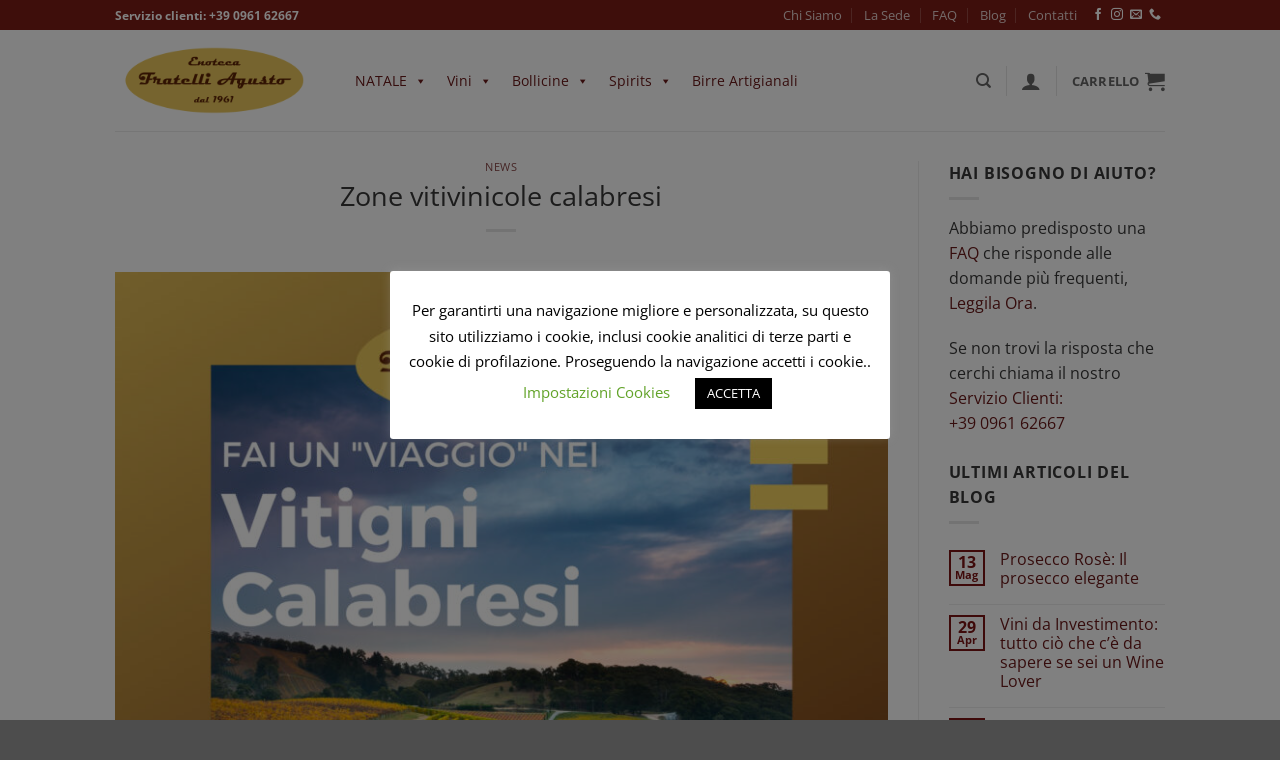

--- FILE ---
content_type: text/html; charset=UTF-8
request_url: https://enotecaagusto.com/zone-vitivinicole-calabresi/
body_size: 55087
content:
<!DOCTYPE html>
<html lang="it-IT" class="loading-site no-js">
<head>
<meta charset="UTF-8" />
<link rel="profile" href="http://gmpg.org/xfn/11" />
<link rel="pingback" href="https://enotecaagusto.com/xmlrpc.php" />
<script>document.documentElement.className = document.documentElement.className + ' yes-js js_active js'</script>
<script>(function(html){html.className = html.className.replace(/\bno-js\b/,'js')})(document.documentElement);</script>
<meta name='robots' content='index, follow, max-image-preview:large, max-snippet:-1, max-video-preview:-1' />
<style>img:is([sizes="auto" i], [sizes^="auto," i]) { contain-intrinsic-size: 3000px 1500px }</style>
<meta name="viewport" content="width=device-width, initial-scale=1" />
<!-- This site is optimized with the Yoast SEO plugin v26.2 - https://yoast.com/wordpress/plugins/seo/ -->
<title>Zone vitivinicole calabresi - Enoteca F.lli Agusto</title>
<meta name="description" content="Il vino è un arte ed è sempre piacevole degustarlo. In Calabria le zone vitivinicole sono molteplici. Scopri di più leggendo il nostro articolo." />
<link rel="canonical" href="https://enotecaagusto.com/zone-vitivinicole-calabresi/" />
<meta property="og:locale" content="it_IT" />
<meta property="og:type" content="article" />
<meta property="og:title" content="Zone vitivinicole calabresi - Enoteca F.lli Agusto" />
<meta property="og:description" content="Il vino è un arte ed è sempre piacevole degustarlo. In Calabria le zone vitivinicole sono molteplici. Scopri di più leggendo il nostro articolo." />
<meta property="og:url" content="https://enotecaagusto.com/zone-vitivinicole-calabresi/" />
<meta property="og:site_name" content="Enoteca F.lli Agusto" />
<meta property="article:publisher" content="https://www.facebook.com/enoteca.catanzaro/" />
<meta property="article:published_time" content="2020-07-10T11:20:55+00:00" />
<meta property="og:image" content="https://enotecaagusto.com/wp-content/uploads/2020/07/Vitigni-Calabresi-800x800.jpg" />
<meta property="og:image:width" content="800" />
<meta property="og:image:height" content="800" />
<meta property="og:image:type" content="image/jpeg" />
<meta name="author" content="f.auriuso" />
<meta name="twitter:card" content="summary_large_image" />
<meta name="twitter:label1" content="Scritto da" />
<meta name="twitter:data1" content="f.auriuso" />
<meta name="twitter:label2" content="Tempo di lettura stimato" />
<meta name="twitter:data2" content="2 minuti" />
<script type="application/ld+json" class="yoast-schema-graph">{"@context":"https://schema.org","@graph":[{"@type":"Article","@id":"https://enotecaagusto.com/zone-vitivinicole-calabresi/#article","isPartOf":{"@id":"https://enotecaagusto.com/zone-vitivinicole-calabresi/"},"author":{"name":"f.auriuso","@id":"https://enotecaagusto.com/#/schema/person/844ed55bbd3ae5bd545dbf412bcda9f0"},"headline":"Zone vitivinicole calabresi","datePublished":"2020-07-10T11:20:55+00:00","mainEntityOfPage":{"@id":"https://enotecaagusto.com/zone-vitivinicole-calabresi/"},"wordCount":408,"commentCount":0,"publisher":{"@id":"https://enotecaagusto.com/#organization"},"image":{"@id":"https://enotecaagusto.com/zone-vitivinicole-calabresi/#primaryimage"},"thumbnailUrl":"https://enotecaagusto.com/wp-content/uploads/2020/07/Vitigni-Calabresi.jpg","keywords":["Aglianico","Bivongi DOC","Chardonnay","Cirò DOC","Gaglioppo","Greco Bianco","Greco di Bianco","Greco Nero","Guarnaccia","Magliocco Canino","Malsavia","Malsavia Bianca","Mantonico","Moscatello","Moscato di Saracena","Nerelli Mascalese","Trebbiano Toscano","Tremier Aromatico","Vini Bianchi","Vini Calabresi","Vini Rari","Vini rosati","Vini rossi","Vino calabrese","Vitigni calabresi","Zone vitivinicole calabresi"],"articleSection":["News"],"inLanguage":"it-IT","potentialAction":[{"@type":"CommentAction","name":"Comment","target":["https://enotecaagusto.com/zone-vitivinicole-calabresi/#respond"]}]},{"@type":"WebPage","@id":"https://enotecaagusto.com/zone-vitivinicole-calabresi/","url":"https://enotecaagusto.com/zone-vitivinicole-calabresi/","name":"Zone vitivinicole calabresi - Enoteca F.lli Agusto","isPartOf":{"@id":"https://enotecaagusto.com/#website"},"primaryImageOfPage":{"@id":"https://enotecaagusto.com/zone-vitivinicole-calabresi/#primaryimage"},"image":{"@id":"https://enotecaagusto.com/zone-vitivinicole-calabresi/#primaryimage"},"thumbnailUrl":"https://enotecaagusto.com/wp-content/uploads/2020/07/Vitigni-Calabresi.jpg","datePublished":"2020-07-10T11:20:55+00:00","description":"Il vino è un arte ed è sempre piacevole degustarlo. In Calabria le zone vitivinicole sono molteplici. Scopri di più leggendo il nostro articolo.","breadcrumb":{"@id":"https://enotecaagusto.com/zone-vitivinicole-calabresi/#breadcrumb"},"inLanguage":"it-IT","potentialAction":[{"@type":"ReadAction","target":["https://enotecaagusto.com/zone-vitivinicole-calabresi/"]}]},{"@type":"ImageObject","inLanguage":"it-IT","@id":"https://enotecaagusto.com/zone-vitivinicole-calabresi/#primaryimage","url":"https://enotecaagusto.com/wp-content/uploads/2020/07/Vitigni-Calabresi.jpg","contentUrl":"https://enotecaagusto.com/wp-content/uploads/2020/07/Vitigni-Calabresi.jpg","width":2160,"height":2160,"caption":"Zone Vitivinicole Calabresi - Enoteca F.lli Agusto"},{"@type":"BreadcrumbList","@id":"https://enotecaagusto.com/zone-vitivinicole-calabresi/#breadcrumb","itemListElement":[{"@type":"ListItem","position":1,"name":"Home","item":"https://enotecaagusto.com/"},{"@type":"ListItem","position":2,"name":"Blog","item":"https://enotecaagusto.com/blog/"},{"@type":"ListItem","position":3,"name":"Zone vitivinicole calabresi"}]},{"@type":"WebSite","@id":"https://enotecaagusto.com/#website","url":"https://enotecaagusto.com/","name":"Enoteca F.lli Agusto","description":"","publisher":{"@id":"https://enotecaagusto.com/#organization"},"potentialAction":[{"@type":"SearchAction","target":{"@type":"EntryPoint","urlTemplate":"https://enotecaagusto.com/?s={search_term_string}"},"query-input":{"@type":"PropertyValueSpecification","valueRequired":true,"valueName":"search_term_string"}}],"inLanguage":"it-IT"},{"@type":"Organization","@id":"https://enotecaagusto.com/#organization","name":"Enoteca F.lli Agusto | Vendita Online di Vini, Champagne, Liquori, Birre","url":"https://enotecaagusto.com/","logo":{"@type":"ImageObject","inLanguage":"it-IT","@id":"https://enotecaagusto.com/#/schema/logo/image/","url":"https://enotecaagusto.com/wp-content/uploads/2020/04/Logo-enoteca-giallo-e1591019535775.png","contentUrl":"https://enotecaagusto.com/wp-content/uploads/2020/04/Logo-enoteca-giallo-e1591019535775.png","width":360,"height":135,"caption":"Enoteca F.lli Agusto | Vendita Online di Vini, Champagne, Liquori, Birre"},"image":{"@id":"https://enotecaagusto.com/#/schema/logo/image/"},"sameAs":["https://www.facebook.com/enoteca.catanzaro/","https://www.instagram.com/enoteca_agusto/"]},{"@type":"Person","@id":"https://enotecaagusto.com/#/schema/person/844ed55bbd3ae5bd545dbf412bcda9f0","name":"f.auriuso","image":{"@type":"ImageObject","inLanguage":"it-IT","@id":"https://enotecaagusto.com/#/schema/person/image/","url":"https://enotecaagusto.com/wp-content/uploads/2020/07/user-5-100x100.jpg","contentUrl":"https://enotecaagusto.com/wp-content/uploads/2020/07/user-5-100x100.jpg","caption":"f.auriuso"}}]}</script>
<!-- / Yoast SEO plugin. -->
<link rel='prefetch' href='https://enotecaagusto.com/wp-content/themes/flatsome/assets/js/flatsome.js?ver=e2eddd6c228105dac048' />
<link rel='prefetch' href='https://enotecaagusto.com/wp-content/themes/flatsome/assets/js/chunk.slider.js?ver=3.20.3' />
<link rel='prefetch' href='https://enotecaagusto.com/wp-content/themes/flatsome/assets/js/chunk.popups.js?ver=3.20.3' />
<link rel='prefetch' href='https://enotecaagusto.com/wp-content/themes/flatsome/assets/js/chunk.tooltips.js?ver=3.20.3' />
<link rel='prefetch' href='https://enotecaagusto.com/wp-content/themes/flatsome/assets/js/woocommerce.js?ver=1c9be63d628ff7c3ff4c' />
<link rel="alternate" type="application/rss+xml" title="Enoteca F.lli Agusto &raquo; Feed" href="https://enotecaagusto.com/feed/" />
<link rel="alternate" type="application/rss+xml" title="Enoteca F.lli Agusto &raquo; Feed dei commenti" href="https://enotecaagusto.com/comments/feed/" />
<link rel="alternate" type="application/rss+xml" title="Enoteca F.lli Agusto &raquo; Zone vitivinicole calabresi Feed dei commenti" href="https://enotecaagusto.com/zone-vitivinicole-calabresi/feed/" />
<!-- <link rel='stylesheet' id='font-awesome-css' href='https://enotecaagusto.com/wp-content/plugins/woocommerce-ajax-filters/berocket/assets/css/font-awesome.min.css?ver=6.8.3' type='text/css' media='all' /> -->
<link rel="stylesheet" type="text/css" href="//enotecaagusto.com/wp-content/cache/wpfc-minified/9ivqnvmm/2ef4p.css" media="all"/>
<style id='font-awesome-inline-css' type='text/css'>
[data-font="FontAwesome"]:before {font-family: 'FontAwesome' !important;content: attr(data-icon) !important;speak: none !important;font-weight: normal !important;font-variant: normal !important;text-transform: none !important;line-height: 1 !important;font-style: normal !important;-webkit-font-smoothing: antialiased !important;-moz-osx-font-smoothing: grayscale !important;}
</style>
<!-- <link rel='stylesheet' id='berocket_aapf_widget-style-css' href='https://enotecaagusto.com/wp-content/plugins/woocommerce-ajax-filters/assets/frontend/css/fullmain.min.css?ver=1.6.9.4' type='text/css' media='all' /> -->
<link rel="stylesheet" type="text/css" href="//enotecaagusto.com/wp-content/cache/wpfc-minified/7w2w02z3/2ef4p.css" media="all"/>
<style id='wp-block-library-inline-css' type='text/css'>
:root{--wp-admin-theme-color:#007cba;--wp-admin-theme-color--rgb:0,124,186;--wp-admin-theme-color-darker-10:#006ba1;--wp-admin-theme-color-darker-10--rgb:0,107,161;--wp-admin-theme-color-darker-20:#005a87;--wp-admin-theme-color-darker-20--rgb:0,90,135;--wp-admin-border-width-focus:2px;--wp-block-synced-color:#7a00df;--wp-block-synced-color--rgb:122,0,223;--wp-bound-block-color:var(--wp-block-synced-color)}@media (min-resolution:192dpi){:root{--wp-admin-border-width-focus:1.5px}}.wp-element-button{cursor:pointer}:root{--wp--preset--font-size--normal:16px;--wp--preset--font-size--huge:42px}:root .has-very-light-gray-background-color{background-color:#eee}:root .has-very-dark-gray-background-color{background-color:#313131}:root .has-very-light-gray-color{color:#eee}:root .has-very-dark-gray-color{color:#313131}:root .has-vivid-green-cyan-to-vivid-cyan-blue-gradient-background{background:linear-gradient(135deg,#00d084,#0693e3)}:root .has-purple-crush-gradient-background{background:linear-gradient(135deg,#34e2e4,#4721fb 50%,#ab1dfe)}:root .has-hazy-dawn-gradient-background{background:linear-gradient(135deg,#faaca8,#dad0ec)}:root .has-subdued-olive-gradient-background{background:linear-gradient(135deg,#fafae1,#67a671)}:root .has-atomic-cream-gradient-background{background:linear-gradient(135deg,#fdd79a,#004a59)}:root .has-nightshade-gradient-background{background:linear-gradient(135deg,#330968,#31cdcf)}:root .has-midnight-gradient-background{background:linear-gradient(135deg,#020381,#2874fc)}.has-regular-font-size{font-size:1em}.has-larger-font-size{font-size:2.625em}.has-normal-font-size{font-size:var(--wp--preset--font-size--normal)}.has-huge-font-size{font-size:var(--wp--preset--font-size--huge)}.has-text-align-center{text-align:center}.has-text-align-left{text-align:left}.has-text-align-right{text-align:right}#end-resizable-editor-section{display:none}.aligncenter{clear:both}.items-justified-left{justify-content:flex-start}.items-justified-center{justify-content:center}.items-justified-right{justify-content:flex-end}.items-justified-space-between{justify-content:space-between}.screen-reader-text{border:0;clip-path:inset(50%);height:1px;margin:-1px;overflow:hidden;padding:0;position:absolute;width:1px;word-wrap:normal!important}.screen-reader-text:focus{background-color:#ddd;clip-path:none;color:#444;display:block;font-size:1em;height:auto;left:5px;line-height:normal;padding:15px 23px 14px;text-decoration:none;top:5px;width:auto;z-index:100000}html :where(.has-border-color){border-style:solid}html :where([style*=border-top-color]){border-top-style:solid}html :where([style*=border-right-color]){border-right-style:solid}html :where([style*=border-bottom-color]){border-bottom-style:solid}html :where([style*=border-left-color]){border-left-style:solid}html :where([style*=border-width]){border-style:solid}html :where([style*=border-top-width]){border-top-style:solid}html :where([style*=border-right-width]){border-right-style:solid}html :where([style*=border-bottom-width]){border-bottom-style:solid}html :where([style*=border-left-width]){border-left-style:solid}html :where(img[class*=wp-image-]){height:auto;max-width:100%}:where(figure){margin:0 0 1em}html :where(.is-position-sticky){--wp-admin--admin-bar--position-offset:var(--wp-admin--admin-bar--height,0px)}@media screen and (max-width:600px){html :where(.is-position-sticky){--wp-admin--admin-bar--position-offset:0px}}
</style>
<!-- <link rel='stylesheet' id='contact-form-7-css' href='https://enotecaagusto.com/wp-content/plugins/contact-form-7/includes/css/styles.css?ver=6.1.3' type='text/css' media='all' /> -->
<!-- <link rel='stylesheet' id='cookie-law-info-css' href='https://enotecaagusto.com/wp-content/plugins/cookie-law-info/legacy/public/css/cookie-law-info-public.css?ver=3.3.6' type='text/css' media='all' /> -->
<!-- <link rel='stylesheet' id='cookie-law-info-gdpr-css' href='https://enotecaagusto.com/wp-content/plugins/cookie-law-info/legacy/public/css/cookie-law-info-gdpr.css?ver=3.3.6' type='text/css' media='all' /> -->
<link rel="stylesheet" type="text/css" href="//enotecaagusto.com/wp-content/cache/wpfc-minified/jymjhl83/2ef4p.css" media="all"/>
<style id='woocommerce-inline-inline-css' type='text/css'>
.woocommerce form .form-row .required { visibility: visible; }
</style>
<!-- <link rel='stylesheet' id='trustreviews-public-main-css-css' href='https://enotecaagusto.com/wp-content/plugins/fb-reviews-widget/assets/css/public-main.css?ver=2.4' type='text/css' media='all' /> -->
<!-- <link rel='stylesheet' id='megamenu-css' href='https://enotecaagusto.com/wp-content/uploads/maxmegamenu/style.css?ver=12593e' type='text/css' media='all' /> -->
<!-- <link rel='stylesheet' id='dashicons-css' href='https://enotecaagusto.com/wp-includes/css/dashicons.min.css?ver=6.8.3' type='text/css' media='all' /> -->
<link rel="stylesheet" type="text/css" href="//enotecaagusto.com/wp-content/cache/wpfc-minified/kp1fkjvw/2ef4p.css" media="all"/>
<style id='dashicons-inline-css' type='text/css'>
[data-font="Dashicons"]:before {font-family: 'Dashicons' !important;content: attr(data-icon) !important;speak: none !important;font-weight: normal !important;font-variant: normal !important;text-transform: none !important;line-height: 1 !important;font-style: normal !important;-webkit-font-smoothing: antialiased !important;-moz-osx-font-smoothing: grayscale !important;}
</style>
<!-- <link rel='stylesheet' id='gateway-css' href='https://enotecaagusto.com/wp-content/plugins/woocommerce-paypal-payments/modules/ppcp-button/assets/css/gateway.css?ver=3.2.1' type='text/css' media='all' /> -->
<!-- <link rel='stylesheet' id='brands-styles-css' href='https://enotecaagusto.com/wp-content/plugins/woocommerce/assets/css/brands.css?ver=10.3.4' type='text/css' media='all' /> -->
<!-- <link rel='stylesheet' id='flatsome-woocommerce-wishlist-css' href='https://enotecaagusto.com/wp-content/themes/flatsome/inc/integrations/wc-yith-wishlist/wishlist.css?ver=3.20.3' type='text/css' media='all' /> -->
<!-- <link rel='stylesheet' id='wc-ppcp-googlepay-css' href='https://enotecaagusto.com/wp-content/plugins/woocommerce-paypal-payments/modules/ppcp-googlepay/assets/css/styles.css?ver=3.2.1' type='text/css' media='all' /> -->
<!-- <link rel='stylesheet' id='wcmmq-front-style-css' href='https://enotecaagusto.com/wp-content/plugins/woo-min-max-quantity-step-control-single/assets/css/wcmmq-front.css?ver=1.0.0' type='text/css' media='all' /> -->
<!-- <link rel='stylesheet' id='flatsome-main-css' href='https://enotecaagusto.com/wp-content/themes/flatsome/assets/css/flatsome.css?ver=3.20.3' type='text/css' media='all' /> -->
<link rel="stylesheet" type="text/css" href="//enotecaagusto.com/wp-content/cache/wpfc-minified/1esbg1o6/2ef4p.css" media="all"/>
<style id='flatsome-main-inline-css' type='text/css'>
@font-face {
font-family: "fl-icons";
font-display: block;
src: url(https://enotecaagusto.com/wp-content/themes/flatsome/assets/css/icons/fl-icons.eot?v=3.20.3);
src:
url(https://enotecaagusto.com/wp-content/themes/flatsome/assets/css/icons/fl-icons.eot#iefix?v=3.20.3) format("embedded-opentype"),
url(https://enotecaagusto.com/wp-content/themes/flatsome/assets/css/icons/fl-icons.woff2?v=3.20.3) format("woff2"),
url(https://enotecaagusto.com/wp-content/themes/flatsome/assets/css/icons/fl-icons.ttf?v=3.20.3) format("truetype"),
url(https://enotecaagusto.com/wp-content/themes/flatsome/assets/css/icons/fl-icons.woff?v=3.20.3) format("woff"),
url(https://enotecaagusto.com/wp-content/themes/flatsome/assets/css/icons/fl-icons.svg?v=3.20.3#fl-icons) format("svg");
}
</style>
<!-- <link rel='stylesheet' id='flatsome-shop-css' href='https://enotecaagusto.com/wp-content/themes/flatsome/assets/css/flatsome-shop.css?ver=3.20.3' type='text/css' media='all' /> -->
<!-- <link rel='stylesheet' id='flatsome-style-css' href='https://enotecaagusto.com/wp-content/themes/flatsome/style.css?ver=3.20.3' type='text/css' media='all' /> -->
<link rel="stylesheet" type="text/css" href="//enotecaagusto.com/wp-content/cache/wpfc-minified/6njeegj4/2ef4p.css" media="all"/>
<script type="text/javascript">
window._nslDOMReady = (function () {
const executedCallbacks = new Set();
return function (callback) {
/**
* Third parties might dispatch DOMContentLoaded events, so we need to ensure that we only run our callback once!
*/
if (executedCallbacks.has(callback)) return;
const wrappedCallback = function () {
if (executedCallbacks.has(callback)) return;
executedCallbacks.add(callback);
callback();
};
if (document.readyState === "complete" || document.readyState === "interactive") {
wrappedCallback();
} else {
document.addEventListener("DOMContentLoaded", wrappedCallback);
}
};
})();
</script><script src='//enotecaagusto.com/wp-content/cache/wpfc-minified/fqwx0gs6/2ef4p.js' type="text/javascript"></script>
<!-- <script type="text/javascript" src="https://enotecaagusto.com/wp-includes/js/jquery/jquery.min.js?ver=3.7.1" id="jquery-core-js"></script> -->
<!-- <script type="text/javascript" src="https://enotecaagusto.com/wp-includes/js/jquery/jquery-migrate.min.js?ver=3.4.1" id="jquery-migrate-js"></script> -->
<script type="text/javascript" id="cookie-law-info-js-extra">
/* <![CDATA[ */
var Cli_Data = {"nn_cookie_ids":[],"cookielist":[],"non_necessary_cookies":[],"ccpaEnabled":"","ccpaRegionBased":"","ccpaBarEnabled":"","strictlyEnabled":["necessary","obligatoire"],"ccpaType":"gdpr","js_blocking":"","custom_integration":"","triggerDomRefresh":"","secure_cookies":""};
var cli_cookiebar_settings = {"animate_speed_hide":"500","animate_speed_show":"500","background":"#FFF","border":"#b1a6a6c2","border_on":"","button_1_button_colour":"#000","button_1_button_hover":"#000000","button_1_link_colour":"#fff","button_1_as_button":"1","button_1_new_win":"","button_2_button_colour":"#333","button_2_button_hover":"#292929","button_2_link_colour":"#444","button_2_as_button":"","button_2_hidebar":"","button_3_button_colour":"#000","button_3_button_hover":"#000000","button_3_link_colour":"#fff","button_3_as_button":"1","button_3_new_win":"","button_4_button_colour":"#000","button_4_button_hover":"#000000","button_4_link_colour":"#62a329","button_4_as_button":"","button_7_button_colour":"#61a229","button_7_button_hover":"#4e8221","button_7_link_colour":"#fff","button_7_as_button":"1","button_7_new_win":"","font_family":"inherit","header_fix":"","notify_animate_hide":"1","notify_animate_show":"","notify_div_id":"#cookie-law-info-bar","notify_position_horizontal":"right","notify_position_vertical":"bottom","scroll_close":"","scroll_close_reload":"1","accept_close_reload":"1","reject_close_reload":"1","showagain_tab":"","showagain_background":"#fff","showagain_border":"#000","showagain_div_id":"#cookie-law-info-again","showagain_x_position":"100px","text":"#000","show_once_yn":"","show_once":"10000","logging_on":"","as_popup":"","popup_overlay":"1","bar_heading_text":"","cookie_bar_as":"popup","popup_showagain_position":"bottom-right","widget_position":"left"};
var log_object = {"ajax_url":"https:\/\/enotecaagusto.com\/wp-admin\/admin-ajax.php"};
/* ]]> */
</script>
<script src='//enotecaagusto.com/wp-content/cache/wpfc-minified/d6s0gadc/2ef4p.js' type="text/javascript"></script>
<!-- <script type="text/javascript" src="https://enotecaagusto.com/wp-content/plugins/cookie-law-info/legacy/public/js/cookie-law-info-public.js?ver=3.3.6" id="cookie-law-info-js"></script> -->
<!-- <script type="text/javascript" src="https://enotecaagusto.com/wp-content/plugins/woocommerce/assets/js/jquery-blockui/jquery.blockUI.min.js?ver=2.7.0-wc.10.3.4" id="wc-jquery-blockui-js" data-wp-strategy="defer"></script> -->
<script type="text/javascript" id="wc-add-to-cart-js-extra">
/* <![CDATA[ */
var wc_add_to_cart_params = {"ajax_url":"\/wp-admin\/admin-ajax.php","wc_ajax_url":"\/?wc-ajax=%%endpoint%%","i18n_view_cart":"Visualizza carrello","cart_url":"https:\/\/enotecaagusto.com\/cart\/","is_cart":"","cart_redirect_after_add":"no"};
/* ]]> */
</script>
<script src='//enotecaagusto.com/wp-content/cache/wpfc-minified/7auk2gmc/2ef4p.js' type="text/javascript"></script>
<!-- <script type="text/javascript" src="https://enotecaagusto.com/wp-content/plugins/woocommerce/assets/js/frontend/add-to-cart.min.js?ver=10.3.4" id="wc-add-to-cart-js" defer="defer" data-wp-strategy="defer"></script> -->
<!-- <script type="text/javascript" src="https://enotecaagusto.com/wp-content/plugins/woocommerce/assets/js/js-cookie/js.cookie.min.js?ver=2.1.4-wc.10.3.4" id="wc-js-cookie-js" data-wp-strategy="defer"></script> -->
<!-- <script type="text/javascript" defer="defer" src="https://enotecaagusto.com/wp-content/plugins/fb-reviews-widget/assets/js/public-main.js?ver=2.4" id="trustreviews-public-main-js-js"></script> -->
<link rel="https://api.w.org/" href="https://enotecaagusto.com/wp-json/" /><link rel="alternate" title="JSON" type="application/json" href="https://enotecaagusto.com/wp-json/wp/v2/posts/23756" /><link rel="EditURI" type="application/rsd+xml" title="RSD" href="https://enotecaagusto.com/xmlrpc.php?rsd" />
<meta name="generator" content="WordPress 6.8.3" />
<meta name="generator" content="WooCommerce 10.3.4" />
<link rel='shortlink' href='https://enotecaagusto.com/?p=23756' />
<link rel="alternate" title="oEmbed (JSON)" type="application/json+oembed" href="https://enotecaagusto.com/wp-json/oembed/1.0/embed?url=https%3A%2F%2Fenotecaagusto.com%2Fzone-vitivinicole-calabresi%2F" />
<link rel="alternate" title="oEmbed (XML)" type="text/xml+oembed" href="https://enotecaagusto.com/wp-json/oembed/1.0/embed?url=https%3A%2F%2Fenotecaagusto.com%2Fzone-vitivinicole-calabresi%2F&#038;format=xml" />
<style type="text/css">
span.wcmmq_prefix {
float: left;
padding: 10px;
margin: 0;
}
</style>
<style></style><!-- Global site tag (gtag.js) - Google Analytics -->
<script async src="https://www.googletagmanager.com/gtag/js?id=G-96NGZTPFET"></script>
<script>
window.dataLayer = window.dataLayer || [];
function gtag(){dataLayer.push(arguments);}
gtag('js', new Date());
gtag('config', 'G-96NGZTPFET');
</script>
<script id="mcjs">!function(c,h,i,m,p){m=c.createElement(h),p=c.getElementsByTagName(h)[0],m.async=1,m.src=i,p.parentNode.insertBefore(m,p)}(document,"script","https://chimpstatic.com/mcjs-connected/js/users/fb226d2aadd517a6c4cfe7971/85b64a8d5c4dd4a16804edabd.js");</script>
<noscript><style>.woocommerce-product-gallery{ opacity: 1 !important; }</style></noscript>
<link rel="icon" href="https://enotecaagusto.com/wp-content/uploads/2020/04/cropped-favicon-enoteca-3-32x32.png" sizes="32x32" />
<link rel="icon" href="https://enotecaagusto.com/wp-content/uploads/2020/04/cropped-favicon-enoteca-3-192x192.png" sizes="192x192" />
<link rel="apple-touch-icon" href="https://enotecaagusto.com/wp-content/uploads/2020/04/cropped-favicon-enoteca-3-180x180.png" />
<meta name="msapplication-TileImage" content="https://enotecaagusto.com/wp-content/uploads/2020/04/cropped-favicon-enoteca-3-270x270.png" />
<style type="text/css">div.nsl-container[data-align="left"] {
text-align: left;
}
div.nsl-container[data-align="center"] {
text-align: center;
}
div.nsl-container[data-align="right"] {
text-align: right;
}
div.nsl-container div.nsl-container-buttons a[data-plugin="nsl"] {
text-decoration: none;
box-shadow: none;
border: 0;
}
div.nsl-container .nsl-container-buttons {
display: flex;
padding: 5px 0;
}
div.nsl-container.nsl-container-block .nsl-container-buttons {
display: inline-grid;
grid-template-columns: minmax(145px, auto);
}
div.nsl-container-block-fullwidth .nsl-container-buttons {
flex-flow: column;
align-items: center;
}
div.nsl-container-block-fullwidth .nsl-container-buttons a,
div.nsl-container-block .nsl-container-buttons a {
flex: 1 1 auto;
display: block;
margin: 5px 0;
width: 100%;
}
div.nsl-container-inline {
margin: -5px;
text-align: left;
}
div.nsl-container-inline .nsl-container-buttons {
justify-content: center;
flex-wrap: wrap;
}
div.nsl-container-inline .nsl-container-buttons a {
margin: 5px;
display: inline-block;
}
div.nsl-container-grid .nsl-container-buttons {
flex-flow: row;
align-items: center;
flex-wrap: wrap;
}
div.nsl-container-grid .nsl-container-buttons a {
flex: 1 1 auto;
display: block;
margin: 5px;
max-width: 280px;
width: 100%;
}
@media only screen and (min-width: 650px) {
div.nsl-container-grid .nsl-container-buttons a {
width: auto;
}
}
div.nsl-container .nsl-button {
cursor: pointer;
vertical-align: top;
border-radius: 4px;
}
div.nsl-container .nsl-button-default {
color: #fff;
display: flex;
}
div.nsl-container .nsl-button-icon {
display: inline-block;
}
div.nsl-container .nsl-button-svg-container {
flex: 0 0 auto;
padding: 8px;
display: flex;
align-items: center;
}
div.nsl-container svg {
height: 24px;
width: 24px;
vertical-align: top;
}
div.nsl-container .nsl-button-default div.nsl-button-label-container {
margin: 0 24px 0 12px;
padding: 10px 0;
font-family: Helvetica, Arial, sans-serif;
font-size: 16px;
line-height: 20px;
letter-spacing: .25px;
overflow: hidden;
text-align: center;
text-overflow: clip;
white-space: nowrap;
flex: 1 1 auto;
-webkit-font-smoothing: antialiased;
-moz-osx-font-smoothing: grayscale;
text-transform: none;
display: inline-block;
}
div.nsl-container .nsl-button-google[data-skin="light"] {
box-shadow: inset 0 0 0 1px #747775;
color: #1f1f1f;
}
div.nsl-container .nsl-button-google[data-skin="dark"] {
box-shadow: inset 0 0 0 1px #8E918F;
color: #E3E3E3;
}
div.nsl-container .nsl-button-google[data-skin="neutral"] {
color: #1F1F1F;
}
div.nsl-container .nsl-button-google div.nsl-button-label-container {
font-family: "Roboto Medium", Roboto, Helvetica, Arial, sans-serif;
}
div.nsl-container .nsl-button-apple .nsl-button-svg-container {
padding: 0 6px;
}
div.nsl-container .nsl-button-apple .nsl-button-svg-container svg {
height: 40px;
width: auto;
}
div.nsl-container .nsl-button-apple[data-skin="light"] {
color: #000;
box-shadow: 0 0 0 1px #000;
}
div.nsl-container .nsl-button-facebook[data-skin="white"] {
color: #000;
box-shadow: inset 0 0 0 1px #000;
}
div.nsl-container .nsl-button-facebook[data-skin="light"] {
color: #1877F2;
box-shadow: inset 0 0 0 1px #1877F2;
}
div.nsl-container .nsl-button-spotify[data-skin="white"] {
color: #191414;
box-shadow: inset 0 0 0 1px #191414;
}
div.nsl-container .nsl-button-apple div.nsl-button-label-container {
font-size: 17px;
font-family: -apple-system, BlinkMacSystemFont, "Segoe UI", Roboto, Helvetica, Arial, sans-serif, "Apple Color Emoji", "Segoe UI Emoji", "Segoe UI Symbol";
}
div.nsl-container .nsl-button-slack div.nsl-button-label-container {
font-size: 17px;
font-family: -apple-system, BlinkMacSystemFont, "Segoe UI", Roboto, Helvetica, Arial, sans-serif, "Apple Color Emoji", "Segoe UI Emoji", "Segoe UI Symbol";
}
div.nsl-container .nsl-button-slack[data-skin="light"] {
color: #000000;
box-shadow: inset 0 0 0 1px #DDDDDD;
}
div.nsl-container .nsl-button-tiktok[data-skin="light"] {
color: #161823;
box-shadow: 0 0 0 1px rgba(22, 24, 35, 0.12);
}
div.nsl-container .nsl-button-kakao {
color: rgba(0, 0, 0, 0.85);
}
.nsl-clear {
clear: both;
}
.nsl-container {
clear: both;
}
.nsl-disabled-provider .nsl-button {
filter: grayscale(1);
opacity: 0.8;
}
/*Button align start*/
div.nsl-container-inline[data-align="left"] .nsl-container-buttons {
justify-content: flex-start;
}
div.nsl-container-inline[data-align="center"] .nsl-container-buttons {
justify-content: center;
}
div.nsl-container-inline[data-align="right"] .nsl-container-buttons {
justify-content: flex-end;
}
div.nsl-container-grid[data-align="left"] .nsl-container-buttons {
justify-content: flex-start;
}
div.nsl-container-grid[data-align="center"] .nsl-container-buttons {
justify-content: center;
}
div.nsl-container-grid[data-align="right"] .nsl-container-buttons {
justify-content: flex-end;
}
div.nsl-container-grid[data-align="space-around"] .nsl-container-buttons {
justify-content: space-around;
}
div.nsl-container-grid[data-align="space-between"] .nsl-container-buttons {
justify-content: space-between;
}
/* Button align end*/
/* Redirect */
#nsl-redirect-overlay {
display: flex;
flex-direction: column;
justify-content: center;
align-items: center;
position: fixed;
z-index: 1000000;
left: 0;
top: 0;
width: 100%;
height: 100%;
backdrop-filter: blur(1px);
background-color: RGBA(0, 0, 0, .32);;
}
#nsl-redirect-overlay-container {
display: flex;
flex-direction: column;
justify-content: center;
align-items: center;
background-color: white;
padding: 30px;
border-radius: 10px;
}
#nsl-redirect-overlay-spinner {
content: '';
display: block;
margin: 20px;
border: 9px solid RGBA(0, 0, 0, .6);
border-top: 9px solid #fff;
border-radius: 50%;
box-shadow: inset 0 0 0 1px RGBA(0, 0, 0, .6), 0 0 0 1px RGBA(0, 0, 0, .6);
width: 40px;
height: 40px;
animation: nsl-loader-spin 2s linear infinite;
}
@keyframes nsl-loader-spin {
0% {
transform: rotate(0deg)
}
to {
transform: rotate(360deg)
}
}
#nsl-redirect-overlay-title {
font-family: -apple-system, BlinkMacSystemFont, "Segoe UI", Roboto, Oxygen-Sans, Ubuntu, Cantarell, "Helvetica Neue", sans-serif;
font-size: 18px;
font-weight: bold;
color: #3C434A;
}
#nsl-redirect-overlay-text {
font-family: -apple-system, BlinkMacSystemFont, "Segoe UI", Roboto, Oxygen-Sans, Ubuntu, Cantarell, "Helvetica Neue", sans-serif;
text-align: center;
font-size: 14px;
color: #3C434A;
}
/* Redirect END*/</style><style type="text/css">/* Notice fallback */
#nsl-notices-fallback {
position: fixed;
right: 10px;
top: 10px;
z-index: 10000;
}
.admin-bar #nsl-notices-fallback {
top: 42px;
}
#nsl-notices-fallback > div {
position: relative;
background: #fff;
border-left: 4px solid #fff;
box-shadow: 0 1px 1px 0 rgba(0, 0, 0, .1);
margin: 5px 15px 2px;
padding: 1px 20px;
}
#nsl-notices-fallback > div.error {
display: block;
border-left-color: #dc3232;
}
#nsl-notices-fallback > div.updated {
display: block;
border-left-color: #46b450;
}
#nsl-notices-fallback p {
margin: .5em 0;
padding: 2px;
}
#nsl-notices-fallback > div:after {
position: absolute;
right: 5px;
top: 5px;
content: '\00d7';
display: block;
height: 16px;
width: 16px;
line-height: 16px;
text-align: center;
font-size: 20px;
cursor: pointer;
}</style><style id="custom-css" type="text/css">:root {--primary-color: #7b1313;--fs-color-primary: #7b1313;--fs-color-secondary: #C05530;--fs-color-success: #141414;--fs-color-alert: #b20000;--fs-color-base: #383838;--fs-experimental-link-color: #6a1919;--fs-experimental-link-color-hover: #111111;}.tooltipster-base {--tooltip-color: #fff;--tooltip-bg-color: #000;}.off-canvas-right .mfp-content, .off-canvas-left .mfp-content {--drawer-width: 300px;}.off-canvas .mfp-content.off-canvas-cart {--drawer-width: 360px;}.header-main{height: 101px}#logo img{max-height: 101px}#logo{width:200px;}.header-bottom{min-height: 10px}.header-top{min-height: 30px}.transparent .header-main{height: 30px}.transparent #logo img{max-height: 30px}.has-transparent + .page-title:first-of-type,.has-transparent + #main > .page-title,.has-transparent + #main > div > .page-title,.has-transparent + #main .page-header-wrapper:first-of-type .page-title{padding-top: 110px;}.header.show-on-scroll,.stuck .header-main{height:70px!important}.stuck #logo img{max-height: 70px!important}.search-form{ width: 60%;}.header-bg-color {background-color: rgba(255,255,255,0.9)}.header-bottom {background-color: #f1f1f1}.header-bottom-nav > li > a{line-height: 16px }@media (max-width: 549px) {.header-main{height: 70px}#logo img{max-height: 70px}}.nav-dropdown{font-size:100%}.header-top{background-color:#7c1c15!important;}h1,h2,h3,h4,h5,h6,.heading-font{color: #383838;}body{font-family: "Open Sans", sans-serif;}body {font-weight: 400;font-style: normal;}.nav > li > a {font-family: "Open Sans", sans-serif;}.mobile-sidebar-levels-2 .nav > li > ul > li > a {font-family: "Open Sans", sans-serif;}.nav > li > a,.mobile-sidebar-levels-2 .nav > li > ul > li > a {font-weight: 700;font-style: normal;}h1,h2,h3,h4,h5,h6,.heading-font, .off-canvas-center .nav-sidebar.nav-vertical > li > a{font-family: "Open Sans", sans-serif;}h1,h2,h3,h4,h5,h6,.heading-font,.banner h1,.banner h2 {font-weight: 400;font-style: normal;}.alt-font{font-family: "Dancing Script", sans-serif;}.alt-font {font-weight: 400!important;font-style: normal!important;}@media screen and (min-width: 550px){.products .box-vertical .box-image{min-width: 247px!important;width: 247px!important;}}button[name='update_cart'] { display: none; }.nav-vertical-fly-out > li + li {border-top-width: 1px; border-top-style: solid;}/* Custom CSS */footer.entry-meta,div.entry-meta.uppercase {display:none;}.label-new.menu-item > a:after{content:"Nuovo";}.label-hot.menu-item > a:after{content:"Popolare";}.label-sale.menu-item > a:after{content:"Offerta";}.label-popular.menu-item > a:after{content:"Popolare";}</style><style id="kirki-inline-styles">/* cyrillic-ext */
@font-face {
font-family: 'Open Sans';
font-style: normal;
font-weight: 400;
font-stretch: 100%;
font-display: swap;
src: url(https://enotecaagusto.com/wp-content/fonts/open-sans/memvYaGs126MiZpBA-UvWbX2vVnXBbObj2OVTSKmu1aB.woff2) format('woff2');
unicode-range: U+0460-052F, U+1C80-1C8A, U+20B4, U+2DE0-2DFF, U+A640-A69F, U+FE2E-FE2F;
}
/* cyrillic */
@font-face {
font-family: 'Open Sans';
font-style: normal;
font-weight: 400;
font-stretch: 100%;
font-display: swap;
src: url(https://enotecaagusto.com/wp-content/fonts/open-sans/memvYaGs126MiZpBA-UvWbX2vVnXBbObj2OVTSumu1aB.woff2) format('woff2');
unicode-range: U+0301, U+0400-045F, U+0490-0491, U+04B0-04B1, U+2116;
}
/* greek-ext */
@font-face {
font-family: 'Open Sans';
font-style: normal;
font-weight: 400;
font-stretch: 100%;
font-display: swap;
src: url(https://enotecaagusto.com/wp-content/fonts/open-sans/memvYaGs126MiZpBA-UvWbX2vVnXBbObj2OVTSOmu1aB.woff2) format('woff2');
unicode-range: U+1F00-1FFF;
}
/* greek */
@font-face {
font-family: 'Open Sans';
font-style: normal;
font-weight: 400;
font-stretch: 100%;
font-display: swap;
src: url(https://enotecaagusto.com/wp-content/fonts/open-sans/memvYaGs126MiZpBA-UvWbX2vVnXBbObj2OVTSymu1aB.woff2) format('woff2');
unicode-range: U+0370-0377, U+037A-037F, U+0384-038A, U+038C, U+038E-03A1, U+03A3-03FF;
}
/* hebrew */
@font-face {
font-family: 'Open Sans';
font-style: normal;
font-weight: 400;
font-stretch: 100%;
font-display: swap;
src: url(https://enotecaagusto.com/wp-content/fonts/open-sans/memvYaGs126MiZpBA-UvWbX2vVnXBbObj2OVTS2mu1aB.woff2) format('woff2');
unicode-range: U+0307-0308, U+0590-05FF, U+200C-2010, U+20AA, U+25CC, U+FB1D-FB4F;
}
/* math */
@font-face {
font-family: 'Open Sans';
font-style: normal;
font-weight: 400;
font-stretch: 100%;
font-display: swap;
src: url(https://enotecaagusto.com/wp-content/fonts/open-sans/memvYaGs126MiZpBA-UvWbX2vVnXBbObj2OVTVOmu1aB.woff2) format('woff2');
unicode-range: U+0302-0303, U+0305, U+0307-0308, U+0310, U+0312, U+0315, U+031A, U+0326-0327, U+032C, U+032F-0330, U+0332-0333, U+0338, U+033A, U+0346, U+034D, U+0391-03A1, U+03A3-03A9, U+03B1-03C9, U+03D1, U+03D5-03D6, U+03F0-03F1, U+03F4-03F5, U+2016-2017, U+2034-2038, U+203C, U+2040, U+2043, U+2047, U+2050, U+2057, U+205F, U+2070-2071, U+2074-208E, U+2090-209C, U+20D0-20DC, U+20E1, U+20E5-20EF, U+2100-2112, U+2114-2115, U+2117-2121, U+2123-214F, U+2190, U+2192, U+2194-21AE, U+21B0-21E5, U+21F1-21F2, U+21F4-2211, U+2213-2214, U+2216-22FF, U+2308-230B, U+2310, U+2319, U+231C-2321, U+2336-237A, U+237C, U+2395, U+239B-23B7, U+23D0, U+23DC-23E1, U+2474-2475, U+25AF, U+25B3, U+25B7, U+25BD, U+25C1, U+25CA, U+25CC, U+25FB, U+266D-266F, U+27C0-27FF, U+2900-2AFF, U+2B0E-2B11, U+2B30-2B4C, U+2BFE, U+3030, U+FF5B, U+FF5D, U+1D400-1D7FF, U+1EE00-1EEFF;
}
/* symbols */
@font-face {
font-family: 'Open Sans';
font-style: normal;
font-weight: 400;
font-stretch: 100%;
font-display: swap;
src: url(https://enotecaagusto.com/wp-content/fonts/open-sans/memvYaGs126MiZpBA-UvWbX2vVnXBbObj2OVTUGmu1aB.woff2) format('woff2');
unicode-range: U+0001-000C, U+000E-001F, U+007F-009F, U+20DD-20E0, U+20E2-20E4, U+2150-218F, U+2190, U+2192, U+2194-2199, U+21AF, U+21E6-21F0, U+21F3, U+2218-2219, U+2299, U+22C4-22C6, U+2300-243F, U+2440-244A, U+2460-24FF, U+25A0-27BF, U+2800-28FF, U+2921-2922, U+2981, U+29BF, U+29EB, U+2B00-2BFF, U+4DC0-4DFF, U+FFF9-FFFB, U+10140-1018E, U+10190-1019C, U+101A0, U+101D0-101FD, U+102E0-102FB, U+10E60-10E7E, U+1D2C0-1D2D3, U+1D2E0-1D37F, U+1F000-1F0FF, U+1F100-1F1AD, U+1F1E6-1F1FF, U+1F30D-1F30F, U+1F315, U+1F31C, U+1F31E, U+1F320-1F32C, U+1F336, U+1F378, U+1F37D, U+1F382, U+1F393-1F39F, U+1F3A7-1F3A8, U+1F3AC-1F3AF, U+1F3C2, U+1F3C4-1F3C6, U+1F3CA-1F3CE, U+1F3D4-1F3E0, U+1F3ED, U+1F3F1-1F3F3, U+1F3F5-1F3F7, U+1F408, U+1F415, U+1F41F, U+1F426, U+1F43F, U+1F441-1F442, U+1F444, U+1F446-1F449, U+1F44C-1F44E, U+1F453, U+1F46A, U+1F47D, U+1F4A3, U+1F4B0, U+1F4B3, U+1F4B9, U+1F4BB, U+1F4BF, U+1F4C8-1F4CB, U+1F4D6, U+1F4DA, U+1F4DF, U+1F4E3-1F4E6, U+1F4EA-1F4ED, U+1F4F7, U+1F4F9-1F4FB, U+1F4FD-1F4FE, U+1F503, U+1F507-1F50B, U+1F50D, U+1F512-1F513, U+1F53E-1F54A, U+1F54F-1F5FA, U+1F610, U+1F650-1F67F, U+1F687, U+1F68D, U+1F691, U+1F694, U+1F698, U+1F6AD, U+1F6B2, U+1F6B9-1F6BA, U+1F6BC, U+1F6C6-1F6CF, U+1F6D3-1F6D7, U+1F6E0-1F6EA, U+1F6F0-1F6F3, U+1F6F7-1F6FC, U+1F700-1F7FF, U+1F800-1F80B, U+1F810-1F847, U+1F850-1F859, U+1F860-1F887, U+1F890-1F8AD, U+1F8B0-1F8BB, U+1F8C0-1F8C1, U+1F900-1F90B, U+1F93B, U+1F946, U+1F984, U+1F996, U+1F9E9, U+1FA00-1FA6F, U+1FA70-1FA7C, U+1FA80-1FA89, U+1FA8F-1FAC6, U+1FACE-1FADC, U+1FADF-1FAE9, U+1FAF0-1FAF8, U+1FB00-1FBFF;
}
/* vietnamese */
@font-face {
font-family: 'Open Sans';
font-style: normal;
font-weight: 400;
font-stretch: 100%;
font-display: swap;
src: url(https://enotecaagusto.com/wp-content/fonts/open-sans/memvYaGs126MiZpBA-UvWbX2vVnXBbObj2OVTSCmu1aB.woff2) format('woff2');
unicode-range: U+0102-0103, U+0110-0111, U+0128-0129, U+0168-0169, U+01A0-01A1, U+01AF-01B0, U+0300-0301, U+0303-0304, U+0308-0309, U+0323, U+0329, U+1EA0-1EF9, U+20AB;
}
/* latin-ext */
@font-face {
font-family: 'Open Sans';
font-style: normal;
font-weight: 400;
font-stretch: 100%;
font-display: swap;
src: url(https://enotecaagusto.com/wp-content/fonts/open-sans/memvYaGs126MiZpBA-UvWbX2vVnXBbObj2OVTSGmu1aB.woff2) format('woff2');
unicode-range: U+0100-02BA, U+02BD-02C5, U+02C7-02CC, U+02CE-02D7, U+02DD-02FF, U+0304, U+0308, U+0329, U+1D00-1DBF, U+1E00-1E9F, U+1EF2-1EFF, U+2020, U+20A0-20AB, U+20AD-20C0, U+2113, U+2C60-2C7F, U+A720-A7FF;
}
/* latin */
@font-face {
font-family: 'Open Sans';
font-style: normal;
font-weight: 400;
font-stretch: 100%;
font-display: swap;
src: url(https://enotecaagusto.com/wp-content/fonts/open-sans/memvYaGs126MiZpBA-UvWbX2vVnXBbObj2OVTS-muw.woff2) format('woff2');
unicode-range: U+0000-00FF, U+0131, U+0152-0153, U+02BB-02BC, U+02C6, U+02DA, U+02DC, U+0304, U+0308, U+0329, U+2000-206F, U+20AC, U+2122, U+2191, U+2193, U+2212, U+2215, U+FEFF, U+FFFD;
}
/* cyrillic-ext */
@font-face {
font-family: 'Open Sans';
font-style: normal;
font-weight: 700;
font-stretch: 100%;
font-display: swap;
src: url(https://enotecaagusto.com/wp-content/fonts/open-sans/memvYaGs126MiZpBA-UvWbX2vVnXBbObj2OVTSKmu1aB.woff2) format('woff2');
unicode-range: U+0460-052F, U+1C80-1C8A, U+20B4, U+2DE0-2DFF, U+A640-A69F, U+FE2E-FE2F;
}
/* cyrillic */
@font-face {
font-family: 'Open Sans';
font-style: normal;
font-weight: 700;
font-stretch: 100%;
font-display: swap;
src: url(https://enotecaagusto.com/wp-content/fonts/open-sans/memvYaGs126MiZpBA-UvWbX2vVnXBbObj2OVTSumu1aB.woff2) format('woff2');
unicode-range: U+0301, U+0400-045F, U+0490-0491, U+04B0-04B1, U+2116;
}
/* greek-ext */
@font-face {
font-family: 'Open Sans';
font-style: normal;
font-weight: 700;
font-stretch: 100%;
font-display: swap;
src: url(https://enotecaagusto.com/wp-content/fonts/open-sans/memvYaGs126MiZpBA-UvWbX2vVnXBbObj2OVTSOmu1aB.woff2) format('woff2');
unicode-range: U+1F00-1FFF;
}
/* greek */
@font-face {
font-family: 'Open Sans';
font-style: normal;
font-weight: 700;
font-stretch: 100%;
font-display: swap;
src: url(https://enotecaagusto.com/wp-content/fonts/open-sans/memvYaGs126MiZpBA-UvWbX2vVnXBbObj2OVTSymu1aB.woff2) format('woff2');
unicode-range: U+0370-0377, U+037A-037F, U+0384-038A, U+038C, U+038E-03A1, U+03A3-03FF;
}
/* hebrew */
@font-face {
font-family: 'Open Sans';
font-style: normal;
font-weight: 700;
font-stretch: 100%;
font-display: swap;
src: url(https://enotecaagusto.com/wp-content/fonts/open-sans/memvYaGs126MiZpBA-UvWbX2vVnXBbObj2OVTS2mu1aB.woff2) format('woff2');
unicode-range: U+0307-0308, U+0590-05FF, U+200C-2010, U+20AA, U+25CC, U+FB1D-FB4F;
}
/* math */
@font-face {
font-family: 'Open Sans';
font-style: normal;
font-weight: 700;
font-stretch: 100%;
font-display: swap;
src: url(https://enotecaagusto.com/wp-content/fonts/open-sans/memvYaGs126MiZpBA-UvWbX2vVnXBbObj2OVTVOmu1aB.woff2) format('woff2');
unicode-range: U+0302-0303, U+0305, U+0307-0308, U+0310, U+0312, U+0315, U+031A, U+0326-0327, U+032C, U+032F-0330, U+0332-0333, U+0338, U+033A, U+0346, U+034D, U+0391-03A1, U+03A3-03A9, U+03B1-03C9, U+03D1, U+03D5-03D6, U+03F0-03F1, U+03F4-03F5, U+2016-2017, U+2034-2038, U+203C, U+2040, U+2043, U+2047, U+2050, U+2057, U+205F, U+2070-2071, U+2074-208E, U+2090-209C, U+20D0-20DC, U+20E1, U+20E5-20EF, U+2100-2112, U+2114-2115, U+2117-2121, U+2123-214F, U+2190, U+2192, U+2194-21AE, U+21B0-21E5, U+21F1-21F2, U+21F4-2211, U+2213-2214, U+2216-22FF, U+2308-230B, U+2310, U+2319, U+231C-2321, U+2336-237A, U+237C, U+2395, U+239B-23B7, U+23D0, U+23DC-23E1, U+2474-2475, U+25AF, U+25B3, U+25B7, U+25BD, U+25C1, U+25CA, U+25CC, U+25FB, U+266D-266F, U+27C0-27FF, U+2900-2AFF, U+2B0E-2B11, U+2B30-2B4C, U+2BFE, U+3030, U+FF5B, U+FF5D, U+1D400-1D7FF, U+1EE00-1EEFF;
}
/* symbols */
@font-face {
font-family: 'Open Sans';
font-style: normal;
font-weight: 700;
font-stretch: 100%;
font-display: swap;
src: url(https://enotecaagusto.com/wp-content/fonts/open-sans/memvYaGs126MiZpBA-UvWbX2vVnXBbObj2OVTUGmu1aB.woff2) format('woff2');
unicode-range: U+0001-000C, U+000E-001F, U+007F-009F, U+20DD-20E0, U+20E2-20E4, U+2150-218F, U+2190, U+2192, U+2194-2199, U+21AF, U+21E6-21F0, U+21F3, U+2218-2219, U+2299, U+22C4-22C6, U+2300-243F, U+2440-244A, U+2460-24FF, U+25A0-27BF, U+2800-28FF, U+2921-2922, U+2981, U+29BF, U+29EB, U+2B00-2BFF, U+4DC0-4DFF, U+FFF9-FFFB, U+10140-1018E, U+10190-1019C, U+101A0, U+101D0-101FD, U+102E0-102FB, U+10E60-10E7E, U+1D2C0-1D2D3, U+1D2E0-1D37F, U+1F000-1F0FF, U+1F100-1F1AD, U+1F1E6-1F1FF, U+1F30D-1F30F, U+1F315, U+1F31C, U+1F31E, U+1F320-1F32C, U+1F336, U+1F378, U+1F37D, U+1F382, U+1F393-1F39F, U+1F3A7-1F3A8, U+1F3AC-1F3AF, U+1F3C2, U+1F3C4-1F3C6, U+1F3CA-1F3CE, U+1F3D4-1F3E0, U+1F3ED, U+1F3F1-1F3F3, U+1F3F5-1F3F7, U+1F408, U+1F415, U+1F41F, U+1F426, U+1F43F, U+1F441-1F442, U+1F444, U+1F446-1F449, U+1F44C-1F44E, U+1F453, U+1F46A, U+1F47D, U+1F4A3, U+1F4B0, U+1F4B3, U+1F4B9, U+1F4BB, U+1F4BF, U+1F4C8-1F4CB, U+1F4D6, U+1F4DA, U+1F4DF, U+1F4E3-1F4E6, U+1F4EA-1F4ED, U+1F4F7, U+1F4F9-1F4FB, U+1F4FD-1F4FE, U+1F503, U+1F507-1F50B, U+1F50D, U+1F512-1F513, U+1F53E-1F54A, U+1F54F-1F5FA, U+1F610, U+1F650-1F67F, U+1F687, U+1F68D, U+1F691, U+1F694, U+1F698, U+1F6AD, U+1F6B2, U+1F6B9-1F6BA, U+1F6BC, U+1F6C6-1F6CF, U+1F6D3-1F6D7, U+1F6E0-1F6EA, U+1F6F0-1F6F3, U+1F6F7-1F6FC, U+1F700-1F7FF, U+1F800-1F80B, U+1F810-1F847, U+1F850-1F859, U+1F860-1F887, U+1F890-1F8AD, U+1F8B0-1F8BB, U+1F8C0-1F8C1, U+1F900-1F90B, U+1F93B, U+1F946, U+1F984, U+1F996, U+1F9E9, U+1FA00-1FA6F, U+1FA70-1FA7C, U+1FA80-1FA89, U+1FA8F-1FAC6, U+1FACE-1FADC, U+1FADF-1FAE9, U+1FAF0-1FAF8, U+1FB00-1FBFF;
}
/* vietnamese */
@font-face {
font-family: 'Open Sans';
font-style: normal;
font-weight: 700;
font-stretch: 100%;
font-display: swap;
src: url(https://enotecaagusto.com/wp-content/fonts/open-sans/memvYaGs126MiZpBA-UvWbX2vVnXBbObj2OVTSCmu1aB.woff2) format('woff2');
unicode-range: U+0102-0103, U+0110-0111, U+0128-0129, U+0168-0169, U+01A0-01A1, U+01AF-01B0, U+0300-0301, U+0303-0304, U+0308-0309, U+0323, U+0329, U+1EA0-1EF9, U+20AB;
}
/* latin-ext */
@font-face {
font-family: 'Open Sans';
font-style: normal;
font-weight: 700;
font-stretch: 100%;
font-display: swap;
src: url(https://enotecaagusto.com/wp-content/fonts/open-sans/memvYaGs126MiZpBA-UvWbX2vVnXBbObj2OVTSGmu1aB.woff2) format('woff2');
unicode-range: U+0100-02BA, U+02BD-02C5, U+02C7-02CC, U+02CE-02D7, U+02DD-02FF, U+0304, U+0308, U+0329, U+1D00-1DBF, U+1E00-1E9F, U+1EF2-1EFF, U+2020, U+20A0-20AB, U+20AD-20C0, U+2113, U+2C60-2C7F, U+A720-A7FF;
}
/* latin */
@font-face {
font-family: 'Open Sans';
font-style: normal;
font-weight: 700;
font-stretch: 100%;
font-display: swap;
src: url(https://enotecaagusto.com/wp-content/fonts/open-sans/memvYaGs126MiZpBA-UvWbX2vVnXBbObj2OVTS-muw.woff2) format('woff2');
unicode-range: U+0000-00FF, U+0131, U+0152-0153, U+02BB-02BC, U+02C6, U+02DA, U+02DC, U+0304, U+0308, U+0329, U+2000-206F, U+20AC, U+2122, U+2191, U+2193, U+2212, U+2215, U+FEFF, U+FFFD;
}/* vietnamese */
@font-face {
font-family: 'Dancing Script';
font-style: normal;
font-weight: 400;
font-display: swap;
src: url(https://enotecaagusto.com/wp-content/fonts/dancing-script/If2cXTr6YS-zF4S-kcSWSVi_sxjsohD9F50Ruu7BMSo3Rep8ltA.woff2) format('woff2');
unicode-range: U+0102-0103, U+0110-0111, U+0128-0129, U+0168-0169, U+01A0-01A1, U+01AF-01B0, U+0300-0301, U+0303-0304, U+0308-0309, U+0323, U+0329, U+1EA0-1EF9, U+20AB;
}
/* latin-ext */
@font-face {
font-family: 'Dancing Script';
font-style: normal;
font-weight: 400;
font-display: swap;
src: url(https://enotecaagusto.com/wp-content/fonts/dancing-script/If2cXTr6YS-zF4S-kcSWSVi_sxjsohD9F50Ruu7BMSo3ROp8ltA.woff2) format('woff2');
unicode-range: U+0100-02BA, U+02BD-02C5, U+02C7-02CC, U+02CE-02D7, U+02DD-02FF, U+0304, U+0308, U+0329, U+1D00-1DBF, U+1E00-1E9F, U+1EF2-1EFF, U+2020, U+20A0-20AB, U+20AD-20C0, U+2113, U+2C60-2C7F, U+A720-A7FF;
}
/* latin */
@font-face {
font-family: 'Dancing Script';
font-style: normal;
font-weight: 400;
font-display: swap;
src: url(https://enotecaagusto.com/wp-content/fonts/dancing-script/If2cXTr6YS-zF4S-kcSWSVi_sxjsohD9F50Ruu7BMSo3Sup8.woff2) format('woff2');
unicode-range: U+0000-00FF, U+0131, U+0152-0153, U+02BB-02BC, U+02C6, U+02DA, U+02DC, U+0304, U+0308, U+0329, U+2000-206F, U+20AC, U+2122, U+2191, U+2193, U+2212, U+2215, U+FEFF, U+FFFD;
}</style><style type="text/css">/** Mega Menu CSS: fs **/</style>
</head>
<body class="wp-singular post-template-default single single-post postid-23756 single-format-standard wp-theme-flatsome theme-flatsome woocommerce-no-js mega-menu-primary lightbox nav-dropdown-has-arrow nav-dropdown-has-shadow nav-dropdown-has-border">
<a class="skip-link screen-reader-text" href="#main">Salta ai contenuti</a>
<div id="wrapper">
<header id="header" class="header has-sticky sticky-jump">
<div class="header-wrapper">
<div id="top-bar" class="header-top hide-for-sticky nav-dark">
<div class="flex-row container">
<div class="flex-col hide-for-medium flex-left">
<ul class="nav nav-left medium-nav-center nav-small  nav-divided">
<li class="html custom html_top_right_text"><p><span style="color: #7c1c15;"><span style="color: #ffffff;"><strong>Servizio clienti: </strong></span><a href="tel:+39096162667"><strong><span style="color: #ffffff;">+39 0961 62667</span></strong></a></span></p></li>          </ul>
</div>
<div class="flex-col hide-for-medium flex-center">
<ul class="nav nav-center nav-small  nav-divided">
</ul>
</div>
<div class="flex-col hide-for-medium flex-right">
<ul class="nav top-bar-nav nav-right nav-small  nav-divided">
<li id="menu-item-22870" class="menu-item menu-item-type-post_type menu-item-object-page menu-item-22870 menu-item-design-default"><a href="https://enotecaagusto.com/chi-siamo/" class="nav-top-link">Chi Siamo</a></li>
<li id="menu-item-22847" class="menu-item menu-item-type-post_type menu-item-object-page menu-item-22847 menu-item-design-default"><a href="https://enotecaagusto.com/la-sede/" class="nav-top-link">La Sede</a></li>
<li id="menu-item-23520" class="menu-item menu-item-type-custom menu-item-object-custom menu-item-23520 menu-item-design-default"><a href="https://enotecaagusto.com/contatti/#faq" class="nav-top-link">FAQ</a></li>
<li id="menu-item-22871" class="menu-item menu-item-type-post_type menu-item-object-page current_page_parent menu-item-22871 menu-item-design-default"><a href="https://enotecaagusto.com/blog/" class="nav-top-link">Blog</a></li>
<li id="menu-item-22872" class="menu-item menu-item-type-post_type menu-item-object-page menu-item-22872 menu-item-design-default"><a href="https://enotecaagusto.com/contatti/" class="nav-top-link">Contatti</a></li>
<li class="html header-social-icons ml-0">
<div class="social-icons follow-icons" ><a href="https://www.facebook.com/enoteca.catanzaro/" target="_blank" data-label="Facebook" class="icon plain tooltip facebook" title="Seguici su Facebook" aria-label="Seguici su Facebook" rel="noopener nofollow"><i class="icon-facebook" aria-hidden="true"></i></a><a href="https://www.instagram.com/enoteca_agusto/" target="_blank" data-label="Instagram" class="icon plain tooltip instagram" title="Seguici su Instagram" aria-label="Seguici su Instagram" rel="noopener nofollow"><i class="icon-instagram" aria-hidden="true"></i></a><a href="mailto:info@enotecaagusto.com" data-label="E-mail" target="_blank" class="icon plain tooltip email" title="Inviaci un&#039;email" aria-label="Inviaci un&#039;email" rel="nofollow noopener"><i class="icon-envelop" aria-hidden="true"></i></a><a href="tel:+39096162667" data-label="Phone" target="_blank" class="icon plain tooltip phone" title="Chiamaci" aria-label="Chiamaci" rel="nofollow noopener"><i class="icon-phone" aria-hidden="true"></i></a></div></li>
</ul>
</div>
<div class="flex-col show-for-medium flex-grow">
<ul class="nav nav-center nav-small mobile-nav  nav-divided">
<li class="menu-item menu-item-type-post_type menu-item-object-page menu-item-22870 menu-item-design-default"><a href="https://enotecaagusto.com/chi-siamo/" class="nav-top-link">Chi Siamo</a></li>
<li class="menu-item menu-item-type-post_type menu-item-object-page menu-item-22847 menu-item-design-default"><a href="https://enotecaagusto.com/la-sede/" class="nav-top-link">La Sede</a></li>
<li class="menu-item menu-item-type-custom menu-item-object-custom menu-item-23520 menu-item-design-default"><a href="https://enotecaagusto.com/contatti/#faq" class="nav-top-link">FAQ</a></li>
<li class="menu-item menu-item-type-post_type menu-item-object-page current_page_parent menu-item-22871 menu-item-design-default"><a href="https://enotecaagusto.com/blog/" class="nav-top-link">Blog</a></li>
<li class="menu-item menu-item-type-post_type menu-item-object-page menu-item-22872 menu-item-design-default"><a href="https://enotecaagusto.com/contatti/" class="nav-top-link">Contatti</a></li>
</ul>
</div>
</div>
</div>
<div id="masthead" class="header-main ">
<div class="header-inner flex-row container logo-left medium-logo-center" role="navigation">
<!-- Logo -->
<div id="logo" class="flex-col logo">
<!-- Header logo -->
<a href="https://enotecaagusto.com/" title="Enoteca F.lli Agusto" rel="home">
<img width="1020" height="383" src="https://enotecaagusto.com/wp-content/uploads/2020/04/Logo-enoteca-giallo-1024x384.png" class="header_logo header-logo" alt="Enoteca F.lli Agusto"/><img  width="1020" height="383" src="https://enotecaagusto.com/wp-content/uploads/2020/04/Logo-enoteca-giallo-1024x384.png" class="header-logo-dark" alt="Enoteca F.lli Agusto"/></a>
</div>
<!-- Mobile Left Elements -->
<div class="flex-col show-for-medium flex-left">
<ul class="mobile-nav nav nav-left ">
<li class="nav-icon has-icon">
<a href="#" class="is-small" data-open="#main-menu" data-pos="left" data-bg="main-menu-overlay" role="button" aria-label="Menu" aria-controls="main-menu" aria-expanded="false" aria-haspopup="dialog" data-flatsome-role-button>
<i class="icon-menu" aria-hidden="true"></i>					</a>
</li>
</ul>
</div>
<!-- Left Elements -->
<div class="flex-col hide-for-medium flex-left
flex-grow">
<ul class="header-nav header-nav-main nav nav-left  nav-uppercase" >
<div id="mega-menu-wrap-primary" class="mega-menu-wrap"><div class="mega-menu-toggle"><div class="mega-toggle-blocks-left"></div><div class="mega-toggle-blocks-center"></div><div class="mega-toggle-blocks-right"><div class='mega-toggle-block mega-menu-toggle-animated-block mega-toggle-block-0' id='mega-toggle-block-0'><button aria-label="Toggle Menu" class="mega-toggle-animated mega-toggle-animated-slider" type="button" aria-expanded="false">
<span class="mega-toggle-animated-box">
<span class="mega-toggle-animated-inner"></span>
</span>
</button></div></div></div><ul id="mega-menu-primary" class="mega-menu max-mega-menu mega-menu-horizontal mega-no-js" data-event="hover_intent" data-effect="slide" data-effect-speed="200" data-effect-mobile="slide" data-effect-speed-mobile="200" data-mobile-force-width="false" data-second-click="go" data-document-click="collapse" data-vertical-behaviour="standard" data-breakpoint="600" data-unbind="true" data-mobile-state="collapse_all" data-mobile-direction="vertical" data-hover-intent-timeout="300" data-hover-intent-interval="100"><li class="mega-menu-item mega-menu-item-type-taxonomy mega-menu-item-object-product_cat mega-menu-item-has-children mega-align-bottom-left mega-menu-flyout mega-menu-item-27476" id="mega-menu-item-27476"><a class="mega-menu-link" href="https://enotecaagusto.com/categoria-prodotto/idee-regalo/" aria-expanded="false" tabindex="0">NATALE<span class="mega-indicator" aria-hidden="true"></span></a>
<ul class="mega-sub-menu">
<li class="mega-menu-item mega-menu-item-type-taxonomy mega-menu-item-object-product_cat mega-menu-item-27477" id="mega-menu-item-27477"><a class="mega-menu-link" href="https://enotecaagusto.com/categoria-prodotto/idee-regalo/panettoni/">Panettoni</a></li></ul>
</li><li class="mega-menu-item mega-menu-item-type-taxonomy mega-menu-item-object-product_cat mega-menu-item-has-children mega-align-bottom-left mega-menu-flyout mega-menu-item-110" id="mega-menu-item-110"><a class="mega-menu-link" href="https://enotecaagusto.com/categoria-prodotto/vini/" aria-expanded="false" tabindex="0">Vini<span class="mega-indicator" aria-hidden="true"></span></a>
<ul class="mega-sub-menu">
<li class="mega-menu-item mega-menu-item-type-taxonomy mega-menu-item-object-product_cat mega-menu-item-106" id="mega-menu-item-106"><a class="mega-menu-link" href="https://enotecaagusto.com/categoria-prodotto/vini/vini-rossi/">Vini Rossi</a></li><li class="mega-menu-item mega-menu-item-type-taxonomy mega-menu-item-object-product_cat mega-menu-item-105" id="mega-menu-item-105"><a class="mega-menu-link" href="https://enotecaagusto.com/categoria-prodotto/vini/vini-bianchi/">Vini Bianchi</a></li><li class="mega-menu-item mega-menu-item-type-taxonomy mega-menu-item-object-product_cat mega-menu-item-104" id="mega-menu-item-104"><a class="mega-menu-link" href="https://enotecaagusto.com/categoria-prodotto/vini/vini-rosati/">Vini Rosati</a></li><li class="mega-menu-item mega-menu-item-type-taxonomy mega-menu-item-object-product_cat mega-menu-item-23385" id="mega-menu-item-23385"><a class="mega-menu-link" href="https://enotecaagusto.com/categoria-prodotto/vini/dolci-passiti/">Vini Dolci - Passiti</a></li><li class="mega-menu-item mega-menu-item-type-taxonomy mega-menu-item-object-product_cat mega-menu-item-24189" id="mega-menu-item-24189"><a class="mega-menu-link" href="https://enotecaagusto.com/categoria-prodotto/vini/confezioni-vino/">Confezioni Vino</a></li></ul>
</li><li class="mega-menu-item mega-menu-item-type-taxonomy mega-menu-item-object-product_cat mega-menu-item-has-children mega-align-bottom-left mega-menu-flyout mega-menu-item-22676" id="mega-menu-item-22676"><a class="mega-menu-link" href="https://enotecaagusto.com/categoria-prodotto/bollicine/" aria-expanded="false" tabindex="0">Bollicine<span class="mega-indicator" aria-hidden="true"></span></a>
<ul class="mega-sub-menu">
<li class="mega-menu-item mega-menu-item-type-taxonomy mega-menu-item-object-product_cat mega-menu-item-108" id="mega-menu-item-108"><a class="mega-menu-link" href="https://enotecaagusto.com/categoria-prodotto/bollicine/champagne/">Champagne</a></li><li class="mega-menu-item mega-menu-item-type-taxonomy mega-menu-item-object-product_cat mega-menu-item-22678" id="mega-menu-item-22678"><a class="mega-menu-link" href="https://enotecaagusto.com/categoria-prodotto/bollicine/spumanti-bollicine/">Spumanti</a></li><li class="mega-menu-item mega-menu-item-type-taxonomy mega-menu-item-object-product_cat mega-menu-item-22677" id="mega-menu-item-22677"><a class="mega-menu-link" href="https://enotecaagusto.com/categoria-prodotto/bollicine/prosecco/">Prosecco</a></li></ul>
</li><li class="mega-menu-item mega-menu-item-type-taxonomy mega-menu-item-object-product_cat mega-menu-item-has-children mega-align-bottom-left mega-menu-flyout mega-menu-item-24721" id="mega-menu-item-24721"><a class="mega-menu-link" href="https://enotecaagusto.com/categoria-prodotto/spirits/" aria-expanded="false" tabindex="0">Spirits<span class="mega-indicator" aria-hidden="true"></span></a>
<ul class="mega-sub-menu">
<li class="mega-menu-item mega-menu-item-type-taxonomy mega-menu-item-object-product_cat mega-menu-item-24637" id="mega-menu-item-24637"><a class="mega-menu-link" href="https://enotecaagusto.com/categoria-prodotto/spirits/rum/">Rum</a></li><li class="mega-menu-item mega-menu-item-type-taxonomy mega-menu-item-object-product_cat mega-menu-item-24632" id="mega-menu-item-24632"><a class="mega-menu-link" href="https://enotecaagusto.com/categoria-prodotto/spirits/whisky/">Whisky</a></li><li class="mega-menu-item mega-menu-item-type-taxonomy mega-menu-item-object-product_cat mega-menu-item-23975" id="mega-menu-item-23975"><a class="mega-menu-link" href="https://enotecaagusto.com/categoria-prodotto/spirits/cognac/">Cognac</a></li><li class="mega-menu-item mega-menu-item-type-taxonomy mega-menu-item-object-product_cat mega-menu-item-23972" id="mega-menu-item-23972"><a class="mega-menu-link" href="https://enotecaagusto.com/categoria-prodotto/spirits/acquavite/">Acquavite</a></li><li class="mega-menu-item mega-menu-item-type-taxonomy mega-menu-item-object-product_cat mega-menu-item-23937" id="mega-menu-item-23937"><a class="mega-menu-link" href="https://enotecaagusto.com/categoria-prodotto/spirits/grappa/">Grappa</a></li><li class="mega-menu-item mega-menu-item-type-taxonomy mega-menu-item-object-product_cat mega-menu-item-24739" id="mega-menu-item-24739"><a class="mega-menu-link" href="https://enotecaagusto.com/categoria-prodotto/spirits/armagnac/">Armagnac</a></li><li class="mega-menu-item mega-menu-item-type-taxonomy mega-menu-item-object-product_cat mega-menu-item-24759" id="mega-menu-item-24759"><a class="mega-menu-link" href="https://enotecaagusto.com/categoria-prodotto/spirits/brandy/">Brandy</a></li><li class="mega-menu-item mega-menu-item-type-taxonomy mega-menu-item-object-product_cat mega-menu-item-24773" id="mega-menu-item-24773"><a class="mega-menu-link" href="https://enotecaagusto.com/categoria-prodotto/spirits/calvados/">Calvados</a></li><li class="mega-menu-item mega-menu-item-type-taxonomy mega-menu-item-object-product_cat mega-menu-item-24890" id="mega-menu-item-24890"><a class="mega-menu-link" href="https://enotecaagusto.com/categoria-prodotto/spirits/gin/">Gin</a></li><li class="mega-menu-item mega-menu-item-type-taxonomy mega-menu-item-object-product_cat mega-menu-item-25713" id="mega-menu-item-25713"><a class="mega-menu-link" href="https://enotecaagusto.com/categoria-prodotto/spirits/tequila/">Tequila</a></li><li class="mega-menu-item mega-menu-item-type-taxonomy mega-menu-item-object-product_cat mega-menu-item-25756" id="mega-menu-item-25756"><a class="mega-menu-link" href="https://enotecaagusto.com/categoria-prodotto/spirits/vodka/">Vodka</a></li><li class="mega-menu-item mega-menu-item-type-taxonomy mega-menu-item-object-product_cat mega-menu-item-23936" id="mega-menu-item-23936"><a class="mega-menu-link" href="https://enotecaagusto.com/categoria-prodotto/spirits/distillati/">Confezioni distillati</a></li></ul>
</li><li class="mega-menu-item mega-menu-item-type-taxonomy mega-menu-item-object-product_cat mega-align-bottom-left mega-menu-flyout mega-menu-item-23143" id="mega-menu-item-23143"><a class="mega-menu-link" href="https://enotecaagusto.com/categoria-prodotto/birre-artigianali/" tabindex="0">Birre Artigianali</a></li></ul></div>            </ul>
</div>
<!-- Right Elements -->
<div class="flex-col hide-for-medium flex-right">
<ul class="header-nav header-nav-main nav nav-right  nav-uppercase">
<li class="header-search header-search-dropdown has-icon has-dropdown menu-item-has-children">
<a href="#" aria-label="Cerca" aria-haspopup="true" aria-expanded="false" aria-controls="ux-search-dropdown" class="nav-top-link is-small"><i class="icon-search" aria-hidden="true"></i></a>
<ul id="ux-search-dropdown" class="nav-dropdown nav-dropdown-default">
<li class="header-search-form search-form html relative has-icon">
<div class="header-search-form-wrapper">
<div class="searchform-wrapper ux-search-box relative is-normal"><form role="search" method="get" class="searchform" action="https://enotecaagusto.com/">
<div class="flex-row relative">
<div class="flex-col flex-grow">
<label class="screen-reader-text" for="woocommerce-product-search-field-0">Cerca:</label>
<input type="search" id="woocommerce-product-search-field-0" class="search-field mb-0" placeholder="Cerca&hellip;" value="" name="s" />
<input type="hidden" name="post_type" value="product" />
</div>
<div class="flex-col">
<button type="submit" value="Cerca" class="ux-search-submit submit-button secondary button  icon mb-0" aria-label="Invia">
<i class="icon-search" aria-hidden="true"></i>			</button>
</div>
</div>
<div class="live-search-results text-left z-top"></div>
</form>
</div>	</div>
</li>
</ul>
</li>
<li class="header-divider"></li>
<li class="account-item has-icon">
<a href="https://enotecaagusto.com/my-account/" class="nav-top-link nav-top-not-logged-in is-small is-small" title="Accedi" role="button" data-open="#login-form-popup" aria-label="Accedi" aria-controls="login-form-popup" aria-expanded="false" aria-haspopup="dialog" data-flatsome-role-button>
<i class="icon-user" aria-hidden="true"></i>	</a>
</li>
<li class="header-divider"></li><li class="cart-item has-icon has-dropdown">
<a href="https://enotecaagusto.com/cart/" class="header-cart-link nav-top-link is-small" title="Carrello" aria-label="Visualizza carrello" aria-expanded="false" aria-haspopup="true" role="button" data-flatsome-role-button>
<span class="header-cart-title">
Carrello     </span>
<i class="icon-shopping-cart" aria-hidden="true" data-icon-label="0"></i>  </a>
<ul class="nav-dropdown nav-dropdown-default">
<li class="html widget_shopping_cart">
<div class="widget_shopping_cart_content">
<div class="ux-mini-cart-empty flex flex-row-col text-center pt pb">
<div class="ux-mini-cart-empty-icon">
<svg aria-hidden="true" xmlns="http://www.w3.org/2000/svg" viewBox="0 0 17 19" style="opacity:.1;height:80px;">
<path d="M8.5 0C6.7 0 5.3 1.2 5.3 2.7v2H2.1c-.3 0-.6.3-.7.7L0 18.2c0 .4.2.8.6.8h15.7c.4 0 .7-.3.7-.7v-.1L15.6 5.4c0-.3-.3-.6-.7-.6h-3.2v-2c0-1.6-1.4-2.8-3.2-2.8zM6.7 2.7c0-.8.8-1.4 1.8-1.4s1.8.6 1.8 1.4v2H6.7v-2zm7.5 3.4 1.3 11.5h-14L2.8 6.1h2.5v1.4c0 .4.3.7.7.7.4 0 .7-.3.7-.7V6.1h3.5v1.4c0 .4.3.7.7.7s.7-.3.7-.7V6.1h2.6z" fill-rule="evenodd" clip-rule="evenodd" fill="currentColor"></path>
</svg>
</div>
<p class="woocommerce-mini-cart__empty-message empty">Nessun prodotto nel carrello.</p>
<p class="return-to-shop">
<a class="button primary wc-backward" href="https://enotecaagusto.com/negozio/">
Ritorna al negozio				</a>
</p>
</div>
</div>
</li>
</ul>
</li>
</ul>
</div>
<!-- Mobile Right Elements -->
<div class="flex-col show-for-medium flex-right">
<ul class="mobile-nav nav nav-right ">
<li class="cart-item has-icon">
<a href="https://enotecaagusto.com/cart/" class="header-cart-link nav-top-link is-small off-canvas-toggle" title="Carrello" aria-label="Visualizza carrello" aria-expanded="false" aria-haspopup="dialog" role="button" data-open="#cart-popup" data-class="off-canvas-cart" data-pos="right" aria-controls="cart-popup" data-flatsome-role-button>
<i class="icon-shopping-cart" aria-hidden="true" data-icon-label="0"></i>  </a>
<!-- Cart Sidebar Popup -->
<div id="cart-popup" class="mfp-hide">
<div class="cart-popup-inner inner-padding cart-popup-inner--sticky">
<div class="cart-popup-title text-center">
<span class="heading-font uppercase">Carrello</span>
<div class="is-divider"></div>
</div>
<div class="widget_shopping_cart">
<div class="widget_shopping_cart_content">
<div class="ux-mini-cart-empty flex flex-row-col text-center pt pb">
<div class="ux-mini-cart-empty-icon">
<svg aria-hidden="true" xmlns="http://www.w3.org/2000/svg" viewBox="0 0 17 19" style="opacity:.1;height:80px;">
<path d="M8.5 0C6.7 0 5.3 1.2 5.3 2.7v2H2.1c-.3 0-.6.3-.7.7L0 18.2c0 .4.2.8.6.8h15.7c.4 0 .7-.3.7-.7v-.1L15.6 5.4c0-.3-.3-.6-.7-.6h-3.2v-2c0-1.6-1.4-2.8-3.2-2.8zM6.7 2.7c0-.8.8-1.4 1.8-1.4s1.8.6 1.8 1.4v2H6.7v-2zm7.5 3.4 1.3 11.5h-14L2.8 6.1h2.5v1.4c0 .4.3.7.7.7.4 0 .7-.3.7-.7V6.1h3.5v1.4c0 .4.3.7.7.7s.7-.3.7-.7V6.1h2.6z" fill-rule="evenodd" clip-rule="evenodd" fill="currentColor"></path>
</svg>
</div>
<p class="woocommerce-mini-cart__empty-message empty">Nessun prodotto nel carrello.</p>
<p class="return-to-shop">
<a class="button primary wc-backward" href="https://enotecaagusto.com/negozio/">
Ritorna al negozio				</a>
</p>
</div>
</div>
</div>
<div class="cart-sidebar-content relative"><div class="is-divider divider clearfix" style="max-width:300px;background-color:rgb(124, 28, 21);"></div>
<p><strong>Ritiro in sede <span style="color: #7c1c15;">GRATUITO</span></strong></p>
<p><strong>Spedizione <span style="color: #7c1c15;">GRATUITA</span> oltre i <span style="color: #7c1c15;">99 euro</span></strong></p>
<p><strong>Pagamenti online <span style="color: #7c1c15;">SICURI</span> al <span style="color: #7c1c15;">100%</span></strong></p>
<div class="payment-icons inline-block" role="group" aria-label="Payment icons"><div class="payment-icon"><svg aria-hidden="true" version="1.1" xmlns="http://www.w3.org/2000/svg" xmlns:xlink="http://www.w3.org/1999/xlink"  viewBox="0 0 64 32">
<path d="M35.255 12.078h-2.396c-0.229 0-0.444 0.114-0.572 0.303l-3.306 4.868-1.4-4.678c-0.088-0.292-0.358-0.493-0.663-0.493h-2.355c-0.284 0-0.485 0.28-0.393 0.548l2.638 7.745-2.481 3.501c-0.195 0.275 0.002 0.655 0.339 0.655h2.394c0.227 0 0.439-0.111 0.569-0.297l7.968-11.501c0.191-0.275-0.006-0.652-0.341-0.652zM19.237 16.718c-0.23 1.362-1.311 2.276-2.691 2.276-0.691 0-1.245-0.223-1.601-0.644-0.353-0.417-0.485-1.012-0.374-1.674 0.214-1.35 1.313-2.294 2.671-2.294 0.677 0 1.227 0.225 1.589 0.65 0.365 0.428 0.509 1.027 0.404 1.686zM22.559 12.078h-2.384c-0.204 0-0.378 0.148-0.41 0.351l-0.104 0.666-0.166-0.241c-0.517-0.749-1.667-1-2.817-1-2.634 0-4.883 1.996-5.321 4.796-0.228 1.396 0.095 2.731 0.888 3.662 0.727 0.856 1.765 1.212 3.002 1.212 2.123 0 3.3-1.363 3.3-1.363l-0.106 0.662c-0.040 0.252 0.155 0.479 0.41 0.479h2.147c0.341 0 0.63-0.247 0.684-0.584l1.289-8.161c0.040-0.251-0.155-0.479-0.41-0.479zM8.254 12.135c-0.272 1.787-1.636 1.787-2.957 1.787h-0.751l0.527-3.336c0.031-0.202 0.205-0.35 0.41-0.35h0.345c0.899 0 1.747 0 2.185 0.511 0.262 0.307 0.341 0.761 0.242 1.388zM7.68 7.473h-4.979c-0.341 0-0.63 0.248-0.684 0.584l-2.013 12.765c-0.040 0.252 0.155 0.479 0.41 0.479h2.378c0.34 0 0.63-0.248 0.683-0.584l0.543-3.444c0.053-0.337 0.343-0.584 0.683-0.584h1.575c3.279 0 5.172-1.587 5.666-4.732 0.223-1.375 0.009-2.456-0.635-3.212-0.707-0.832-1.962-1.272-3.628-1.272zM60.876 7.823l-2.043 12.998c-0.040 0.252 0.155 0.479 0.41 0.479h2.055c0.34 0 0.63-0.248 0.683-0.584l2.015-12.765c0.040-0.252-0.155-0.479-0.41-0.479h-2.299c-0.205 0.001-0.379 0.148-0.41 0.351zM54.744 16.718c-0.23 1.362-1.311 2.276-2.691 2.276-0.691 0-1.245-0.223-1.601-0.644-0.353-0.417-0.485-1.012-0.374-1.674 0.214-1.35 1.313-2.294 2.671-2.294 0.677 0 1.227 0.225 1.589 0.65 0.365 0.428 0.509 1.027 0.404 1.686zM58.066 12.078h-2.384c-0.204 0-0.378 0.148-0.41 0.351l-0.104 0.666-0.167-0.241c-0.516-0.749-1.667-1-2.816-1-2.634 0-4.883 1.996-5.321 4.796-0.228 1.396 0.095 2.731 0.888 3.662 0.727 0.856 1.765 1.212 3.002 1.212 2.123 0 3.3-1.363 3.3-1.363l-0.106 0.662c-0.040 0.252 0.155 0.479 0.41 0.479h2.147c0.341 0 0.63-0.247 0.684-0.584l1.289-8.161c0.040-0.252-0.156-0.479-0.41-0.479zM43.761 12.135c-0.272 1.787-1.636 1.787-2.957 1.787h-0.751l0.527-3.336c0.031-0.202 0.205-0.35 0.41-0.35h0.345c0.899 0 1.747 0 2.185 0.511 0.261 0.307 0.34 0.761 0.241 1.388zM43.187 7.473h-4.979c-0.341 0-0.63 0.248-0.684 0.584l-2.013 12.765c-0.040 0.252 0.156 0.479 0.41 0.479h2.554c0.238 0 0.441-0.173 0.478-0.408l0.572-3.619c0.053-0.337 0.343-0.584 0.683-0.584h1.575c3.279 0 5.172-1.587 5.666-4.732 0.223-1.375 0.009-2.456-0.635-3.212-0.707-0.832-1.962-1.272-3.627-1.272z"></path>
</svg>
<span class="screen-reader-text">PayPal</span></div><div class="payment-icon"><svg aria-hidden="true" version="1.1" xmlns="http://www.w3.org/2000/svg" xmlns:xlink="http://www.w3.org/1999/xlink"  viewBox="0 0 64 32">
<path d="M10.781 7.688c-0.251-1.283-1.219-1.688-2.344-1.688h-8.376l-0.061 0.405c5.749 1.469 10.469 4.595 12.595 10.501l-1.813-9.219zM13.125 19.688l-0.531-2.781c-1.096-2.907-3.752-5.594-6.752-6.813l4.219 15.939h5.469l8.157-20.032h-5.501l-5.062 13.688zM27.72 26.061l3.248-20.061h-5.187l-3.251 20.061h5.189zM41.875 5.656c-5.125 0-8.717 2.72-8.749 6.624-0.032 2.877 2.563 4.469 4.531 5.439 2.032 0.968 2.688 1.624 2.688 2.499 0 1.344-1.624 1.939-3.093 1.939-2.093 0-3.219-0.251-4.875-1.032l-0.688-0.344-0.719 4.499c1.219 0.563 3.437 1.064 5.781 1.064 5.437 0.032 8.97-2.688 9.032-6.843 0-2.282-1.405-4-4.376-5.439-1.811-0.904-2.904-1.563-2.904-2.499 0-0.843 0.936-1.72 2.968-1.72 1.688-0.029 2.936 0.314 3.875 0.752l0.469 0.248 0.717-4.344c-1.032-0.406-2.656-0.844-4.656-0.844zM55.813 6c-1.251 0-2.189 0.376-2.72 1.688l-7.688 18.374h5.437c0.877-2.467 1.096-3 1.096-3 0.592 0 5.875 0 6.624 0 0 0 0.157 0.688 0.624 3h4.813l-4.187-20.061h-4zM53.405 18.938c0 0 0.437-1.157 2.064-5.594-0.032 0.032 0.437-1.157 0.688-1.907l0.374 1.72c0.968 4.781 1.189 5.781 1.189 5.781-0.813 0-3.283 0-4.315 0z"></path>
</svg>
<span class="screen-reader-text">Visa</span></div><div class="payment-icon"><svg aria-hidden="true" viewBox="0 0 64 32" xmlns="http://www.w3.org/2000/svg">
<path d="M18.4306 31.9299V29.8062C18.4306 28.9938 17.9382 28.4618 17.0929 28.4618C16.6703 28.4618 16.2107 28.6021 15.8948 29.0639C15.6486 28.6763 15.2957 28.4618 14.7663 28.4618C14.4135 28.4618 14.0606 28.5691 13.7816 28.9567V28.532H13.043V31.9299H13.7816V30.0536C13.7816 29.4515 14.0975 29.167 14.5899 29.167C15.0823 29.167 15.3285 29.4845 15.3285 30.0536V31.9299H16.0671V30.0536C16.0671 29.4515 16.42 29.167 16.8754 29.167C17.3678 29.167 17.614 29.4845 17.614 30.0536V31.9299H18.4306ZM29.3863 28.532H28.1882V27.5051H27.4496V28.532H26.7808V29.2041H27.4496V30.7629C27.4496 31.5423 27.7655 32 28.6108 32C28.9268 32 29.2797 31.8928 29.5259 31.7526L29.3125 31.1134C29.0991 31.2536 28.8529 31.2907 28.6765 31.2907C28.3236 31.2907 28.1841 31.0763 28.1841 30.7258V29.2041H29.3822V28.532H29.3863ZM35.6562 28.4577C35.2335 28.4577 34.9504 28.6722 34.774 28.9526V28.5278H34.0354V31.9258H34.774V30.0124C34.774 29.4474 35.0202 29.1258 35.4797 29.1258C35.6192 29.1258 35.7957 29.1629 35.9393 29.1959L36.1527 28.4866C36.0049 28.4577 35.7957 28.4577 35.6562 28.4577ZM26.1817 28.8124C25.8288 28.5649 25.3364 28.4577 24.8071 28.4577C23.9618 28.4577 23.3997 28.8825 23.3997 29.5546C23.3997 30.1196 23.8223 30.4412 24.5609 30.5443L24.9138 30.5814C25.2995 30.6515 25.5128 30.7588 25.5128 30.9361C25.5128 31.1835 25.2297 31.3608 24.7373 31.3608C24.2449 31.3608 23.8551 31.1835 23.6089 31.0062L23.256 31.5711C23.6417 31.8557 24.1711 31.9959 24.7004 31.9959C25.6852 31.9959 26.2514 31.534 26.2514 30.899C26.2514 30.2969 25.7919 29.9794 25.0902 29.8722L24.7373 29.835C24.4214 29.7979 24.1752 29.7278 24.1752 29.5175C24.1752 29.2701 24.4214 29.1299 24.8112 29.1299C25.2338 29.1299 25.6565 29.3072 25.8698 29.4144L26.1817 28.8124ZM45.8323 28.4577C45.4097 28.4577 45.1265 28.6722 44.9501 28.9526V28.5278H44.2115V31.9258H44.9501V30.0124C44.9501 29.4474 45.1963 29.1258 45.6559 29.1258C45.7954 29.1258 45.9718 29.1629 46.1154 29.1959L46.3288 28.4948C46.1852 28.4577 45.9759 28.4577 45.8323 28.4577ZM36.3948 30.2309C36.3948 31.2577 37.1005 32 38.192 32C38.6844 32 39.0373 31.8928 39.3901 31.6124L39.0373 31.0103C38.7541 31.2247 38.4751 31.3278 38.1551 31.3278C37.556 31.3278 37.1333 30.9031 37.1333 30.2309C37.1333 29.5917 37.556 29.167 38.1551 29.134C38.471 29.134 38.7541 29.2412 39.0373 29.4515L39.3901 28.8495C39.0373 28.5649 38.6844 28.4618 38.192 28.4618C37.1005 28.4577 36.3948 29.2041 36.3948 30.2309ZM43.2267 30.2309V28.532H42.4881V28.9567C42.2419 28.6392 41.889 28.4618 41.4295 28.4618C40.4775 28.4618 39.7389 29.2041 39.7389 30.2309C39.7389 31.2577 40.4775 32 41.4295 32C41.9219 32 42.2748 31.8227 42.4881 31.5051V31.9299H43.2267V30.2309ZM40.5144 30.2309C40.5144 29.6289 40.9002 29.134 41.5362 29.134C42.1352 29.134 42.5579 29.5959 42.5579 30.2309C42.5579 30.833 42.1352 31.3278 41.5362 31.3278C40.9043 31.2907 40.5144 30.8289 40.5144 30.2309ZM31.676 28.4577C30.6912 28.4577 29.9854 29.167 29.9854 30.2268C29.9854 31.2907 30.6912 31.9959 31.7129 31.9959C32.2053 31.9959 32.6977 31.8557 33.0875 31.534L32.7346 31.0021C32.4515 31.2165 32.0986 31.3567 31.7498 31.3567C31.2903 31.3567 30.8348 31.1423 30.7281 30.5443H33.227C33.227 30.4371 33.227 30.367 33.227 30.2598C33.2598 29.167 32.6238 28.4577 31.676 28.4577ZM31.676 29.0969C32.1355 29.0969 32.4515 29.3814 32.5213 29.9093H30.7609C30.8307 29.4515 31.1467 29.0969 31.676 29.0969ZM50.0259 30.2309V27.1876H49.2873V28.9567C49.0411 28.6392 48.6882 28.4618 48.2286 28.4618C47.2767 28.4618 46.5381 29.2041 46.5381 30.2309C46.5381 31.2577 47.2767 32 48.2286 32C48.721 32 49.0739 31.8227 49.2873 31.5051V31.9299H50.0259V30.2309ZM47.3136 30.2309C47.3136 29.6289 47.6993 29.134 48.3353 29.134C48.9344 29.134 49.357 29.5959 49.357 30.2309C49.357 30.833 48.9344 31.3278 48.3353 31.3278C47.6993 31.2907 47.3136 30.8289 47.3136 30.2309ZM22.5872 30.2309V28.532H21.8486V28.9567C21.6024 28.6392 21.2495 28.4618 20.79 28.4618C19.838 28.4618 19.0994 29.2041 19.0994 30.2309C19.0994 31.2577 19.838 32 20.79 32C21.2824 32 21.6352 31.8227 21.8486 31.5051V31.9299H22.5872V30.2309ZM19.8421 30.2309C19.8421 29.6289 20.2278 29.134 20.8638 29.134C21.4629 29.134 21.8855 29.5959 21.8855 30.2309C21.8855 30.833 21.4629 31.3278 20.8638 31.3278C20.2278 31.2907 19.8421 30.8289 19.8421 30.2309Z"/>
<path d="M26.6745 12.7423C26.6745 8.67216 28.5785 5.05979 31.5 2.72577C29.3499 1.0268 26.6376 0 23.6791 0C16.6707 0 11 5.69897 11 12.7423C11 19.7856 16.6707 25.4845 23.6791 25.4845C26.6376 25.4845 29.3499 24.4577 31.5 22.7588C28.5744 20.4577 26.6745 16.8124 26.6745 12.7423Z"/>
<path d="M31.5 2.72577C34.4215 5.05979 36.3255 8.67216 36.3255 12.7423C36.3255 16.8124 34.4585 20.4206 31.5 22.7588L25.9355 22.7588V2.72577L31.5 2.72577Z" fill-opacity="0.6"/>
<path d="M52 12.7423C52 19.7856 46.3293 25.4845 39.3209 25.4845C36.3624 25.4845 33.6501 24.4577 31.5 22.7588C34.4585 20.4206 36.3255 16.8124 36.3255 12.7423C36.3255 8.67216 34.4215 5.05979 31.5 2.72577C33.646 1.0268 36.3583 0 39.3168 0C46.3293 0 52 5.73608 52 12.7423Z" fill-opacity="0.4"/>
</svg>
<span class="screen-reader-text">MasterCard</span></div><div class="payment-icon"><svg aria-hidden="true" version="1.1" xmlns="http://www.w3.org/2000/svg" xmlns:xlink="http://www.w3.org/1999/xlink"  viewBox="0 0 64 32">
<path d="M13.043 8.356c-0.46 0-0.873 0.138-1.24 0.413s-0.662 0.681-0.885 1.217c-0.223 0.536-0.334 1.112-0.334 1.727 0 0.568 0.119 0.99 0.358 1.265s0.619 0.413 1.141 0.413c0.508 0 1.096-0.131 1.765-0.393v1.327c-0.693 0.262-1.389 0.393-2.089 0.393-0.884 0-1.572-0.254-2.063-0.763s-0.736-1.229-0.736-2.161c0-0.892 0.181-1.712 0.543-2.462s0.846-1.32 1.452-1.709 1.302-0.584 2.089-0.584c0.435 0 0.822 0.038 1.159 0.115s0.7 0.217 1.086 0.421l-0.616 1.276c-0.369-0.201-0.673-0.333-0.914-0.398s-0.478-0.097-0.715-0.097zM19.524 12.842h-2.47l-0.898 1.776h-1.671l3.999-7.491h1.948l0.767 7.491h-1.551l-0.125-1.776zM19.446 11.515l-0.136-1.786c-0.035-0.445-0.052-0.876-0.052-1.291v-0.184c-0.153 0.408-0.343 0.84-0.569 1.296l-0.982 1.965h1.739zM27.049 12.413c0 0.711-0.257 1.273-0.773 1.686s-1.213 0.62-2.094 0.62c-0.769 0-1.389-0.153-1.859-0.46v-1.398c0.672 0.367 1.295 0.551 1.869 0.551 0.39 0 0.694-0.072 0.914-0.217s0.329-0.343 0.329-0.595c0-0.147-0.024-0.275-0.070-0.385s-0.114-0.214-0.201-0.309c-0.087-0.095-0.303-0.269-0.648-0.52-0.481-0.337-0.818-0.67-1.013-1s-0.293-0.685-0.293-1.066c0-0.439 0.108-0.831 0.324-1.176s0.523-0.614 0.922-0.806 0.857-0.288 1.376-0.288c0.755 0 1.446 0.168 2.073 0.505l-0.569 1.189c-0.543-0.252-1.044-0.378-1.504-0.378-0.289 0-0.525 0.077-0.71 0.23s-0.276 0.355-0.276 0.607c0 0.207 0.058 0.389 0.172 0.543s0.372 0.36 0.773 0.615c0.421 0.272 0.736 0.572 0.945 0.9s0.313 0.712 0.313 1.151zM33.969 14.618h-1.597l0.7-3.22h-2.46l-0.7 3.22h-1.592l1.613-7.46h1.597l-0.632 2.924h2.459l0.632-2.924h1.592l-1.613 7.46zM46.319 9.831c0 0.963-0.172 1.824-0.517 2.585s-0.816 1.334-1.415 1.722c-0.598 0.388-1.288 0.582-2.067 0.582-0.891 0-1.587-0.251-2.086-0.753s-0.749-1.198-0.749-2.090c0-0.902 0.172-1.731 0.517-2.488s0.82-1.338 1.425-1.743c0.605-0.405 1.306-0.607 2.099-0.607 0.888 0 1.575 0.245 2.063 0.735s0.73 1.176 0.73 2.056zM43.395 8.356c-0.421 0-0.808 0.155-1.159 0.467s-0.627 0.739-0.828 1.283-0.3 1.135-0.3 1.771c0 0.5 0.116 0.877 0.348 1.133s0.558 0.383 0.979 0.383 0.805-0.148 1.151-0.444c0.346-0.296 0.617-0.714 0.812-1.255s0.292-1.148 0.292-1.822c0-0.483-0.113-0.856-0.339-1.12-0.227-0.264-0.546-0.396-0.957-0.396zM53.427 14.618h-1.786l-1.859-5.644h-0.031l-0.021 0.163c-0.111 0.735-0.227 1.391-0.344 1.97l-0.757 3.511h-1.436l1.613-7.46h1.864l1.775 5.496h0.021c0.042-0.259 0.109-0.628 0.203-1.107s0.407-1.942 0.94-4.388h1.43l-1.613 7.461zM13.296 20.185c0 0.98-0.177 1.832-0.532 2.556s-0.868 1.274-1.539 1.652c-0.672 0.379-1.464 0.568-2.376 0.568h-2.449l1.678-7.68h2.15c0.977 0 1.733 0.25 2.267 0.751s0.801 1.219 0.801 2.154zM8.925 23.615c0.536 0 1.003-0.133 1.401-0.399s0.71-0.657 0.934-1.174c0.225-0.517 0.337-1.108 0.337-1.773 0-0.54-0.131-0.95-0.394-1.232s-0.64-0.423-1.132-0.423h-0.624l-1.097 5.001h0.575zM18.64 24.96h-4.436l1.678-7.68h4.442l-0.293 1.334h-2.78l-0.364 1.686h2.59l-0.299 1.334h-2.59l-0.435 1.98h2.78l-0.293 1.345zM20.509 24.96l1.678-7.68h1.661l-1.39 6.335h2.78l-0.294 1.345h-4.436zM26.547 24.96l1.694-7.68h1.656l-1.694 7.68h-1.656zM33.021 23.389c0.282-0.774 0.481-1.27 0.597-1.487l2.346-4.623h1.716l-4.061 7.68h-1.814l-0.689-7.68h1.602l0.277 4.623c0.015 0.157 0.022 0.39 0.022 0.699-0.007 0.361-0.018 0.623-0.033 0.788h0.038zM41.678 24.96h-4.437l1.678-7.68h4.442l-0.293 1.334h-2.78l-0.364 1.686h2.59l-0.299 1.334h-2.59l-0.435 1.98h2.78l-0.293 1.345zM45.849 22.013l-0.646 2.947h-1.656l1.678-7.68h1.949c0.858 0 1.502 0.179 1.933 0.536s0.646 0.881 0.646 1.571c0 0.554-0.15 1.029-0.451 1.426s-0.733 0.692-1.298 0.885l1.417 3.263h-1.803l-1.124-2.947h-0.646zM46.137 20.689h0.424c0.474 0 0.843-0.1 1.108-0.3s0.396-0.504 0.396-0.914c0-0.287-0.086-0.502-0.258-0.646s-0.442-0.216-0.812-0.216h-0.402l-0.456 2.076zM53.712 20.39l2.031-3.11h1.857l-3.355 4.744-0.646 2.936h-1.645l0.646-2.936-1.281-4.744h1.694l0.7 3.11z"></path>
</svg>
<span class="screen-reader-text">Cash On Delivery</span></div></div>
<div class="is-divider divider clearfix" style="max-width:300px;background-color:rgb(124, 28, 21);"></div></div>  </div>
</div>
</li>
</ul>
</div>
</div>
<div class="container"><div class="top-divider full-width"></div></div>
</div>
<div id="wide-nav" class="header-bottom wide-nav show-for-medium">
<div class="flex-row container">
<div class="flex-col show-for-medium flex-grow">
<ul class="nav header-bottom-nav nav-center mobile-nav  nav-uppercase">
<li class="html custom html_nav_position_text_top"><p><span style="color: #7c1c15;"><strong>Servizio clienti: </strong><a href="tel:+39096162667"><strong>+39 0961 62667</strong></a></span></p></li>                  </ul>
</div>
</div>
</div>
<div class="header-bg-container fill"><div class="header-bg-image fill"></div><div class="header-bg-color fill"></div></div>		</div>
</header>
<main id="main" class="">
<div id="content" class="blog-wrapper blog-single page-wrapper">
<div class="row row-large row-divided ">
<div class="large-9 col">
<article id="post-23756" class="post-23756 post type-post status-publish format-standard has-post-thumbnail hentry category-news tag-aglianico tag-bivongi-doc tag-chardonnay tag-ciro-doc tag-gaglioppo tag-greco-bianco tag-greco-di-bianco tag-greco-nero tag-guarnaccia tag-magliocco-canino tag-malsavia tag-malsavia-bianca tag-mantonico tag-moscatello tag-moscato-di-saracena tag-nerelli-mascalese tag-trebbiano-toscano tag-tremier-aromatico tag-vini-bianchi tag-vini-calabresi tag-vini-rari tag-vini-rosati tag-vini-rossi tag-vino-calabrese tag-vitigni-calabresi tag-zone-vitivinicole-calabresi">
<div class="article-inner ">
<header class="entry-header">
<div class="entry-header-text entry-header-text-top text-center">
<h6 class="entry-category is-xsmall"><a href="https://enotecaagusto.com/category/news/" rel="category tag">News</a></h6><h1 class="entry-title">Zone vitivinicole calabresi</h1><div class="entry-divider is-divider small"></div>
</div>
<div class="entry-image relative">
<a href="https://enotecaagusto.com/zone-vitivinicole-calabresi/">
<img width="800" height="800" src="https://enotecaagusto.com/wp-content/uploads/2020/07/Vitigni-Calabresi-800x800.jpg" class="attachment-large size-large wp-post-image" alt="Zone Vitivinicole Calabresi - Enoteca F.lli Agusto" decoding="async" fetchpriority="high" srcset="https://enotecaagusto.com/wp-content/uploads/2020/07/Vitigni-Calabresi-800x800.jpg 800w, https://enotecaagusto.com/wp-content/uploads/2020/07/Vitigni-Calabresi-400x400.jpg 400w, https://enotecaagusto.com/wp-content/uploads/2020/07/Vitigni-Calabresi-280x280.jpg 280w, https://enotecaagusto.com/wp-content/uploads/2020/07/Vitigni-Calabresi-768x768.jpg 768w, https://enotecaagusto.com/wp-content/uploads/2020/07/Vitigni-Calabresi-1536x1536.jpg 1536w, https://enotecaagusto.com/wp-content/uploads/2020/07/Vitigni-Calabresi-2048x2048.jpg 2048w, https://enotecaagusto.com/wp-content/uploads/2020/07/Vitigni-Calabresi-510x510.jpg 510w, https://enotecaagusto.com/wp-content/uploads/2020/07/Vitigni-Calabresi-100x100.jpg 100w" sizes="(max-width: 800px) 100vw, 800px" /></a>
</div>
</header>
<div class="entry-content single-page">
<p>Il vino è piacere, il vino è degustarlo, il vino è un arte.</p>
<p>E’ sempre piacevole degustarlo, soprattutto quello prodotto nelle zone in cui vivi.</p>
<p>Nella regione Calabria le <strong>zone vitivinicole</strong> sono molteplici, e si producono vini per tutti i gusti e per tutti i palati.</p>
<p><strong>I Vini Calabresi</strong></p>
<p>La Calabria è una splendida regione a sud dell’Italia. Il clima mite e la sua natura, permette, sin dai tempi più antichi, di essere considerata la “<strong>Terra del Vino</strong>”. Si producono principalmente <strong>Vini Rossi</strong> e <strong>Vini Rosati</strong>, ed in piccola percentuale <strong>Vini Bianchi</strong>.</p>
<p>&nbsp;</p>
<p><strong>Zone Vitivinicole della Calabria</strong></p>
<p>Le <strong>zone vitivinicole della Calabria</strong> sono il Cosentino, il Lametino, il Cirotano e la Locride.</p>
<p>L&#8217;area del Cosentino, è la zona di produzione maggiormente estesa.</p>
<p>Il vitigno più diffuso è il <strong>Magliocco Canino</strong>, che si trova in una delle 7 sottozone di Cosenza. Presenta un vino ricco di colore, e al naso si percepiscono profumi di mora e spezie.</p>
<p>In questa zona si producono anche vini rosati e vini bianchi freschi da bere, come il <strong>Greco Bianco </strong>e <strong>Guarnaccia</strong>.</p>
<p>Un vino buono è il <strong>Moscato di Saracena</strong>. E’ dolce con note tostate. E’ prodotto da <strong>Moscatello</strong> appassito e mosto ridotto per concentrazione di <strong>Guarnaccia</strong> e <strong>Malvasia</strong>.</p>
<p>Nella provincia di Cosenza troviamo anche <strong>Gaglioppo</strong>, il <strong>Greco Nero</strong> e l&#8217; <strong>Aglianico</strong>. Come vini bianchi invece <strong>Trebbiano Toscano</strong>, <strong>Chardonnay</strong>,  <strong>Malvasia Bianca</strong>, e <strong>Traminer Aromatico</strong>.</p>
<p>In provincia di Crotone, troviamo la denominazione <strong>Cirò DOC</strong>. Il vino è prodotto da uve <strong>Gaglioppo</strong>.</p>
<p>Nella zona di Reggio Calabria, con denominazione <strong>Bivongi DOC</strong>. Troviamo la <strong>Nocera</strong>, il <strong>Greco Nero</strong>, il <strong>Cappuccio</strong> e <strong>Nerelli Mascalese</strong>.</p>
<p>La zona Locride è considerata un’area di <strong>vini rari</strong>. Abbiamo il <strong>Mantonico</strong>, vino fresco, ed il famoso vino dolce: il <strong>Greco Bianco</strong>.</p>
<p>&nbsp;</p>
<p><strong>Coltivazione della vite</strong></p>
<p>Il clima nel cosentino è di tipo continentale. Le aree viticole presentano escursioni termiche, che favoriscono la coltivazione di uve a bacca bianca, e donano un sapore in più ai vini.</p>
<p>Nelle zona montana della Sila, il clima ha venti di scirocco e tramontana che arricchiscono i vini con componenti zuccherine delle uve.</p>
<p>Lungo la costa, il clima mediterraneo influenza i vigneti, dando vita al <strong>Greco di Bianco</strong>.</p>
<p>Nei <strong>Terreni calcarei</strong> si ottengono vini densi e strutturati. Nei <strong>Terreni Argillosi</strong> si producono vini rossi.</p>
<p>I Sistemi di allevamento delle viti sono a  <strong>Cordone speronato </strong>e ad<strong> Alberello</strong>.</p>
<p>&nbsp;</p>
<p>Vuoi saperne di più sui <strong>Vini Calabresi</strong> o <strong>Vitigni Calabresi</strong>? Contattaci. I nostri esperti risponderanno a tutte le tue domande e ti consiglieranno al meglio.</p>
<div class="blog-share text-center"><div class="is-divider medium"></div><div class="social-icons share-icons share-row relative icon-style-outline" ><a href="whatsapp://send?text=Zone%20vitivinicole%20calabresi - https://enotecaagusto.com/zone-vitivinicole-calabresi/" data-action="share/whatsapp/share" class="icon button circle is-outline tooltip whatsapp show-for-medium" title="Condividi su WhatsApp" aria-label="Condividi su WhatsApp"><i class="icon-whatsapp" aria-hidden="true"></i></a><a href="https://www.facebook.com/sharer.php?u=https://enotecaagusto.com/zone-vitivinicole-calabresi/" data-label="Facebook" onclick="window.open(this.href,this.title,'width=500,height=500,top=300px,left=300px'); return false;" target="_blank" class="icon button circle is-outline tooltip facebook" title="Condividi su Facebook" aria-label="Condividi su Facebook" rel="noopener nofollow"><i class="icon-facebook" aria-hidden="true"></i></a><a href="https://twitter.com/share?url=https://enotecaagusto.com/zone-vitivinicole-calabresi/" onclick="window.open(this.href,this.title,'width=500,height=500,top=300px,left=300px'); return false;" target="_blank" class="icon button circle is-outline tooltip twitter" title="Condividi su Twitter" aria-label="Condividi su Twitter" rel="noopener nofollow"><i class="icon-twitter" aria-hidden="true"></i></a><a href="mailto:?subject=Zone%20vitivinicole%20calabresi&body=Dai%20un%26%23039%3Bocchiata%3A%20https%3A%2F%2Fenotecaagusto.com%2Fzone-vitivinicole-calabresi%2F" class="icon button circle is-outline tooltip email" title="Invia per email ad un Amico" aria-label="Invia per email ad un Amico" rel="nofollow"><i class="icon-envelop" aria-hidden="true"></i></a><a href="https://pinterest.com/pin/create/button?url=https://enotecaagusto.com/zone-vitivinicole-calabresi/&media=https://enotecaagusto.com/wp-content/uploads/2020/07/Vitigni-Calabresi-800x800.jpg&description=Zone%20vitivinicole%20calabresi" onclick="window.open(this.href,this.title,'width=500,height=500,top=300px,left=300px'); return false;" target="_blank" class="icon button circle is-outline tooltip pinterest" title="Pin su Pinterest" aria-label="Pin su Pinterest" rel="noopener nofollow"><i class="icon-pinterest" aria-hidden="true"></i></a><a href="https://www.linkedin.com/shareArticle?mini=true&url=https://enotecaagusto.com/zone-vitivinicole-calabresi/&title=Zone%20vitivinicole%20calabresi" onclick="window.open(this.href,this.title,'width=500,height=500,top=300px,left=300px'); return false;" target="_blank" class="icon button circle is-outline tooltip linkedin" title="Condividi su LinkedIn" aria-label="Condividi su LinkedIn" rel="noopener nofollow"><i class="icon-linkedin" aria-hidden="true"></i></a></div></div></div>
<footer class="entry-meta text-center">
Questo elemento &egrave; stato inserito in <a href="https://enotecaagusto.com/category/news/" rel="category tag">News</a> e taggato <a href="https://enotecaagusto.com/tag/aglianico/" rel="tag">Aglianico</a>, <a href="https://enotecaagusto.com/tag/bivongi-doc/" rel="tag">Bivongi DOC</a>, <a href="https://enotecaagusto.com/tag/chardonnay/" rel="tag">Chardonnay</a>, <a href="https://enotecaagusto.com/tag/ciro-doc/" rel="tag">Cirò DOC</a>, <a href="https://enotecaagusto.com/tag/gaglioppo/" rel="tag">Gaglioppo</a>, <a href="https://enotecaagusto.com/tag/greco-bianco/" rel="tag">Greco Bianco</a>, <a href="https://enotecaagusto.com/tag/greco-di-bianco/" rel="tag">Greco di Bianco</a>, <a href="https://enotecaagusto.com/tag/greco-nero/" rel="tag">Greco Nero</a>, <a href="https://enotecaagusto.com/tag/guarnaccia/" rel="tag">Guarnaccia</a>, <a href="https://enotecaagusto.com/tag/magliocco-canino/" rel="tag">Magliocco Canino</a>, <a href="https://enotecaagusto.com/tag/malsavia/" rel="tag">Malsavia</a>, <a href="https://enotecaagusto.com/tag/malsavia-bianca/" rel="tag">Malsavia Bianca</a>, <a href="https://enotecaagusto.com/tag/mantonico/" rel="tag">Mantonico</a>, <a href="https://enotecaagusto.com/tag/moscatello/" rel="tag">Moscatello</a>, <a href="https://enotecaagusto.com/tag/moscato-di-saracena/" rel="tag">Moscato di Saracena</a>, <a href="https://enotecaagusto.com/tag/nerelli-mascalese/" rel="tag">Nerelli Mascalese</a>, <a href="https://enotecaagusto.com/tag/trebbiano-toscano/" rel="tag">Trebbiano Toscano</a>, <a href="https://enotecaagusto.com/tag/tremier-aromatico/" rel="tag">Tremier Aromatico</a>, <a href="https://enotecaagusto.com/tag/vini-bianchi/" rel="tag">Vini Bianchi</a>, <a href="https://enotecaagusto.com/tag/vini-calabresi/" rel="tag">Vini Calabresi</a>, <a href="https://enotecaagusto.com/tag/vini-rari/" rel="tag">Vini Rari</a>, <a href="https://enotecaagusto.com/tag/vini-rosati/" rel="tag">Vini rosati</a>, <a href="https://enotecaagusto.com/tag/vini-rossi/" rel="tag">Vini rossi</a>, <a href="https://enotecaagusto.com/tag/vino-calabrese/" rel="tag">Vino calabrese</a>, <a href="https://enotecaagusto.com/tag/vitigni-calabresi/" rel="tag">Vitigni calabresi</a>, <a href="https://enotecaagusto.com/tag/zone-vitivinicole-calabresi/" rel="tag">Zone vitivinicole calabresi</a>.	</footer>
<nav role="navigation" id="nav-below" class="navigation-post">
<div class="flex-row next-prev-nav bt bb">
<div class="flex-col flex-grow nav-prev text-left">
<div class="nav-previous"><a href="https://enotecaagusto.com/classificazione-qualitativa-dei-vini/" rel="prev"><span class="hide-for-small"><i class="icon-angle-left" aria-hidden="true"></i></span> Classificazione qualitativa dei Vini</a></div>
</div>
<div class="flex-col flex-grow nav-next text-right">
<div class="nav-next"><a href="https://enotecaagusto.com/prosecco-metodo-classico-e-bollicine-tutto-cio-che-serve-sapere/" rel="next">Prosecco, Metodo Classico e Bollicine: tutto ciò che serve sapere <span class="hide-for-small"><i class="icon-angle-right" aria-hidden="true"></i></span></a></div>		</div>
</div>
</nav>
</div>
</article>
<div id="comments" class="comments-area">
<div id="respond" class="comment-respond">
<h3 id="reply-title" class="comment-reply-title">Lascia un commento <small><a rel="nofollow" id="cancel-comment-reply-link" href="/zone-vitivinicole-calabresi/#respond" style="display:none;">Annulla risposta</a></small></h3><form action="https://enotecaagusto.com/wp-comments-post.php" method="post" id="commentform" class="comment-form"><p class="comment-notes"><span id="email-notes">Il tuo indirizzo email non sarà pubblicato.</span> <span class="required-field-message">I campi obbligatori sono contrassegnati <span class="required">*</span></span></p><p class="comment-form-comment"><label for="comment">Commento <span class="required">*</span></label> <textarea id="comment" name="comment" cols="45" rows="8" maxlength="65525" required></textarea></p><p class="comment-form-author"><label for="author">Nome <span class="required">*</span></label> <input id="author" name="author" type="text" value="" size="30" maxlength="245" autocomplete="name" required /></p>
<p class="comment-form-email"><label for="email">Email <span class="required">*</span></label> <input id="email" name="email" type="email" value="" size="30" maxlength="100" aria-describedby="email-notes" autocomplete="email" required /></p>
<p class="comment-form-url"><label for="url">Sito web</label> <input id="url" name="url" type="url" value="" size="30" maxlength="200" autocomplete="url" /></p>
<p class="comment-form-cookies-consent"><input id="wp-comment-cookies-consent" name="wp-comment-cookies-consent" type="checkbox" value="yes" /> <label for="wp-comment-cookies-consent">Salva il mio nome, email e sito web in questo browser per la prossima volta che commento.</label></p>
<p class="form-submit"><input name="submit" type="submit" id="submit" class="submit" value="Invia commento" /> <input type='hidden' name='comment_post_ID' value='23756' id='comment_post_ID' />
<input type='hidden' name='comment_parent' id='comment_parent' value='0' />
</p><p style="display: none;"><input type="hidden" id="akismet_comment_nonce" name="akismet_comment_nonce" value="aafa7b2e3b" /></p><p style="display: none !important;" class="akismet-fields-container" data-prefix="ak_"><label>&#916;<textarea name="ak_hp_textarea" cols="45" rows="8" maxlength="100"></textarea></label><input type="hidden" id="ak_js_1" name="ak_js" value="126"/><script>document.getElementById( "ak_js_1" ).setAttribute( "value", ( new Date() ).getTime() );</script></p></form>	</div><!-- #respond -->
</div>
</div>
<div class="post-sidebar large-3 col">
<div id="secondary" class="widget-area " role="complementary">
<aside id="text-13" class="widget widget_text"><span class="widget-title "><span>Hai Bisogno di Aiuto?</span></span><div class="is-divider small"></div>			<div class="textwidget"><p>Abbiamo predisposto una <a href="https://enotecaagusto.com/contatti/#faq">FAQ</a> che risponde alle domande più frequenti, <a href="https://enotecaagusto.com/contatti/#faq">Leggila Ora</a>.</p>
<p>Se non trovi la risposta che cerchi chiama il nostro<br />
<a href="tel:+39096162667">Servizio Clienti:<br />
+39 0961 62667</a></p>
</div>
</aside>		<aside id="flatsome_recent_posts-17" class="widget flatsome_recent_posts">		<span class="widget-title "><span>Ultimi Articoli del Blog</span></span><div class="is-divider small"></div>		<ul>		
<li class="recent-blog-posts-li">
<div class="flex-row recent-blog-posts align-top pt-half pb-half">
<div class="flex-col mr-half">
<div class="badge post-date badge-small badge-outline">
<div class="badge-inner bg-fill" >
<span class="post-date-day">13</span><br>
<span class="post-date-month is-xsmall">Mag</span>
</div>
</div>
</div>
<div class="flex-col flex-grow">
<a href="https://enotecaagusto.com/prosecco-rose-il-prosecco-elegante/" title="Prosecco Rosè: Il prosecco elegante">Prosecco Rosè: Il prosecco elegante</a>
<span class="post_comments op-8 block is-xsmall"><a href="https://enotecaagusto.com/prosecco-rose-il-prosecco-elegante/#respond"><span class="screen-reader-text">Nessun commento<span class="screen-reader-text"> su Prosecco Rosè: Il prosecco elegante</span></span></a></span>
</div>
</div>
</li>
<li class="recent-blog-posts-li">
<div class="flex-row recent-blog-posts align-top pt-half pb-half">
<div class="flex-col mr-half">
<div class="badge post-date badge-small badge-outline">
<div class="badge-inner bg-fill" >
<span class="post-date-day">29</span><br>
<span class="post-date-month is-xsmall">Apr</span>
</div>
</div>
</div>
<div class="flex-col flex-grow">
<a href="https://enotecaagusto.com/vini-da-investimento-tutto-cio-che-ce-da-sapere-se-sei-un-wine-lover/" title="Vini da Investimento: tutto ciò che c’è da sapere se sei un Wine Lover">Vini da Investimento: tutto ciò che c’è da sapere se sei un Wine Lover</a>
<span class="post_comments op-8 block is-xsmall"><a href="https://enotecaagusto.com/vini-da-investimento-tutto-cio-che-ce-da-sapere-se-sei-un-wine-lover/#respond"><span class="screen-reader-text">Nessun commento<span class="screen-reader-text"> su Vini da Investimento: tutto ciò che c’è da sapere se sei un Wine Lover</span></span></a></span>
</div>
</div>
</li>
<li class="recent-blog-posts-li">
<div class="flex-row recent-blog-posts align-top pt-half pb-half">
<div class="flex-col mr-half">
<div class="badge post-date badge-small badge-outline">
<div class="badge-inner bg-fill" >
<span class="post-date-day">15</span><br>
<span class="post-date-month is-xsmall">Apr</span>
</div>
</div>
</div>
<div class="flex-col flex-grow">
<a href="https://enotecaagusto.com/la-grappa-scopri-perche-e-cosi-amata/" title="La Grappa: scopri perché è così amata">La Grappa: scopri perché è così amata</a>
<span class="post_comments op-8 block is-xsmall"><a href="https://enotecaagusto.com/la-grappa-scopri-perche-e-cosi-amata/#respond"><span class="screen-reader-text">Nessun commento<span class="screen-reader-text"> su La Grappa: scopri perché è così amata</span></span></a></span>
</div>
</div>
</li>
<li class="recent-blog-posts-li">
<div class="flex-row recent-blog-posts align-top pt-half pb-half">
<div class="flex-col mr-half">
<div class="badge post-date badge-small badge-outline">
<div class="badge-inner bg-fill" >
<span class="post-date-day">01</span><br>
<span class="post-date-month is-xsmall">Apr</span>
</div>
</div>
</div>
<div class="flex-col flex-grow">
<a href="https://enotecaagusto.com/uova-di-pasqua-o-colomba-tu-quale-preferisci/" title="Uova di Pasqua o Colomba: tu quale preferisci?">Uova di Pasqua o Colomba: tu quale preferisci?</a>
<span class="post_comments op-8 block is-xsmall"><a href="https://enotecaagusto.com/uova-di-pasqua-o-colomba-tu-quale-preferisci/#respond"><span class="screen-reader-text">Nessun commento<span class="screen-reader-text"> su Uova di Pasqua o Colomba: tu quale preferisci?</span></span></a></span>
</div>
</div>
</li>
<li class="recent-blog-posts-li">
<div class="flex-row recent-blog-posts align-top pt-half pb-half">
<div class="flex-col mr-half">
<div class="badge post-date badge-small badge-outline">
<div class="badge-inner bg-fill" >
<span class="post-date-day">18</span><br>
<span class="post-date-month is-xsmall">Mar</span>
</div>
</div>
</div>
<div class="flex-col flex-grow">
<a href="https://enotecaagusto.com/festa-del-papa-idee-regalo/" title="Festa del Papà: idee regalo">Festa del Papà: idee regalo</a>
<span class="post_comments op-8 block is-xsmall"><a href="https://enotecaagusto.com/festa-del-papa-idee-regalo/#respond"><span class="screen-reader-text">Nessun commento<span class="screen-reader-text"> su Festa del Papà: idee regalo</span></span></a></span>
</div>
</div>
</li>
</ul>		</aside><aside id="recent-comments-5" class="widget widget_recent_comments"><span class="widget-title "><span>Commenti Recenti</span></span><div class="is-divider small"></div><ul id="recentcomments"></ul></aside><aside id="tag_cloud-9" class="widget widget_tag_cloud"><span class="widget-title "><span>Tag Cloud</span></span><div class="is-divider small"></div><div class="tagcloud"><a href="https://enotecaagusto.com/tag/acquavite/" class="tag-cloud-link tag-link-480 tag-link-position-1" style="font-size: 12.2pt;" aria-label="Acquavite (2 elementi)">Acquavite</a>
<a href="https://enotecaagusto.com/tag/aglianico/" class="tag-cloud-link tag-link-350 tag-link-position-2" style="font-size: 8pt;" aria-label="Aglianico (1 elemento)">Aglianico</a>
<a href="https://enotecaagusto.com/tag/amarone/" class="tag-cloud-link tag-link-514 tag-link-position-3" style="font-size: 12.2pt;" aria-label="Amarone (2 elementi)">Amarone</a>
<a href="https://enotecaagusto.com/tag/barolo/" class="tag-cloud-link tag-link-515 tag-link-position-4" style="font-size: 12.2pt;" aria-label="Barolo (2 elementi)">Barolo</a>
<a href="https://enotecaagusto.com/tag/bollicine/" class="tag-cloud-link tag-link-375 tag-link-position-5" style="font-size: 12.2pt;" aria-label="bollicine (2 elementi)">bollicine</a>
<a href="https://enotecaagusto.com/tag/chardonnay/" class="tag-cloud-link tag-link-352 tag-link-position-6" style="font-size: 15pt;" aria-label="Chardonnay (3 elementi)">Chardonnay</a>
<a href="https://enotecaagusto.com/tag/confezioni-distillati-natalizie/" class="tag-cloud-link tag-link-484 tag-link-position-7" style="font-size: 12.2pt;" aria-label="Confezioni Distillati natalizie (2 elementi)">Confezioni Distillati natalizie</a>
<a href="https://enotecaagusto.com/tag/confezioni-regalo-natalizie/" class="tag-cloud-link tag-link-440 tag-link-position-8" style="font-size: 15pt;" aria-label="Confezioni regalo Natalizie (3 elementi)">Confezioni regalo Natalizie</a>
<a href="https://enotecaagusto.com/tag/franciacorta/" class="tag-cloud-link tag-link-367 tag-link-position-9" style="font-size: 17.333333333333pt;" aria-label="franciacorta (4 elementi)">franciacorta</a>
<a href="https://enotecaagusto.com/tag/gaglioppo/" class="tag-cloud-link tag-link-349 tag-link-position-10" style="font-size: 12.2pt;" aria-label="Gaglioppo (2 elementi)">Gaglioppo</a>
<a href="https://enotecaagusto.com/tag/grappa/" class="tag-cloud-link tag-link-482 tag-link-position-11" style="font-size: 15pt;" aria-label="Grappa (3 elementi)">Grappa</a>
<a href="https://enotecaagusto.com/tag/greco-bianco/" class="tag-cloud-link tag-link-344 tag-link-position-12" style="font-size: 12.2pt;" aria-label="Greco Bianco (2 elementi)">Greco Bianco</a>
<a href="https://enotecaagusto.com/tag/greco-nero/" class="tag-cloud-link tag-link-346 tag-link-position-13" style="font-size: 12.2pt;" aria-label="Greco Nero (2 elementi)">Greco Nero</a>
<a href="https://enotecaagusto.com/tag/guarnaccia/" class="tag-cloud-link tag-link-345 tag-link-position-14" style="font-size: 8pt;" aria-label="Guarnaccia (1 elemento)">Guarnaccia</a>
<a href="https://enotecaagusto.com/tag/malsavia/" class="tag-cloud-link tag-link-348 tag-link-position-15" style="font-size: 12.2pt;" aria-label="Malsavia (2 elementi)">Malsavia</a>
<a href="https://enotecaagusto.com/tag/malsavia-bianca/" class="tag-cloud-link tag-link-353 tag-link-position-16" style="font-size: 8pt;" aria-label="Malsavia Bianca (1 elemento)">Malsavia Bianca</a>
<a href="https://enotecaagusto.com/tag/moscatello/" class="tag-cloud-link tag-link-347 tag-link-position-17" style="font-size: 8pt;" aria-label="Moscatello (1 elemento)">Moscatello</a>
<a href="https://enotecaagusto.com/tag/moscato-di-saracena/" class="tag-cloud-link tag-link-343 tag-link-position-18" style="font-size: 8pt;" aria-label="Moscato di Saracena (1 elemento)">Moscato di Saracena</a>
<a href="https://enotecaagusto.com/tag/pandori-artigianali/" class="tag-cloud-link tag-link-467 tag-link-position-19" style="font-size: 15pt;" aria-label="Pandori artigianali (3 elementi)">Pandori artigianali</a>
<a href="https://enotecaagusto.com/tag/panettoni-artigianali/" class="tag-cloud-link tag-link-466 tag-link-position-20" style="font-size: 15pt;" aria-label="Panettoni artigianali (3 elementi)">Panettoni artigianali</a>
<a href="https://enotecaagusto.com/tag/panettoni-gluten-free/" class="tag-cloud-link tag-link-441 tag-link-position-21" style="font-size: 15pt;" aria-label="Panettoni Gluten Free (3 elementi)">Panettoni Gluten Free</a>
<a href="https://enotecaagusto.com/tag/pasticceria-filippi/" class="tag-cloud-link tag-link-468 tag-link-position-22" style="font-size: 15pt;" aria-label="Pasticceria Filippi (3 elementi)">Pasticceria Filippi</a>
<a href="https://enotecaagusto.com/tag/pinot-nero/" class="tag-cloud-link tag-link-425 tag-link-position-23" style="font-size: 12.2pt;" aria-label="Pinot Nero (2 elementi)">Pinot Nero</a>
<a href="https://enotecaagusto.com/tag/prosecco/" class="tag-cloud-link tag-link-370 tag-link-position-24" style="font-size: 15pt;" aria-label="prosecco (3 elementi)">prosecco</a>
<a href="https://enotecaagusto.com/tag/prosecco-doc/" class="tag-cloud-link tag-link-371 tag-link-position-25" style="font-size: 12.2pt;" aria-label="prosecco doc (2 elementi)">prosecco doc</a>
<a href="https://enotecaagusto.com/tag/spumante/" class="tag-cloud-link tag-link-374 tag-link-position-26" style="font-size: 12.2pt;" aria-label="spumante (2 elementi)">spumante</a>
<a href="https://enotecaagusto.com/tag/spumanti/" class="tag-cloud-link tag-link-528 tag-link-position-27" style="font-size: 12.2pt;" aria-label="Spumanti (2 elementi)">Spumanti</a>
<a href="https://enotecaagusto.com/tag/terre-nobili/" class="tag-cloud-link tag-link-531 tag-link-position-28" style="font-size: 12.2pt;" aria-label="Terre nobili (2 elementi)">Terre nobili</a>
<a href="https://enotecaagusto.com/tag/trebbiano-toscano/" class="tag-cloud-link tag-link-351 tag-link-position-29" style="font-size: 8pt;" aria-label="Trebbiano Toscano (1 elemento)">Trebbiano Toscano</a>
<a href="https://enotecaagusto.com/tag/vini/" class="tag-cloud-link tag-link-330 tag-link-position-30" style="font-size: 19.2pt;" aria-label="Vini (5 elementi)">Vini</a>
<a href="https://enotecaagusto.com/tag/vini-bianchi/" class="tag-cloud-link tag-link-360 tag-link-position-31" style="font-size: 20.833333333333pt;" aria-label="Vini Bianchi (6 elementi)">Vini Bianchi</a>
<a href="https://enotecaagusto.com/tag/vini-calabresi/" class="tag-cloud-link tag-link-339 tag-link-position-32" style="font-size: 12.2pt;" aria-label="Vini Calabresi (2 elementi)">Vini Calabresi</a>
<a href="https://enotecaagusto.com/tag/vini-doc/" class="tag-cloud-link tag-link-332 tag-link-position-33" style="font-size: 8pt;" aria-label="Vini DOC (1 elemento)">Vini DOC</a>
<a href="https://enotecaagusto.com/tag/vini-docg/" class="tag-cloud-link tag-link-333 tag-link-position-34" style="font-size: 8pt;" aria-label="Vini DOCG (1 elemento)">Vini DOCG</a>
<a href="https://enotecaagusto.com/tag/vini-dolci/" class="tag-cloud-link tag-link-510 tag-link-position-35" style="font-size: 12.2pt;" aria-label="Vini dolci (2 elementi)">Vini dolci</a>
<a href="https://enotecaagusto.com/tag/vini-igt/" class="tag-cloud-link tag-link-334 tag-link-position-36" style="font-size: 8pt;" aria-label="Vini IGT (1 elemento)">Vini IGT</a>
<a href="https://enotecaagusto.com/tag/vini-rosati/" class="tag-cloud-link tag-link-362 tag-link-position-37" style="font-size: 12.2pt;" aria-label="Vini rosati (2 elementi)">Vini rosati</a>
<a href="https://enotecaagusto.com/tag/vini-rossi/" class="tag-cloud-link tag-link-361 tag-link-position-38" style="font-size: 22pt;" aria-label="Vini rossi (7 elementi)">Vini rossi</a>
<a href="https://enotecaagusto.com/tag/vino/" class="tag-cloud-link tag-link-331 tag-link-position-39" style="font-size: 17.333333333333pt;" aria-label="VIno (4 elementi)">VIno</a>
<a href="https://enotecaagusto.com/tag/vino-calabrese/" class="tag-cloud-link tag-link-342 tag-link-position-40" style="font-size: 8pt;" aria-label="Vino calabrese (1 elemento)">Vino calabrese</a>
<a href="https://enotecaagusto.com/tag/vino-chianti/" class="tag-cloud-link tag-link-385 tag-link-position-41" style="font-size: 12.2pt;" aria-label="vino chianti (2 elementi)">vino chianti</a>
<a href="https://enotecaagusto.com/tag/vino-da-tavola/" class="tag-cloud-link tag-link-336 tag-link-position-42" style="font-size: 8pt;" aria-label="Vino da Tavola (1 elemento)">Vino da Tavola</a>
<a href="https://enotecaagusto.com/tag/vino-dop/" class="tag-cloud-link tag-link-337 tag-link-position-43" style="font-size: 8pt;" aria-label="Vino DOP (1 elemento)">Vino DOP</a>
<a href="https://enotecaagusto.com/tag/vino-igp/" class="tag-cloud-link tag-link-338 tag-link-position-44" style="font-size: 8pt;" aria-label="Vino IGP (1 elemento)">Vino IGP</a>
<a href="https://enotecaagusto.com/tag/vino-varietale/" class="tag-cloud-link tag-link-335 tag-link-position-45" style="font-size: 8pt;" aria-label="Vino Varietale (1 elemento)">Vino Varietale</a></div>
</aside><aside id="categories-14" class="widget widget_categories"><span class="widget-title "><span>Categorie</span></span><div class="is-divider small"></div>
<ul>
<li class="cat-item cat-item-329"><a href="https://enotecaagusto.com/category/news/">News</a> (24)
</li>
</ul>
</aside><aside id="archives-7" class="widget widget_archive"><span class="widget-title "><span>Archivi</span></span><div class="is-divider small"></div>
<ul>
<li><a href='https://enotecaagusto.com/2021/05/'>Maggio 2021</a>&nbsp;(1)</li>
<li><a href='https://enotecaagusto.com/2021/04/'>Aprile 2021</a>&nbsp;(3)</li>
<li><a href='https://enotecaagusto.com/2021/03/'>Marzo 2021</a>&nbsp;(2)</li>
<li><a href='https://enotecaagusto.com/2021/02/'>Febbraio 2021</a>&nbsp;(2)</li>
<li><a href='https://enotecaagusto.com/2021/01/'>Gennaio 2021</a>&nbsp;(2)</li>
<li><a href='https://enotecaagusto.com/2020/12/'>Dicembre 2020</a>&nbsp;(1)</li>
<li><a href='https://enotecaagusto.com/2020/11/'>Novembre 2020</a>&nbsp;(3)</li>
<li><a href='https://enotecaagusto.com/2020/10/'>Ottobre 2020</a>&nbsp;(1)</li>
<li><a href='https://enotecaagusto.com/2020/09/'>Settembre 2020</a>&nbsp;(3)</li>
<li><a href='https://enotecaagusto.com/2020/08/'>Agosto 2020</a>&nbsp;(2)</li>
<li><a href='https://enotecaagusto.com/2020/07/'>Luglio 2020</a>&nbsp;(2)</li>
<li><a href='https://enotecaagusto.com/2020/06/'>Giugno 2020</a>&nbsp;(2)</li>
</ul>
</aside></div>
</div>
</div>
</div>

</main>
<footer id="footer" class="footer-wrapper">
<!-- FOOTER 1 -->
<div class="footer-widgets footer footer-1">
<div class="row large-columns-4 mb-0">
<div id="woocommerce_products-12" class="col pb-0 widget woocommerce widget_products"><span class="widget-title">Nuovi arrivi</span><div class="is-divider small"></div><ul class="product_list_widget"><li>
<a href="https://enotecaagusto.com/prodotto/panettone-agrumi-e-zafferano-di-sicilia-incartato-kg-1000-fiasconaro/">
<img width="100" height="100" src="https://enotecaagusto.com/wp-content/uploads/2025/11/panettone-agrumi-e-zafferano-di-fiasconaro-1-kg-100x100.jpg" class="attachment-woocommerce_gallery_thumbnail size-woocommerce_gallery_thumbnail" alt="Panettone Agrumi e zafferano di Sicilia incartato kg 1,000 - Fiasconaro" decoding="async" loading="lazy" srcset="https://enotecaagusto.com/wp-content/uploads/2025/11/panettone-agrumi-e-zafferano-di-fiasconaro-1-kg-100x100.jpg 100w, https://enotecaagusto.com/wp-content/uploads/2025/11/panettone-agrumi-e-zafferano-di-fiasconaro-1-kg-400x400.jpg 400w, https://enotecaagusto.com/wp-content/uploads/2025/11/panettone-agrumi-e-zafferano-di-fiasconaro-1-kg-280x280.jpg 280w, https://enotecaagusto.com/wp-content/uploads/2025/11/panettone-agrumi-e-zafferano-di-fiasconaro-1-kg-510x510.jpg 510w, https://enotecaagusto.com/wp-content/uploads/2025/11/panettone-agrumi-e-zafferano-di-fiasconaro-1-kg.jpg 600w" sizes="auto, (max-width: 100px) 100vw, 100px" />		<span class="product-title">Panettone Agrumi e zafferano di Sicilia incartato kg 1,000 - Fiasconaro</span>
</a>
<span class="woocommerce-Price-amount amount"><bdi>30,00<span class="woocommerce-Price-currencySymbol">&euro;</span></bdi></span>
</li>
<li>
<a href="https://enotecaagusto.com/prodotto/panettone-mela-e-cannella-incartato-kg-1000-fiasconaro/">
<img width="100" height="100" src="https://enotecaagusto.com/wp-content/uploads/2025/11/panettone-mela-cannella-fiasc-100x100.jpg" class="attachment-woocommerce_gallery_thumbnail size-woocommerce_gallery_thumbnail" alt="Panettone Mela e cannella incartato kg 1,000 - Fiasconaro" decoding="async" loading="lazy" srcset="https://enotecaagusto.com/wp-content/uploads/2025/11/panettone-mela-cannella-fiasc-100x100.jpg 100w, https://enotecaagusto.com/wp-content/uploads/2025/11/panettone-mela-cannella-fiasc-400x400.jpg 400w, https://enotecaagusto.com/wp-content/uploads/2025/11/panettone-mela-cannella-fiasc-280x280.jpg 280w, https://enotecaagusto.com/wp-content/uploads/2025/11/panettone-mela-cannella-fiasc-510x510.jpg 510w, https://enotecaagusto.com/wp-content/uploads/2025/11/panettone-mela-cannella-fiasc.jpg 600w" sizes="auto, (max-width: 100px) 100vw, 100px" />		<span class="product-title">Panettone Mela e cannella incartato kg 1,000 - Fiasconaro</span>
</a>
<span class="woocommerce-Price-amount amount"><bdi>30,00<span class="woocommerce-Price-currencySymbol">&euro;</span></bdi></span>
</li>
<li>
<a href="https://enotecaagusto.com/prodotto/panettone-dubai-style-chocolate-kg-0800-scarpato/">
<img width="100" height="100" src="https://enotecaagusto.com/wp-content/uploads/2025/10/panettone-dubai-scarpato-100x100.jpg" class="attachment-woocommerce_gallery_thumbnail size-woocommerce_gallery_thumbnail" alt="Panettone Dubai Style Chocolate kg 0,800 - Scarpato" decoding="async" loading="lazy" srcset="https://enotecaagusto.com/wp-content/uploads/2025/10/panettone-dubai-scarpato-100x100.jpg 100w, https://enotecaagusto.com/wp-content/uploads/2025/10/panettone-dubai-scarpato-400x400.jpg 400w, https://enotecaagusto.com/wp-content/uploads/2025/10/panettone-dubai-scarpato-280x280.jpg 280w, https://enotecaagusto.com/wp-content/uploads/2025/10/panettone-dubai-scarpato-510x510.jpg 510w, https://enotecaagusto.com/wp-content/uploads/2025/10/panettone-dubai-scarpato.jpg 600w" sizes="auto, (max-width: 100px) 100vw, 100px" />		<span class="product-title">Panettone Dubai Style Chocolate kg 0,800 - Scarpato</span>
</a>
<span class="woocommerce-Price-amount amount"><bdi>44,00<span class="woocommerce-Price-currencySymbol">&euro;</span></bdi></span>
</li>
<li>
<a href="https://enotecaagusto.com/prodotto/panettone-rum-cioccolato-kg-1-scarpato/">
<img width="100" height="100" src="https://enotecaagusto.com/wp-content/uploads/2025/10/panettone-rum-ciocc-scarpato-100x100.jpg" class="attachment-woocommerce_gallery_thumbnail size-woocommerce_gallery_thumbnail" alt="Panettone Rum &amp; Cioccolato kg 1 - Scarpato" decoding="async" loading="lazy" srcset="https://enotecaagusto.com/wp-content/uploads/2025/10/panettone-rum-ciocc-scarpato-100x100.jpg 100w, https://enotecaagusto.com/wp-content/uploads/2025/10/panettone-rum-ciocc-scarpato-400x400.jpg 400w, https://enotecaagusto.com/wp-content/uploads/2025/10/panettone-rum-ciocc-scarpato-280x280.jpg 280w, https://enotecaagusto.com/wp-content/uploads/2025/10/panettone-rum-ciocc-scarpato-510x510.jpg 510w, https://enotecaagusto.com/wp-content/uploads/2025/10/panettone-rum-ciocc-scarpato.jpg 600w" sizes="auto, (max-width: 100px) 100vw, 100px" />		<span class="product-title">Panettone Rum &amp; Cioccolato kg 1 - Scarpato</span>
</a>
<span class="woocommerce-Price-amount amount"><bdi>42,00<span class="woocommerce-Price-currencySymbol">&euro;</span></bdi></span>
</li>
</ul></div><div id="woocommerce_products-11" class="col pb-0 widget woocommerce widget_products"><span class="widget-title">i piu&#8217; venduti</span><div class="is-divider small"></div><ul class="product_list_widget"><li>
<a href="https://enotecaagusto.com/prodotto/i-gelsi-bianco-statti/">
<img width="100" height="100" src="https://enotecaagusto.com/wp-content/uploads/2020/04/I_Gelsi_Bianco_Statti-1-100x100.jpg" class="attachment-woocommerce_gallery_thumbnail size-woocommerce_gallery_thumbnail" alt="I Gelsi Bianco  - Statti" decoding="async" loading="lazy" srcset="https://enotecaagusto.com/wp-content/uploads/2020/04/I_Gelsi_Bianco_Statti-1-100x100.jpg 100w, https://enotecaagusto.com/wp-content/uploads/2020/04/I_Gelsi_Bianco_Statti-1-510x510.jpg 510w, https://enotecaagusto.com/wp-content/uploads/2020/04/I_Gelsi_Bianco_Statti-1-300x300.jpg 300w, https://enotecaagusto.com/wp-content/uploads/2020/04/I_Gelsi_Bianco_Statti-1-150x150.jpg 150w, https://enotecaagusto.com/wp-content/uploads/2020/04/I_Gelsi_Bianco_Statti-1.jpg 600w" sizes="auto, (max-width: 100px) 100vw, 100px" />		<span class="product-title">I Gelsi Bianco  - Statti</span>
</a>
<span class="woocommerce-Price-amount amount"><bdi>6,00<span class="woocommerce-Price-currencySymbol">&euro;</span></bdi></span>
</li>
<li>
<a href="https://enotecaagusto.com/prodotto/critone-librandi/">
<img width="100" height="100" src="https://enotecaagusto.com/wp-content/uploads/2020/04/Critone_Librandi-1-100x100.jpg" class="attachment-woocommerce_gallery_thumbnail size-woocommerce_gallery_thumbnail" alt="Critone  - Librandi" decoding="async" loading="lazy" srcset="https://enotecaagusto.com/wp-content/uploads/2020/04/Critone_Librandi-1-100x100.jpg 100w, https://enotecaagusto.com/wp-content/uploads/2020/04/Critone_Librandi-1-510x510.jpg 510w, https://enotecaagusto.com/wp-content/uploads/2020/04/Critone_Librandi-1-300x300.jpg 300w, https://enotecaagusto.com/wp-content/uploads/2020/04/Critone_Librandi-1-150x150.jpg 150w, https://enotecaagusto.com/wp-content/uploads/2020/04/Critone_Librandi-1.jpg 600w" sizes="auto, (max-width: 100px) 100vw, 100px" />		<span class="product-title">Critone  - Librandi</span>
</a>
<span class="woocommerce-Price-amount amount"><bdi>11,00<span class="woocommerce-Price-currencySymbol">&euro;</span></bdi></span>
</li>
<li>
<a href="https://enotecaagusto.com/prodotto/bluette-statti/">
<img width="100" height="100" src="https://enotecaagusto.com/wp-content/uploads/2020/04/Bluette_Statti-2-100x100.jpg" class="attachment-woocommerce_gallery_thumbnail size-woocommerce_gallery_thumbnail" alt="Bluette_Statti" decoding="async" loading="lazy" srcset="https://enotecaagusto.com/wp-content/uploads/2020/04/Bluette_Statti-2-100x100.jpg 100w, https://enotecaagusto.com/wp-content/uploads/2020/04/Bluette_Statti-2-510x510.jpg 510w, https://enotecaagusto.com/wp-content/uploads/2020/04/Bluette_Statti-2-300x300.jpg 300w, https://enotecaagusto.com/wp-content/uploads/2020/04/Bluette_Statti-2-150x150.jpg 150w, https://enotecaagusto.com/wp-content/uploads/2020/04/Bluette_Statti-2.jpg 600w" sizes="auto, (max-width: 100px) 100vw, 100px" />		<span class="product-title">Bluette  - Statti</span>
</a>
<span class="woocommerce-Price-amount amount"><bdi>9,00<span class="woocommerce-Price-currencySymbol">&euro;</span></bdi></span>
</li>
<li>
<a href="https://enotecaagusto.com/prodotto/greco-statti/">
<img width="100" height="100" src="https://enotecaagusto.com/wp-content/uploads/2020/04/Greco_Statti-1-100x100.jpg" class="attachment-woocommerce_gallery_thumbnail size-woocommerce_gallery_thumbnail" alt="Greco  - Statti" decoding="async" loading="lazy" srcset="https://enotecaagusto.com/wp-content/uploads/2020/04/Greco_Statti-1-100x100.jpg 100w, https://enotecaagusto.com/wp-content/uploads/2020/04/Greco_Statti-1-510x510.jpg 510w, https://enotecaagusto.com/wp-content/uploads/2020/04/Greco_Statti-1-300x300.jpg 300w, https://enotecaagusto.com/wp-content/uploads/2020/04/Greco_Statti-1-150x150.jpg 150w, https://enotecaagusto.com/wp-content/uploads/2020/04/Greco_Statti-1.jpg 600w" sizes="auto, (max-width: 100px) 100vw, 100px" />		<span class="product-title">Greco - Statti</span>
</a>
<span class="woocommerce-Price-amount amount"><bdi>9,00<span class="woocommerce-Price-currencySymbol">&euro;</span></bdi></span>
</li>
</ul></div><div id="woocommerce_top_rated_products-3" class="col pb-0 widget woocommerce widget_top_rated_products"><span class="widget-title">i piu&#8217; votati</span><div class="is-divider small"></div><ul class="product_list_widget"><li>
<a href="https://enotecaagusto.com/prodotto/colli-di-ginestra-russo-longo/">
<img width="100" height="100" src="https://enotecaagusto.com/wp-content/uploads/2020/04/Colli_di_ginestra_Russo__Longo-100x100.jpg" class="attachment-woocommerce_gallery_thumbnail size-woocommerce_gallery_thumbnail" alt="Colli Di Ginestra  - Russo &amp; Longo" decoding="async" loading="lazy" srcset="https://enotecaagusto.com/wp-content/uploads/2020/04/Colli_di_ginestra_Russo__Longo-100x100.jpg 100w, https://enotecaagusto.com/wp-content/uploads/2020/04/Colli_di_ginestra_Russo__Longo-510x510.jpg 510w, https://enotecaagusto.com/wp-content/uploads/2020/04/Colli_di_ginestra_Russo__Longo-300x300.jpg 300w, https://enotecaagusto.com/wp-content/uploads/2020/04/Colli_di_ginestra_Russo__Longo-150x150.jpg 150w, https://enotecaagusto.com/wp-content/uploads/2020/04/Colli_di_ginestra_Russo__Longo.jpg 600w" sizes="auto, (max-width: 100px) 100vw, 100px" />		<span class="product-title">Colli Di Ginestra  - Russo &amp; Longo</span>
</a>
<span class="woocommerce-Price-amount amount"><bdi>9,50<span class="woocommerce-Price-currencySymbol">&euro;</span></bdi></span>
</li>
<li>
<a href="https://enotecaagusto.com/prodotto/vurgada-santa-venere/">
<img width="100" height="100" src="https://enotecaagusto.com/wp-content/uploads/2020/04/Vurgada_Santa_Venere-1-100x100.jpg" class="attachment-woocommerce_gallery_thumbnail size-woocommerce_gallery_thumbnail" alt="Vurgada - Santa Venere" decoding="async" loading="lazy" srcset="https://enotecaagusto.com/wp-content/uploads/2020/04/Vurgada_Santa_Venere-1-100x100.jpg 100w, https://enotecaagusto.com/wp-content/uploads/2020/04/Vurgada_Santa_Venere-1-510x510.jpg 510w, https://enotecaagusto.com/wp-content/uploads/2020/04/Vurgada_Santa_Venere-1-300x300.jpg 300w, https://enotecaagusto.com/wp-content/uploads/2020/04/Vurgada_Santa_Venere-1-150x150.jpg 150w, https://enotecaagusto.com/wp-content/uploads/2020/04/Vurgada_Santa_Venere-1.jpg 600w" sizes="auto, (max-width: 100px) 100vw, 100px" />		<span class="product-title">Vurgadà - Santa Venere</span>
</a>
<span class="woocommerce-Price-amount amount"><bdi>17,50<span class="woocommerce-Price-currencySymbol">&euro;</span></bdi></span>
</li>
<li>
<a href="https://enotecaagusto.com/prodotto/ciro-classico-rosso-librandi/">
<img width="100" height="100" src="https://enotecaagusto.com/wp-content/uploads/2020/04/Ciro_Librandi_Classico_Rosso_Librandi-1-100x100.jpg" class="attachment-woocommerce_gallery_thumbnail size-woocommerce_gallery_thumbnail" alt="Ciro Classico Rosso - Librandi" decoding="async" loading="lazy" srcset="https://enotecaagusto.com/wp-content/uploads/2020/04/Ciro_Librandi_Classico_Rosso_Librandi-1-100x100.jpg 100w, https://enotecaagusto.com/wp-content/uploads/2020/04/Ciro_Librandi_Classico_Rosso_Librandi-1-510x510.jpg 510w, https://enotecaagusto.com/wp-content/uploads/2020/04/Ciro_Librandi_Classico_Rosso_Librandi-1-300x300.jpg 300w, https://enotecaagusto.com/wp-content/uploads/2020/04/Ciro_Librandi_Classico_Rosso_Librandi-1-150x150.jpg 150w, https://enotecaagusto.com/wp-content/uploads/2020/04/Ciro_Librandi_Classico_Rosso_Librandi-1.jpg 600w" sizes="auto, (max-width: 100px) 100vw, 100px" />		<span class="product-title">Segno Cirò Classico Rosso - Librandi</span>
</a>
<span class="woocommerce-Price-amount amount"><bdi>9,50<span class="woocommerce-Price-currencySymbol">&euro;</span></bdi></span>
</li>
</ul></div><div id="fbrev_widget-2" class="col pb-0 widget fb-reviews-widget">        <div class="trustreviews wpac" data-id="fbrev_widget-2" data-layout="" data-exec="false"><div class="trustreviews-list"><div class="trustreviews-place"><div class="trustreviews-left"><img src="https://graph.facebook.com/415606608805317/picture" alt="Enoteca Fratelli Agusto" width="50" height="50" title="Enoteca Fratelli Agusto"></div><div class="trustreviews-right"><div class="trustreviews-name"><a href="https://facebook.com/415606608805317" target="_blank" rel="nofollow noopener"><span>Enoteca Fratelli Agusto</span></a></div><div><span class="trustreviews-rating">4.9</span><span class="trustreviews-stars"><svg width="22" height="22" viewBox="0 0 1792 1792"><use xlink:href="#trustreviews-star"/></svg><svg width="22" height="22" viewBox="0 0 1792 1792"><use xlink:href="#trustreviews-star"/></svg><svg width="22" height="22" viewBox="0 0 1792 1792"><use xlink:href="#trustreviews-star"/></svg><svg width="22" height="22" viewBox="0 0 1792 1792"><use xlink:href="#trustreviews-star"/></svg><svg width="22" height="22" viewBox="0 0 1792 1792"><use xlink:href="#trustreviews-star-half"/></svg></span></div><div class="trustreviews-powered">Basato su 21 recensioni</div><div class="trustreviews-powered" data-platform="facebook">powered by <span>Facebook</span></div><div class="trustreviews-wr"><a href="https://facebook.com/415606608805317/reviews" onclick="return TrustReviews.Plugin.leave_popup.call(this)">                    votaci su<svg viewBox="0 0 100 100" width="44" height="44" class="trustreviews-fb"><use xlink:href="#trustreviews-logo-f"/></svg></a></div></div></div><div class="trustreviews-content-inner"><div class="trustreviews-list-review" data-rev="facebook"><div class="trustreviews-left"><img src="https://platform-lookaside.fbsbx.com/platform/profilepic/?eai=Aa3pFr32S3JmoPWOUUr53EY6pXXOeQp6wjDauRSN_Q1WHLQEF85TYNHZSYaKEBIJRgV8_HJ6B-89Mw&psid=3799536670082715&height=120&width=120&ext=1765053408&hash=AT-2cAe2c-hQ6BOEDO11YeSb" loading="lazy" alt="Ilaria Soriano" width="50" height="50" title="Ilaria Soriano" onerror="if(this.src!='https://enotecaagusto.com/wp-content/plugins/fb-reviews-widget/assets/img/guest.png')this.src='https://enotecaagusto.com/wp-content/plugins/fb-reviews-widget/assets/img/guest.png';" ></div><div class="trustreviews-right"><a href="https://facebook.com/2761516700765337" class="trustreviews-name" target="_blank" rel="nofollow noopener">Ilaria Soriano</a><div class="trustreviews-time" data-time="1616839062">09:57 27 Mar 21</div><div class="trustreviews-feedback"><span class="trustreviews-stars"><svg width="22" height="22" viewBox="0 0 1792 1792"><use xlink:href="#trustreviews-star"/></svg><svg width="22" height="22" viewBox="0 0 1792 1792"><use xlink:href="#trustreviews-star"/></svg><svg width="22" height="22" viewBox="0 0 1792 1792"><use xlink:href="#trustreviews-star"/></svg><svg width="22" height="22" viewBox="0 0 1792 1792"><use xlink:href="#trustreviews-star"/></svg><svg width="22" height="22" viewBox="0 0 1792 1792"><use xlink:href="#trustreviews-star"/></svg></span><span class="trustreviews-text">Staff molto gentile, attento e disponibile. Magnifico l’uovo Majani Van Gogh<span>... </span><span class="wp-more"> ordinato! Grazie mille &#x263a;&#xfe0f;</span><span class="wp-more-toggle">leggi di più</span></span></div></div></div><div class="trustreviews-list-review" data-rev="facebook"><div class="trustreviews-left"><img src="https://platform-lookaside.fbsbx.com/platform/profilepic/?eai=Aa0elons1Ixo5x7z9kzuP6g1Ro8zq47GwzvV9U_zVYgv75jk76tdOfWN6bB17xmukodVLw4fu5pY7A&psid=3653410474718119&height=120&width=120&ext=1765053408&hash=AT8OwZFQgEafOJQBxxPLNrZr" loading="lazy" alt="Andrea Ping" width="50" height="50" title="Andrea Ping" onerror="if(this.src!='https://enotecaagusto.com/wp-content/plugins/fb-reviews-widget/assets/img/guest.png')this.src='https://enotecaagusto.com/wp-content/plugins/fb-reviews-widget/assets/img/guest.png';" ></div><div class="trustreviews-right"><a href="https://facebook.com/10224695053068757" class="trustreviews-name" target="_blank" rel="nofollow noopener">Andrea Ping</a><div class="trustreviews-time" data-time="1607847352">08:15 13 Dec 20</div><div class="trustreviews-feedback"><span class="trustreviews-stars"><svg width="22" height="22" viewBox="0 0 1792 1792"><use xlink:href="#trustreviews-star"/></svg><svg width="22" height="22" viewBox="0 0 1792 1792"><use xlink:href="#trustreviews-star"/></svg><svg width="22" height="22" viewBox="0 0 1792 1792"><use xlink:href="#trustreviews-star"/></svg><svg width="22" height="22" viewBox="0 0 1792 1792"><use xlink:href="#trustreviews-star"/></svg><svg width="22" height="22" viewBox="0 0 1792 1792"><use xlink:href="#trustreviews-star"/></svg></span><span class="trustreviews-text">Personale cordiale e sempre attento alle esigenze del Cliente. La Sig.ra Angela<span>... </span><span class="wp-more"> che mi ha seguito per gli acquisti online e ha organizzato le consegne è stata impeccabile. Grazie ancora, Andrea</span><span class="wp-more-toggle">leggi di più</span></span></div></div></div><div class="trustreviews-list-review" data-rev="facebook"><div class="trustreviews-left"><img src="https://platform-lookaside.fbsbx.com/platform/profilepic/?eai=Aa3usR1r2Akw5fAS77a1MnHeSEnYpcYDgOcwQ7zUl4LOCeR0mjVQTOppSgjv54au1VCr9SGQqvXlxA&psid=2686080391495082&height=120&width=120&ext=1765053408&hash=AT_WxHg69cTKfhNoMCoeSWgs" loading="lazy" alt="Devis Guàitoli" width="50" height="50" title="Devis Guàitoli" onerror="if(this.src!='https://enotecaagusto.com/wp-content/plugins/fb-reviews-widget/assets/img/guest.png')this.src='https://enotecaagusto.com/wp-content/plugins/fb-reviews-widget/assets/img/guest.png';" ></div><div class="trustreviews-right"><a href="https://facebook.com/10224605507791089" class="trustreviews-name" target="_blank" rel="nofollow noopener">Devis Guàitoli</a><div class="trustreviews-time" data-time="1602181096">18:18 08 Oct 20</div><div class="trustreviews-feedback"><span class="trustreviews-stars"><svg width="22" height="22" viewBox="0 0 1792 1792"><use xlink:href="#trustreviews-star"/></svg><svg width="22" height="22" viewBox="0 0 1792 1792"><use xlink:href="#trustreviews-star"/></svg><svg width="22" height="22" viewBox="0 0 1792 1792"><use xlink:href="#trustreviews-star"/></svg><svg width="22" height="22" viewBox="0 0 1792 1792"><use xlink:href="#trustreviews-star"/></svg><svg width="22" height="22" viewBox="0 0 1792 1792"><use xlink:href="#trustreviews-star"/></svg></span><span class="trustreviews-text">...fatto acquisto online: personale cordiale, buona scelta, ottimi prezzi e<span>... </span><span class="wp-more"> spedizione velocissima. consigliatissimo!</span><span class="wp-more-toggle">leggi di più</span></span></div></div></div><div class="trustreviews-list-review trustreviews-hide" data-rev="facebook"><div class="trustreviews-left"><img src="https://platform-lookaside.fbsbx.com/platform/profilepic/?eai=Aa3EOelG2zGn3IvwoeGHOGjE68-HW3GRfL7CypcdcSE7lKkBrNg54VZ2ZpOAQuglXjk3MxBuiUwzqg&psid=3072274719504331&height=120&width=120&ext=1765053408&hash=AT9sIyp1gz7tNmiL5eP-44aJ" loading="lazy" alt="Raffaele de Salvia" width="50" height="50" title="Raffaele de Salvia" onerror="if(this.src!='https://enotecaagusto.com/wp-content/plugins/fb-reviews-widget/assets/img/guest.png')this.src='https://enotecaagusto.com/wp-content/plugins/fb-reviews-widget/assets/img/guest.png';" ></div><div class="trustreviews-right"><a href="https://facebook.com/2900670006681359" class="trustreviews-name" target="_blank" rel="nofollow noopener">Raffaele de Salvia</a><div class="trustreviews-time" data-time="1586353932">13:52 08 Apr 20</div><div class="trustreviews-feedback"><span class="trustreviews-stars"><svg width="22" height="22" viewBox="0 0 1792 1792"><use xlink:href="#trustreviews-star"/></svg><svg width="22" height="22" viewBox="0 0 1792 1792"><use xlink:href="#trustreviews-star"/></svg><svg width="22" height="22" viewBox="0 0 1792 1792"><use xlink:href="#trustreviews-star"/></svg><svg width="22" height="22" viewBox="0 0 1792 1792"><use xlink:href="#trustreviews-star"/></svg><svg width="22" height="22" viewBox="0 0 1792 1792"><use xlink:href="#trustreviews-star"/></svg></span><span class="trustreviews-text">Tre fratelli che definire straordinari è troppo poco. È il paradiso del gusto<span>... </span><span class="wp-more"> in materia di vini, liquori e distillati. E non solo...</span><span class="wp-more-toggle">leggi di più</span></span></div></div></div><div class="trustreviews-list-review trustreviews-hide" data-rev="facebook"><div class="trustreviews-left"><img src="https://platform-lookaside.fbsbx.com/platform/profilepic/?eai=Aa2dXVJSw9noGPHKaBdf__plkpS4XVObrIwvWWOuUeJ2LFyt2edpqmq_6H1N5N4-daejWEImEGfHvg&psid=2937497609637974&height=120&width=120&ext=1765053408&hash=AT8jWAWPovigkF4PYsJFatQX" loading="lazy" alt="Alessandra D'elia" width="50" height="50" title="Alessandra D'elia" onerror="if(this.src!='https://enotecaagusto.com/wp-content/plugins/fb-reviews-widget/assets/img/guest.png')this.src='https://enotecaagusto.com/wp-content/plugins/fb-reviews-widget/assets/img/guest.png';" ></div><div class="trustreviews-right"><a href="https://facebook.com/10218338394563206" class="trustreviews-name" target="_blank" rel="nofollow noopener">Alessandra D'elia</a><div class="trustreviews-time" data-time="1573735138">12:38 14 Nov 19</div><div class="trustreviews-feedback"><span class="trustreviews-stars"><svg width="22" height="22" viewBox="0 0 1792 1792"><use xlink:href="#trustreviews-star"/></svg><svg width="22" height="22" viewBox="0 0 1792 1792"><use xlink:href="#trustreviews-star"/></svg><svg width="22" height="22" viewBox="0 0 1792 1792"><use xlink:href="#trustreviews-star"/></svg><svg width="22" height="22" viewBox="0 0 1792 1792"><use xlink:href="#trustreviews-star"/></svg><svg width="22" height="22" viewBox="0 0 1792 1792"><use xlink:href="#trustreviews-star"/></svg></span><span class="trustreviews-text">ottima accoglienza, cibo buono e casalingo, enoteca  fornitissima e di qualità.</span></div></div></div><div class="trustreviews-list-review trustreviews-hide" data-rev="facebook"><div class="trustreviews-left"><img src="https://platform-lookaside.fbsbx.com/platform/profilepic/?eai=Aa2V6xh0ZRoP_iB0o_L4l5ygTgId0em6JdM68ss698JvC0jZsgfelo59AKx68bxzlcwPviwpTWSgwA&psid=2827078420662179&height=120&width=120&ext=1765053408&hash=AT-QBnOhUs3zah1QdIVEBiNS" loading="lazy" alt="Gianluca Mulè" width="50" height="50" title="Gianluca Mulè" onerror="if(this.src!='https://enotecaagusto.com/wp-content/plugins/fb-reviews-widget/assets/img/guest.png')this.src='https://enotecaagusto.com/wp-content/plugins/fb-reviews-widget/assets/img/guest.png';" ></div><div class="trustreviews-right"><a href="https://facebook.com/10217003771782303" class="trustreviews-name" target="_blank" rel="nofollow noopener">Gianluca Mulè</a><div class="trustreviews-time" data-time="1546604885">12:28 04 Jan 19</div><div class="trustreviews-feedback"><span class="trustreviews-stars"><svg width="22" height="22" viewBox="0 0 1792 1792"><use xlink:href="#trustreviews-star"/></svg><svg width="22" height="22" viewBox="0 0 1792 1792"><use xlink:href="#trustreviews-star"/></svg><svg width="22" height="22" viewBox="0 0 1792 1792"><use xlink:href="#trustreviews-star"/></svg><svg width="22" height="22" viewBox="0 0 1792 1792"><use xlink:href="#trustreviews-star"/></svg><svg width="22" height="22" viewBox="0 0 1792 1792"><use xlink:href="#trustreviews-star"/></svg></span><span class="trustreviews-text">Grande competenza e disponibilità a consigliare cantine nuove e consolidate,<span>... </span><span class="wp-more"> tenendo conto delle preferenze e della preparazione dei clienti. <br>Io abito a Roma ma oramai mi rifornisco solo da loro con spedizioni sempre puntuali</span><span class="wp-more-toggle">leggi di più</span></span></div></div></div><div class="trustreviews-list-review trustreviews-hide" data-rev="facebook"><div class="trustreviews-left"><img src="https://platform-lookaside.fbsbx.com/platform/profilepic/?eai=Aa0Pl3U7aCBd8H3O3FLZNgSyhYbZ0ysHygbAe9XNySdY4y2F2gDYORZGG93VfW-6JVBcqxgZJ5Xrsw&psid=2967708206616355&height=120&width=120&ext=1765053408&hash=AT-LFar2IPgL3WeB5gwybD67" loading="lazy" alt="Vincenzo Bombardieri" width="50" height="50" title="Vincenzo Bombardieri" onerror="if(this.src!='https://enotecaagusto.com/wp-content/plugins/fb-reviews-widget/assets/img/guest.png')this.src='https://enotecaagusto.com/wp-content/plugins/fb-reviews-widget/assets/img/guest.png';" ></div><div class="trustreviews-right"><a href="https://facebook.com/10215614705979739" class="trustreviews-name" target="_blank" rel="nofollow noopener">Vincenzo Bombardieri</a><div class="trustreviews-time" data-time="1544213777">20:16 07 Dec 18</div><div class="trustreviews-feedback"><span class="trustreviews-stars"><svg width="22" height="22" viewBox="0 0 1792 1792"><use xlink:href="#trustreviews-star"/></svg><svg width="22" height="22" viewBox="0 0 1792 1792"><use xlink:href="#trustreviews-star"/></svg><svg width="22" height="22" viewBox="0 0 1792 1792"><use xlink:href="#trustreviews-star"/></svg><svg width="22" height="22" viewBox="0 0 1792 1792"><use xlink:href="#trustreviews-star"/></svg><svg width="22" height="22" viewBox="0 0 1792 1792"><use xlink:href="#trustreviews-star"/></svg></span><span class="trustreviews-text">competenza, cortesia, un punto di riferimento nel settore</span></div></div></div><div class="trustreviews-list-review trustreviews-hide" data-rev="facebook"><div class="trustreviews-left"><img src="https://platform-lookaside.fbsbx.com/platform/profilepic/?eai=Aa1JcSljYXSWuPN0m_s_0tmKjNsYPeoRkOhdF8_rJcfrVWNNT8dM8lYuTX3m8vENx8In_kru88m8nA&psid=2879105572159030&height=120&width=120&ext=1765053408&hash=AT9nCt-T8y9Dee6xZwscdY3e" loading="lazy" alt="Vito Maida" width="50" height="50" title="Vito Maida" onerror="if(this.src!='https://enotecaagusto.com/wp-content/plugins/fb-reviews-widget/assets/img/guest.png')this.src='https://enotecaagusto.com/wp-content/plugins/fb-reviews-widget/assets/img/guest.png';" ></div><div class="trustreviews-right"><a href="https://facebook.com/10217188643609631" class="trustreviews-name" target="_blank" rel="nofollow noopener">Vito Maida</a><div class="trustreviews-time" data-time="1541239237">10:00 03 Nov 18</div><div class="trustreviews-feedback"><span class="trustreviews-stars"><svg width="22" height="22" viewBox="0 0 1792 1792"><use xlink:href="#trustreviews-star"/></svg><svg width="22" height="22" viewBox="0 0 1792 1792"><use xlink:href="#trustreviews-star"/></svg><svg width="22" height="22" viewBox="0 0 1792 1792"><use xlink:href="#trustreviews-star"/></svg><svg width="22" height="22" viewBox="0 0 1792 1792"><use xlink:href="#trustreviews-star"/></svg><svg width="22" height="22" viewBox="0 0 1792 1792"><use xlink:href="#trustreviews-star"/></svg></span><span class="trustreviews-text">Qualità, ampia scelta di vini e distillati  e soprattutto grande<span>... </span><span class="wp-more"> professionalità !</span><span class="wp-more-toggle">leggi di più</span></span></div></div></div><div class="trustreviews-list-review trustreviews-hide" data-rev="facebook"><div class="trustreviews-left"><img src="https://platform-lookaside.fbsbx.com/platform/profilepic/?eai=Aa3ljt1kFIxK-ZwiE6gFD14NxhcIPl-OF_4Op1rpJ6nt9VKhkEla81N9KX4sB4rN9yU-d9yegGbsLg&psid=3746802688727848&height=120&width=120&ext=1765053408&hash=AT9wyOWSjwk5uwXvemovHbJc" loading="lazy" alt="Vitaliano Magro" width="50" height="50" title="Vitaliano Magro" onerror="if(this.src!='https://enotecaagusto.com/wp-content/plugins/fb-reviews-widget/assets/img/guest.png')this.src='https://enotecaagusto.com/wp-content/plugins/fb-reviews-widget/assets/img/guest.png';" ></div><div class="trustreviews-right"><a href="https://facebook.com/2208748646075416" class="trustreviews-name" target="_blank" rel="nofollow noopener">Vitaliano Magro</a><div class="trustreviews-time" data-time="1539682891">09:41 16 Oct 18</div><div class="trustreviews-feedback"><span class="trustreviews-stars"><svg width="22" height="22" viewBox="0 0 1792 1792"><use xlink:href="#trustreviews-star"/></svg><svg width="22" height="22" viewBox="0 0 1792 1792"><use xlink:href="#trustreviews-star"/></svg><svg width="22" height="22" viewBox="0 0 1792 1792"><use xlink:href="#trustreviews-star"/></svg><svg width="22" height="22" viewBox="0 0 1792 1792"><use xlink:href="#trustreviews-star"/></svg><svg width="22" height="22" viewBox="0 0 1792 1792"><use xlink:href="#trustreviews-star"/></svg></span><span class="trustreviews-text">Qualità servizio e cortesia sono gli elementi fondamentali che<span>... </span><span class="wp-more"> contraddistinguono questa piccola ma grande realtà Made in Catanzaro.</span><span class="wp-more-toggle">leggi di più</span></span></div></div></div><div class="trustreviews-list-review trustreviews-hide" data-rev="facebook"><div class="trustreviews-left"><img src="https://platform-lookaside.fbsbx.com/platform/profilepic/?eai=Aa2M4N18VmEHyfQulH39KDMb1G28IdBuHQYeXwBvAOnbLfWDT_yBV81ldK-FK3l0G941YGwOifNBAA&psid=2881353928609300&height=120&width=120&ext=1765053408&hash=AT9lvRnvzKe6jqmzmwUMjAwS" loading="lazy" alt="Antonio Pugliano" width="50" height="50" title="Antonio Pugliano" onerror="if(this.src!='https://enotecaagusto.com/wp-content/plugins/fb-reviews-widget/assets/img/guest.png')this.src='https://enotecaagusto.com/wp-content/plugins/fb-reviews-widget/assets/img/guest.png';" ></div><div class="trustreviews-right"><a href="https://facebook.com/1793172484132140" class="trustreviews-name" target="_blank" rel="nofollow noopener">Antonio Pugliano</a><div class="trustreviews-time" data-time="1522612413">19:53 01 Apr 18</div><div class="trustreviews-feedback"><span class="trustreviews-stars"><svg width="22" height="22" viewBox="0 0 1792 1792"><use xlink:href="#trustreviews-star"/></svg><svg width="22" height="22" viewBox="0 0 1792 1792"><use xlink:href="#trustreviews-star"/></svg><svg width="22" height="22" viewBox="0 0 1792 1792"><use xlink:href="#trustreviews-star"/></svg><svg width="22" height="22" viewBox="0 0 1792 1792"><use xlink:href="#trustreviews-star"/></svg><svg width="22" height="22" viewBox="0 0 1792 1792"><use xlink:href="#trustreviews-star"/></svg></span><span class="trustreviews-text"></span></div></div></div><div class="trustreviews-list-review trustreviews-hide" data-rev="facebook"><div class="trustreviews-left"><img src="https://platform-lookaside.fbsbx.com/platform/profilepic/?eai=Aa0tf4HMy5cXNbQF0mUIg7s9r3BJ22341LVAx2E-ZGwjk7UZZ_NSKkfq-lu-0iTPb86orswLWZsYgg&psid=2869620943156632&height=120&width=120&ext=1765053408&hash=AT8CsNCGfqPusqjmyB3eZMR2" loading="lazy" alt="Alba Ciambrone" width="50" height="50" title="Alba Ciambrone" onerror="if(this.src!='https://enotecaagusto.com/wp-content/plugins/fb-reviews-widget/assets/img/guest.png')this.src='https://enotecaagusto.com/wp-content/plugins/fb-reviews-widget/assets/img/guest.png';" ></div><div class="trustreviews-right"><a href="https://facebook.com/3136222066516357" class="trustreviews-name" target="_blank" rel="nofollow noopener">Alba Ciambrone</a><div class="trustreviews-time" data-time="1493479179">15:19 29 Apr 17</div><div class="trustreviews-feedback"><span class="trustreviews-stars"><svg width="22" height="22" viewBox="0 0 1792 1792"><use xlink:href="#trustreviews-star"/></svg><svg width="22" height="22" viewBox="0 0 1792 1792"><use xlink:href="#trustreviews-star"/></svg><svg width="22" height="22" viewBox="0 0 1792 1792"><use xlink:href="#trustreviews-star"/></svg><svg width="22" height="22" viewBox="0 0 1792 1792"><use xlink:href="#trustreviews-star"/></svg><svg width="22" height="22" viewBox="0 0 1792 1792"><use xlink:href="#trustreviews-star"/></svg></span><span class="trustreviews-text"></span></div></div></div><div class="trustreviews-list-review trustreviews-hide" data-rev="facebook"><div class="trustreviews-left"><img src="https://platform-lookaside.fbsbx.com/platform/profilepic/?eai=Aa267mw9eJCZvgXNqtQBjs52kbPKjC78fBaoLC5TTnKUHwmVQOcCjoEJD0H1dxhgtasxx8FSaBQAXA&psid=3036581916449673&height=120&width=120&ext=1765053408&hash=AT9tTWgYDwpL0zUt7OIqdpYE" loading="lazy" alt="Vincenzo Lamonica" width="50" height="50" title="Vincenzo Lamonica" onerror="if(this.src!='https://enotecaagusto.com/wp-content/plugins/fb-reviews-widget/assets/img/guest.png')this.src='https://enotecaagusto.com/wp-content/plugins/fb-reviews-widget/assets/img/guest.png';" ></div><div class="trustreviews-right"><a href="https://facebook.com/10222089844909493" class="trustreviews-name" target="_blank" rel="nofollow noopener">Vincenzo Lamonica</a><div class="trustreviews-time" data-time="1492863927">12:25 22 Apr 17</div><div class="trustreviews-feedback"><span class="trustreviews-stars"><svg width="22" height="22" viewBox="0 0 1792 1792"><use xlink:href="#trustreviews-star"/></svg><svg width="22" height="22" viewBox="0 0 1792 1792"><use xlink:href="#trustreviews-star"/></svg><svg width="22" height="22" viewBox="0 0 1792 1792"><use xlink:href="#trustreviews-star"/></svg><svg width="22" height="22" viewBox="0 0 1792 1792"><use xlink:href="#trustreviews-star"/></svg><svg width="22" height="22" viewBox="0 0 1792 1792"><use xlink:href="#trustreviews-star"/></svg></span><span class="trustreviews-text">Inimitabile .... !!! Esperienza,assortimento e  cordialità <br>Il Sig. Felice,<span>... </span><span class="wp-more"> persona dal senso dell'umiltà, altissimo <br>Ovviamente,complimenti anche alle sorelle, parte integrante dell'azienda <br>Con Stima Vincenzo Lamonica</span><span class="wp-more-toggle">leggi di più</span></span></div></div></div><div class="trustreviews-list-review trustreviews-hide" data-rev="facebook"><div class="trustreviews-left"><img src="https://platform-lookaside.fbsbx.com/platform/profilepic/?eai=Aa08nNSOtrUNDeO6u7JtMWjSFhc7mxUl1G4z2CBSQP19XXvuyj4BiVzytFDEBoQatQdxNC-5T_yd-w&psid=3690967777639803&height=120&width=120&ext=1765053408&hash=AT-dz9SNBYr9YexpG7Ow8ge3" loading="lazy" alt="Monica Puccio" width="50" height="50" title="Monica Puccio" onerror="if(this.src!='https://enotecaagusto.com/wp-content/plugins/fb-reviews-widget/assets/img/guest.png')this.src='https://enotecaagusto.com/wp-content/plugins/fb-reviews-widget/assets/img/guest.png';" ></div><div class="trustreviews-right"><a href="https://facebook.com/3705882789421971" class="trustreviews-name" target="_blank" rel="nofollow noopener">Monica Puccio</a><div class="trustreviews-time" data-time="1492205593">21:33 14 Apr 17</div><div class="trustreviews-feedback"><span class="trustreviews-stars"><svg width="22" height="22" viewBox="0 0 1792 1792"><use xlink:href="#trustreviews-star"/></svg><svg width="22" height="22" viewBox="0 0 1792 1792"><use xlink:href="#trustreviews-star"/></svg><svg width="22" height="22" viewBox="0 0 1792 1792"><use xlink:href="#trustreviews-star"/></svg><svg width="22" height="22" viewBox="0 0 1792 1792"><use xlink:href="#trustreviews-star"/></svg><svg width="22" height="22" viewBox="0 0 1792 1792"><use xlink:href="#trustreviews-star"/></svg></span><span class="trustreviews-text"></span></div></div></div><div class="trustreviews-list-review trustreviews-hide" data-rev="facebook"><div class="trustreviews-left"><img src="https://platform-lookaside.fbsbx.com/platform/profilepic/?eai=Aa0rnOG87bWP-6LaQwTgonpeKffvU6QZ_9aeqbJyL4UMM-lyizo5EbqERxf8Xg1Iq0y-wXo_9iiVNA&psid=3907333886005839&height=120&width=120&ext=1765053408&hash=AT98o8p4UXa4N23SXjblv1Op" loading="lazy" alt="Pietro Maglio" width="50" height="50" title="Pietro Maglio" onerror="if(this.src!='https://enotecaagusto.com/wp-content/plugins/fb-reviews-widget/assets/img/guest.png')this.src='https://enotecaagusto.com/wp-content/plugins/fb-reviews-widget/assets/img/guest.png';" ></div><div class="trustreviews-right"><a href="https://facebook.com/10221415885521049" class="trustreviews-name" target="_blank" rel="nofollow noopener">Pietro Maglio</a><div class="trustreviews-time" data-time="1491747019">14:10 09 Apr 17</div><div class="trustreviews-feedback"><span class="trustreviews-stars"><svg width="22" height="22" viewBox="0 0 1792 1792"><use xlink:href="#trustreviews-star"/></svg><svg width="22" height="22" viewBox="0 0 1792 1792"><use xlink:href="#trustreviews-star"/></svg><svg width="22" height="22" viewBox="0 0 1792 1792"><use xlink:href="#trustreviews-star"/></svg><svg width="22" height="22" viewBox="0 0 1792 1792"><use xlink:href="#trustreviews-star"/></svg><svg width="22" height="22" viewBox="0 0 1792 1792"><use xlink:href="#trustreviews-star"/></svg></span><span class="trustreviews-text">Ampia scelta tra i migliori vini! Cortesia esperienza e professionalità! Basta<span>... </span><span class="wp-more"> fermarsi qui e le papille gustative ringrazieranno!</span><span class="wp-more-toggle">leggi di più</span></span></div></div></div><div class="trustreviews-list-review trustreviews-hide" data-rev="facebook"><div class="trustreviews-left"><img src="https://platform-lookaside.fbsbx.com/platform/profilepic/?eai=Aa3df_jlo4pCJRwLFizvyTkrMg2HU3G1HR7aAeQsvKR9_rZI01M_p6WSsVGfFBKthVJ1kl1Awi_R7Q&psid=2914052452013916&height=120&width=120&ext=1765053408&hash=AT_sP7vDxjPd2o9Knn9uh42c" loading="lazy" alt="Giancarlo Rafele" width="50" height="50" title="Giancarlo Rafele" onerror="if(this.src!='https://enotecaagusto.com/wp-content/plugins/fb-reviews-widget/assets/img/guest.png')this.src='https://enotecaagusto.com/wp-content/plugins/fb-reviews-widget/assets/img/guest.png';" ></div><div class="trustreviews-right"><a href="https://facebook.com/10218645805803985" class="trustreviews-name" target="_blank" rel="nofollow noopener">Giancarlo Rafele</a><div class="trustreviews-time" data-time="1491725908">08:18 09 Apr 17</div><div class="trustreviews-feedback"><span class="trustreviews-stars"><svg width="22" height="22" viewBox="0 0 1792 1792"><use xlink:href="#trustreviews-star"/></svg><svg width="22" height="22" viewBox="0 0 1792 1792"><use xlink:href="#trustreviews-star"/></svg><svg width="22" height="22" viewBox="0 0 1792 1792"><use xlink:href="#trustreviews-star"/></svg><svg width="22" height="22" viewBox="0 0 1792 1792"><use xlink:href="#trustreviews-star"/></svg><svg width="22" height="22" viewBox="0 0 1792 1792"><use xlink:href="#trustreviews-star"/></svg></span><span class="trustreviews-text">Tanta roba:)</span></div></div></div><div class="trustreviews-list-review trustreviews-hide" data-rev="facebook"><div class="trustreviews-left"><img src="https://platform-lookaside.fbsbx.com/platform/profilepic/?eai=Aa3YiL2Rrh-PCRX6iLGoebGN8d7aSPFuIjud-w94vQkp1bP4s58o2SUek9BtyvQtWqv9dvyv3v2Ccw&psid=2942277572514632&height=120&width=120&ext=1765053408&hash=AT9auJ3dVaNpgPYXu0q8BpmG" loading="lazy" alt="Silvestro Bressi" width="50" height="50" title="Silvestro Bressi" onerror="if(this.src!='https://enotecaagusto.com/wp-content/plugins/fb-reviews-widget/assets/img/guest.png')this.src='https://enotecaagusto.com/wp-content/plugins/fb-reviews-widget/assets/img/guest.png';" ></div><div class="trustreviews-right"><a href="https://facebook.com/10221274379280827" class="trustreviews-name" target="_blank" rel="nofollow noopener">Silvestro Bressi</a><div class="trustreviews-time" data-time="1491632786">06:26 08 Apr 17</div><div class="trustreviews-feedback"><span class="trustreviews-stars"><svg width="22" height="22" viewBox="0 0 1792 1792"><use xlink:href="#trustreviews-star"/></svg><svg width="22" height="22" viewBox="0 0 1792 1792"><use xlink:href="#trustreviews-star"/></svg><svg width="22" height="22" viewBox="0 0 1792 1792"><use xlink:href="#trustreviews-star"/></svg><svg width="22" height="22" viewBox="0 0 1792 1792"><use xlink:href="#trustreviews-star"/></svg><svg width="22" height="22" viewBox="0 0 1792 1792"><use xlink:href="#trustreviews-star"/></svg></span><span class="trustreviews-text">Oltre al variegato assortimento di prodotti si trova un mix di competenza,<span>... </span><span class="wp-more"> professionalità, cordialità e simpatia e ovviamente prezzi proporzionati alla qualità. Complimenti.</span><span class="wp-more-toggle">leggi di più</span></span></div></div></div><div class="trustreviews-list-review trustreviews-hide" data-rev="facebook"><div class="trustreviews-left"><img src="https://platform-lookaside.fbsbx.com/platform/profilepic/?eai=Aa1-BtYXIb8L1kma1d11bMaZhjrQ5fmCDzQ5NbvPGLlHulNcnKdm9HS-5y9B3o2WezIMITYRMfekQw&psid=2876279555793483&height=120&width=120&ext=1765053408&hash=AT-8Yus-f0aeu-SgLPcHataO" loading="lazy" alt="Paula Rubino" width="50" height="50" title="Paula Rubino" onerror="if(this.src!='https://enotecaagusto.com/wp-content/plugins/fb-reviews-widget/assets/img/guest.png')this.src='https://enotecaagusto.com/wp-content/plugins/fb-reviews-widget/assets/img/guest.png';" ></div><div class="trustreviews-right"><a href="https://facebook.com/2076931315957397" class="trustreviews-name" target="_blank" rel="nofollow noopener">Paula Rubino</a><div class="trustreviews-time" data-time="1491630354">05:45 08 Apr 17</div><div class="trustreviews-feedback"><span class="trustreviews-stars"><svg width="22" height="22" viewBox="0 0 1792 1792"><use xlink:href="#trustreviews-star"/></svg><svg width="22" height="22" viewBox="0 0 1792 1792"><use xlink:href="#trustreviews-star"/></svg><svg width="22" height="22" viewBox="0 0 1792 1792"><use xlink:href="#trustreviews-star"/></svg><svg width="22" height="22" viewBox="0 0 1792 1792"><use xlink:href="#trustreviews-star"/></svg><svg width="22" height="22" viewBox="0 0 1792 1792"><use xlink:href="#trustreviews-star"/></svg></span><span class="trustreviews-text">Qualità e varietà dei prodotti accompagnati dalla professionalità nella scelta<span>... </span><span class="wp-more"> del prodotto giusto per le proprie esigenze.</span><span class="wp-more-toggle">leggi di più</span></span></div></div></div><div class="trustreviews-list-review trustreviews-hide" data-rev="facebook"><div class="trustreviews-left"><img src="https://platform-lookaside.fbsbx.com/platform/profilepic/?eai=Aa3SxSyFjBhcdgjPrmphhlJhYAPNzHP4eIxJTsjf9l6IbNC2pMlIm7AXxh7t1PAO4hOvvY2818dYEg&psid=3764582293613320&height=120&width=120&ext=1765053408&hash=AT-5DS31mOe-Nn1k4TdxlprQ" loading="lazy" alt="Antonio Orlando" width="50" height="50" title="Antonio Orlando" onerror="if(this.src!='https://enotecaagusto.com/wp-content/plugins/fb-reviews-widget/assets/img/guest.png')this.src='https://enotecaagusto.com/wp-content/plugins/fb-reviews-widget/assets/img/guest.png';" ></div><div class="trustreviews-right"><a href="https://facebook.com/10223999040633888" class="trustreviews-name" target="_blank" rel="nofollow noopener">Antonio Orlando</a><div class="trustreviews-time" data-time="1491601501">21:45 07 Apr 17</div><div class="trustreviews-feedback"><span class="trustreviews-stars"><svg width="22" height="22" viewBox="0 0 1792 1792"><use xlink:href="#trustreviews-star"/></svg><svg width="22" height="22" viewBox="0 0 1792 1792"><use xlink:href="#trustreviews-star"/></svg><svg width="22" height="22" viewBox="0 0 1792 1792"><use xlink:href="#trustreviews-star"/></svg><svg width="22" height="22" viewBox="0 0 1792 1792"><use xlink:href="#trustreviews-star"/></svg><svg width="22" height="22" viewBox="0 0 1792 1792"><use xlink:href="#trustreviews-star"/></svg></span><span class="trustreviews-text">Competenza, professionalità, grande assortimento delle più importanti aziende<span>... </span><span class="wp-more"> italiane ed internazionali. Consigliato a tutti gli amanti della qualità.</span><span class="wp-more-toggle">leggi di più</span></span></div></div></div><div class="trustreviews-list-review trustreviews-hide" data-rev="facebook"><div class="trustreviews-left"><img src="https://platform-lookaside.fbsbx.com/platform/profilepic/?eai=Aa31BGnfQ2a-UH0FtoSPmENBY4akgRYAJP6r0f3SDUek9OHq7BDydHmiqvI5adAvWeViqgNQYn_qvA&psid=2984090398349713&height=120&width=120&ext=1765053408&hash=AT-JTj9rO8F7QNkh94HQGxFX" loading="lazy" alt="Mattia Masciari" width="50" height="50" title="Mattia Masciari" onerror="if(this.src!='https://enotecaagusto.com/wp-content/plugins/fb-reviews-widget/assets/img/guest.png')this.src='https://enotecaagusto.com/wp-content/plugins/fb-reviews-widget/assets/img/guest.png';" ></div><div class="trustreviews-right"><a href="https://facebook.com/3452400004826507" class="trustreviews-name" target="_blank" rel="nofollow noopener">Mattia Masciari</a><div class="trustreviews-time" data-time="1491507525">19:38 06 Apr 17</div><div class="trustreviews-feedback"><span class="trustreviews-stars"><svg width="22" height="22" viewBox="0 0 1792 1792"><use xlink:href="#trustreviews-star"/></svg><svg width="22" height="22" viewBox="0 0 1792 1792"><use xlink:href="#trustreviews-star"/></svg><svg width="22" height="22" viewBox="0 0 1792 1792"><use xlink:href="#trustreviews-star"/></svg><svg width="22" height="22" viewBox="0 0 1792 1792"><use xlink:href="#trustreviews-star"/></svg><svg width="22" height="22" viewBox="0 0 1792 1792"><use xlink:href="#trustreviews-star"/></svg></span><span class="trustreviews-text"></span></div></div></div><div class="trustreviews-list-review trustreviews-hide" data-rev="facebook"><div class="trustreviews-left"><img src="https://platform-lookaside.fbsbx.com/platform/profilepic/?eai=Aa1_d7t7ulkowrFg-a9qKJ7j0qBHaNyv3X1VQmxQF3KTwNh92305lsdb4lrkUs0D9LDpvAflPMwA9g&psid=2806847732697834&height=120&width=120&ext=1765053408&hash=AT8F3o56VChLEmvZv_cuClz9" loading="lazy" alt="Luciana Toto" width="50" height="50" title="Luciana Toto" onerror="if(this.src!='https://enotecaagusto.com/wp-content/plugins/fb-reviews-widget/assets/img/guest.png')this.src='https://enotecaagusto.com/wp-content/plugins/fb-reviews-widget/assets/img/guest.png';" ></div><div class="trustreviews-right"><a href="https://facebook.com/10216472108705677" class="trustreviews-name" target="_blank" rel="nofollow noopener">Luciana Toto</a><div class="trustreviews-time" data-time="1491505167">18:59 06 Apr 17</div><div class="trustreviews-feedback"><span class="trustreviews-stars"><svg width="22" height="22" viewBox="0 0 1792 1792"><use xlink:href="#trustreviews-star"/></svg><svg width="22" height="22" viewBox="0 0 1792 1792"><use xlink:href="#trustreviews-star"/></svg><svg width="22" height="22" viewBox="0 0 1792 1792"><use xlink:href="#trustreviews-star"/></svg><svg width="22" height="22" viewBox="0 0 1792 1792"><use xlink:href="#trustreviews-star"/></svg><svg width="22" height="22" viewBox="0 0 1792 1792"><use xlink:href="#trustreviews-star"/></svg></span><span class="trustreviews-text">Professionalita' e competenza sono alla base di questa fornitissima enoteca. La<span>... </span><span class="wp-more"> loro consulenza e' conditio sine qua non nella scelta    dei vini. Consiglio vivamente di comprarci.</span><span class="wp-more-toggle">leggi di più</span></span></div></div></div><div class="trustreviews-list-review trustreviews-hide" data-rev="facebook"><div class="trustreviews-left"><img src="https://platform-lookaside.fbsbx.com/platform/profilepic/?eai=Aa2NF0wt_JFxTH2s3L-YHBXfeURS-IjHe9tvGx0_6qjETtPA9saEIQC27nGZWdNiiSjDV8aBpncpgQ&psid=3178320655545733&height=120&width=120&ext=1765053408&hash=AT-UlONMIPD_m19KYaggv3Q8" loading="lazy" alt="Salvatore Vatrella" width="50" height="50" title="Salvatore Vatrella" onerror="if(this.src!='https://enotecaagusto.com/wp-content/plugins/fb-reviews-widget/assets/img/guest.png')this.src='https://enotecaagusto.com/wp-content/plugins/fb-reviews-widget/assets/img/guest.png';" ></div><div class="trustreviews-right"><a href="https://facebook.com/2215832132069538" class="trustreviews-name" target="_blank" rel="nofollow noopener">Salvatore Vatrella</a><div class="trustreviews-time" data-time="1491478293">11:31 06 Apr 17</div><div class="trustreviews-feedback"><span class="trustreviews-stars"><svg width="22" height="22" viewBox="0 0 1792 1792"><use xlink:href="#trustreviews-star"/></svg><svg width="22" height="22" viewBox="0 0 1792 1792"><use xlink:href="#trustreviews-star"/></svg><svg width="22" height="22" viewBox="0 0 1792 1792"><use xlink:href="#trustreviews-star"/></svg><svg width="22" height="22" viewBox="0 0 1792 1792"><use xlink:href="#trustreviews-star"/></svg><svg width="22" height="22" viewBox="0 0 1792 1792"><use xlink:href="#trustreviews-star"/></svg></span><span class="trustreviews-text"></span></div></div></div><a class="trustreviews-url" href="#" onclick="return TrustReviews.Plugin.next.call(this, 'trustreviews', 3);">            Altre recensioni        </a></div></div><img src="[data-uri]" alt="js_loader" onload="(function(el, data) {var f = function() { window.TrustReviews ? TrustReviews.Plugin.init('trustreviews', el, data) : setTimeout(f, 400) }; f() })(this);" width="1" height="1" style="display:none"><svg style="display:none"><defs><g id="trustreviews-star" width="22" height="22"><path d="M1728 647q0 22-26 48l-363 354 86 500q1 7 1 20 0 21-10.5 35.5t-30.5 14.5q-19 0-40-12l-449-236-449 236q-22 12-40 12-21 0-31.5-14.5t-10.5-35.5q0-6 2-20l86-500-364-354q-25-27-25-48 0-37 56-46l502-73 225-455q19-41 49-41t49 41l225 455 502 73q56 9 56 46z"></path></g><g id="trustreviews-star-half" width="22" height="22"><path d="M1250 957l257-250-356-52-66-10-30-60-159-322v963l59 31 318 168-60-355-12-66zm452-262l-363 354 86 500q5 33-6 51.5t-34 18.5q-17 0-40-12l-449-236-449 236q-23 12-40 12-23 0-34-18.5t-6-51.5l86-500-364-354q-32-32-23-59.5t54-34.5l502-73 225-455q20-41 49-41 28 0 49 41l225 455 502 73q45 7 54 34.5t-24 59.5z"></path></g><g id="trustreviews-star-o" width="22" height="22"><path d="M1201 1004l306-297-422-62-189-382-189 382-422 62 306 297-73 421 378-199 377 199zm527-357q0 22-26 48l-363 354 86 500q1 7 1 20 0 50-41 50-19 0-40-12l-449-236-449 236q-22 12-40 12-21 0-31.5-14.5t-10.5-35.5q0-6 2-20l86-500-364-354q-25-27-25-48 0-37 56-46l502-73 225-455q19-41 49-41t49 41l225 455 502 73q56 9 56 46z" fill="#ccc"></path></g><g id="trustreviews-logo-g" height="44" width="44" fill="none" fill-rule="evenodd"><path d="M482.56 261.36c0-16.73-1.5-32.83-4.29-48.27H256v91.29h127.01c-5.47 29.5-22.1 54.49-47.09 71.23v59.21h76.27c44.63-41.09 70.37-101.59 70.37-173.46z" fill="#4285f4"></path><path d="M256 492c63.72 0 117.14-21.13 156.19-57.18l-76.27-59.21c-21.13 14.16-48.17 22.53-79.92 22.53-61.47 0-113.49-41.51-132.05-97.3H45.1v61.15c38.83 77.13 118.64 130.01 210.9 130.01z" fill="#34a853"></path><path d="M123.95 300.84c-4.72-14.16-7.4-29.29-7.4-44.84s2.68-30.68 7.4-44.84V150.01H45.1C29.12 181.87 20 217.92 20 256c0 38.08 9.12 74.13 25.1 105.99l78.85-61.15z" fill="#fbbc05"></path><path d="M256 113.86c34.65 0 65.76 11.91 90.22 35.29l67.69-67.69C373.03 43.39 319.61 20 256 20c-92.25 0-172.07 52.89-210.9 130.01l78.85 61.15c18.56-55.78 70.59-97.3 132.05-97.3z" fill="#ea4335"></path><path d="M20 20h472v472H20V20z"></path></g><g id="trustreviews-logo-f" width="30" height="30" transform="translate(23,85) scale(0.05,-0.05)"><path fill="#fff" d="M959 1524v-264h-157q-86 0 -116 -36t-30 -108v-189h293l-39 -296h-254v-759h-306v759h-255v296h255v218q0 186 104 288.5t277 102.5q147 0 228 -12z"></path></g><g id="trustreviews-logo-y" x="0px" y="0px" width="44" height="44" style="enable-background:new 0 0 533.33 533.33;" xml:space="preserve"><path d="M317.119,340.347c-9.001,9.076-1.39,25.586-1.39,25.586l67.757,113.135c0,0,11.124,14.915,20.762,14.915   c9.683,0,19.246-7.952,19.246-7.952l53.567-76.567c0,0,5.395-9.658,5.52-18.12c0.193-12.034-17.947-15.33-17.947-15.33   l-126.816-40.726C337.815,335.292,325.39,331.994,317.119,340.347z M310.69,283.325c6.489,11.004,24.389,7.798,24.389,7.798   l126.532-36.982c0,0,17.242-7.014,19.704-16.363c2.415-9.352-2.845-20.637-2.845-20.637l-60.468-71.225   c0,0-5.24-9.006-16.113-9.912c-11.989-1.021-19.366,13.489-19.366,13.489l-71.494,112.505   C311.029,261.999,304.709,273.203,310.69,283.325z M250.91,239.461c14.9-3.668,17.265-25.314,17.265-25.314l-1.013-180.14   c0,0-2.247-22.222-12.232-28.246c-15.661-9.501-20.303-4.541-24.79-3.876l-105.05,39.033c0,0-10.288,3.404-15.646,11.988   c-7.651,12.163,7.775,29.972,7.775,29.972l109.189,148.831C226.407,231.708,237.184,242.852,250.91,239.461z M224.967,312.363   c0.376-13.894-16.682-22.239-16.682-22.239L95.37,233.079c0,0-16.732-6.899-24.855-2.091c-6.224,3.677-11.738,10.333-12.277,16.216   l-7.354,90.528c0,0-1.103,15.685,2.963,22.821c5.758,10.128,24.703,3.074,24.703,3.074L210.37,334.49   C215.491,331.048,224.471,330.739,224.967,312.363z M257.746,361.219c-11.315-5.811-24.856,6.224-24.856,6.224l-88.265,97.17   c0,0-11.012,14.858-8.212,23.982c2.639,8.552,7.007,12.802,13.187,15.797l88.642,27.982c0,0,10.747,2.231,18.884-0.127   c11.552-3.349,9.424-21.433,9.424-21.433l2.003-131.563C268.552,379.253,268.101,366.579,257.746,361.219z" fill="#D80027"/></g><g id="trustreviews-dots" fill="none" fill-rule="evenodd" width="12" height="12"><circle cx="6" cy="3" r="1" fill="#000"/><circle cx="6" cy="6" r="1" fill="#000"/><circle cx="6" cy="9" r="1" fill="#000"/></g></defs></svg></div>        </div><div id="block-3" class="col pb-0 widget widget_block"><p>[trustindex no-registration=google]</p>
</div>		</div>
</div>
<!-- FOOTER 2 -->
<div class="footer-widgets footer footer-2 dark">
<div class="row dark large-columns-4 mb-0">
<div id="nav_menu-3" class="col pb-0 widget widget_nav_menu"><span class="widget-title">Informazioni</span><div class="is-divider small"></div><div class="menu-informazioni-azienda-container"><ul id="menu-informazioni-azienda" class="menu"><li id="menu-item-23010" class="menu-item menu-item-type-post_type menu-item-object-page menu-item-23010"><a href="https://enotecaagusto.com/chi-siamo/">Chi siamo</a></li>
<li id="menu-item-23038" class="menu-item menu-item-type-post_type menu-item-object-page menu-item-23038"><a href="https://enotecaagusto.com/forniture-ristorazione/">Forniture Ristorazione</a></li>
<li id="menu-item-23037" class="menu-item menu-item-type-post_type menu-item-object-page menu-item-23037"><a href="https://enotecaagusto.com/regalistica-aziendale/">Regalistica aziendale</a></li>
<li id="menu-item-22986" class="menu-item menu-item-type-post_type menu-item-object-page menu-item-22986"><a href="https://enotecaagusto.com/cookie-policy/">Cookie Policy</a></li>
<li id="menu-item-23008" class="menu-item menu-item-type-post_type menu-item-object-page menu-item-privacy-policy menu-item-23008"><a rel="privacy-policy" href="https://enotecaagusto.com/privacy-policy/">Privacy Policy</a></li>
</ul></div></div><div id="nav_menu-5" class="col pb-0 widget widget_nav_menu"><span class="widget-title">Servizio Clienti</span><div class="is-divider small"></div><div class="menu-servizio-clienti-container"><ul id="menu-servizio-clienti" class="menu"><li id="menu-item-23039" class="menu-item menu-item-type-post_type menu-item-object-page menu-item-23039"><a href="https://enotecaagusto.com/my-account/">Il mio Account</a></li>
<li id="menu-item-23194" class="menu-item menu-item-type-post_type menu-item-object-page menu-item-23194"><a href="https://enotecaagusto.com/condizioni-di-vendita/">Condizioni di Vendita</a></li>
<li id="menu-item-23694" class="menu-item menu-item-type-custom menu-item-object-custom menu-item-23694"><a href="https://enotecaagusto.com/contatti/#modalita-pagamento">Modalità di Pagamento</a></li>
<li id="menu-item-23206" class="menu-item menu-item-type-post_type menu-item-object-page menu-item-23206"><a href="https://enotecaagusto.com/traccia-ordine/">Traccia il tuo Ordine</a></li>
<li id="menu-item-23521" class="menu-item menu-item-type-custom menu-item-object-custom menu-item-23521"><a href="https://enotecaagusto.com/contatti/#faq">FAQ</a></li>
<li id="menu-item-23042" class="menu-item menu-item-type-post_type menu-item-object-page menu-item-23042"><a href="https://enotecaagusto.com/contatti/">Contatti</a></li>
</ul></div></div><div id="text-17" class="col pb-0 widget widget_text"><span class="widget-title">Newsletter</span><div class="is-divider small"></div>			<div class="textwidget"><p><strong>Iscriviti</strong> per ricevere promozioni, guide, e tanto altro su vino, champagne, liquori e birre.<br />
<strong>Semplice – Utile – Gratuita</strong><br />
[mc4wp_form id=&#8221;23621&#8243;]</p>
</div>
</div><div id="text-14" class="col pb-0 widget widget_text"><span class="widget-title">Punto Vendita</span><div class="is-divider small"></div>			<div class="textwidget"><p><img loading="lazy" decoding="async" class="alignnone  wp-image-21190" src="https://enotecaagusto.com/wp-content/uploads/2020/04/Logo-enoteca-giallo-300x113.png" alt="Logo Enoteca Agusto" width="228" height="86" /></p>
<p><strong>Enoteca F.lli Agusto</strong><br />
<a href="https://goo.gl/maps/F259xZE6jT2ak7wC8">Viale Cassiodoro, 81</a><br />
88100 Catanzaro</p>
<p>Orari:<br />
Lunedì-Sabato: 6.30 / 20.30</p>
</div>
</div>		</div>
</div>
<div class="absolute-footer dark medium-text-center small-text-center">
<div class="container clearfix">
<div class="footer-secondary pull-right">
<div class="footer-text inline-block small-block">
Paga con:          </div>
<div class="payment-icons inline-block" role="group" aria-label="Payment icons"><div class="payment-icon"><svg aria-hidden="true" version="1.1" xmlns="http://www.w3.org/2000/svg" xmlns:xlink="http://www.w3.org/1999/xlink"  viewBox="0 0 64 32">
<path d="M35.255 12.078h-2.396c-0.229 0-0.444 0.114-0.572 0.303l-3.306 4.868-1.4-4.678c-0.088-0.292-0.358-0.493-0.663-0.493h-2.355c-0.284 0-0.485 0.28-0.393 0.548l2.638 7.745-2.481 3.501c-0.195 0.275 0.002 0.655 0.339 0.655h2.394c0.227 0 0.439-0.111 0.569-0.297l7.968-11.501c0.191-0.275-0.006-0.652-0.341-0.652zM19.237 16.718c-0.23 1.362-1.311 2.276-2.691 2.276-0.691 0-1.245-0.223-1.601-0.644-0.353-0.417-0.485-1.012-0.374-1.674 0.214-1.35 1.313-2.294 2.671-2.294 0.677 0 1.227 0.225 1.589 0.65 0.365 0.428 0.509 1.027 0.404 1.686zM22.559 12.078h-2.384c-0.204 0-0.378 0.148-0.41 0.351l-0.104 0.666-0.166-0.241c-0.517-0.749-1.667-1-2.817-1-2.634 0-4.883 1.996-5.321 4.796-0.228 1.396 0.095 2.731 0.888 3.662 0.727 0.856 1.765 1.212 3.002 1.212 2.123 0 3.3-1.363 3.3-1.363l-0.106 0.662c-0.040 0.252 0.155 0.479 0.41 0.479h2.147c0.341 0 0.63-0.247 0.684-0.584l1.289-8.161c0.040-0.251-0.155-0.479-0.41-0.479zM8.254 12.135c-0.272 1.787-1.636 1.787-2.957 1.787h-0.751l0.527-3.336c0.031-0.202 0.205-0.35 0.41-0.35h0.345c0.899 0 1.747 0 2.185 0.511 0.262 0.307 0.341 0.761 0.242 1.388zM7.68 7.473h-4.979c-0.341 0-0.63 0.248-0.684 0.584l-2.013 12.765c-0.040 0.252 0.155 0.479 0.41 0.479h2.378c0.34 0 0.63-0.248 0.683-0.584l0.543-3.444c0.053-0.337 0.343-0.584 0.683-0.584h1.575c3.279 0 5.172-1.587 5.666-4.732 0.223-1.375 0.009-2.456-0.635-3.212-0.707-0.832-1.962-1.272-3.628-1.272zM60.876 7.823l-2.043 12.998c-0.040 0.252 0.155 0.479 0.41 0.479h2.055c0.34 0 0.63-0.248 0.683-0.584l2.015-12.765c0.040-0.252-0.155-0.479-0.41-0.479h-2.299c-0.205 0.001-0.379 0.148-0.41 0.351zM54.744 16.718c-0.23 1.362-1.311 2.276-2.691 2.276-0.691 0-1.245-0.223-1.601-0.644-0.353-0.417-0.485-1.012-0.374-1.674 0.214-1.35 1.313-2.294 2.671-2.294 0.677 0 1.227 0.225 1.589 0.65 0.365 0.428 0.509 1.027 0.404 1.686zM58.066 12.078h-2.384c-0.204 0-0.378 0.148-0.41 0.351l-0.104 0.666-0.167-0.241c-0.516-0.749-1.667-1-2.816-1-2.634 0-4.883 1.996-5.321 4.796-0.228 1.396 0.095 2.731 0.888 3.662 0.727 0.856 1.765 1.212 3.002 1.212 2.123 0 3.3-1.363 3.3-1.363l-0.106 0.662c-0.040 0.252 0.155 0.479 0.41 0.479h2.147c0.341 0 0.63-0.247 0.684-0.584l1.289-8.161c0.040-0.252-0.156-0.479-0.41-0.479zM43.761 12.135c-0.272 1.787-1.636 1.787-2.957 1.787h-0.751l0.527-3.336c0.031-0.202 0.205-0.35 0.41-0.35h0.345c0.899 0 1.747 0 2.185 0.511 0.261 0.307 0.34 0.761 0.241 1.388zM43.187 7.473h-4.979c-0.341 0-0.63 0.248-0.684 0.584l-2.013 12.765c-0.040 0.252 0.156 0.479 0.41 0.479h2.554c0.238 0 0.441-0.173 0.478-0.408l0.572-3.619c0.053-0.337 0.343-0.584 0.683-0.584h1.575c3.279 0 5.172-1.587 5.666-4.732 0.223-1.375 0.009-2.456-0.635-3.212-0.707-0.832-1.962-1.272-3.627-1.272z"></path>
</svg>
<span class="screen-reader-text">PayPal</span></div><div class="payment-icon"><svg aria-hidden="true" version="1.1" xmlns="http://www.w3.org/2000/svg" xmlns:xlink="http://www.w3.org/1999/xlink"  viewBox="0 0 64 32">
<path d="M10.781 7.688c-0.251-1.283-1.219-1.688-2.344-1.688h-8.376l-0.061 0.405c5.749 1.469 10.469 4.595 12.595 10.501l-1.813-9.219zM13.125 19.688l-0.531-2.781c-1.096-2.907-3.752-5.594-6.752-6.813l4.219 15.939h5.469l8.157-20.032h-5.501l-5.062 13.688zM27.72 26.061l3.248-20.061h-5.187l-3.251 20.061h5.189zM41.875 5.656c-5.125 0-8.717 2.72-8.749 6.624-0.032 2.877 2.563 4.469 4.531 5.439 2.032 0.968 2.688 1.624 2.688 2.499 0 1.344-1.624 1.939-3.093 1.939-2.093 0-3.219-0.251-4.875-1.032l-0.688-0.344-0.719 4.499c1.219 0.563 3.437 1.064 5.781 1.064 5.437 0.032 8.97-2.688 9.032-6.843 0-2.282-1.405-4-4.376-5.439-1.811-0.904-2.904-1.563-2.904-2.499 0-0.843 0.936-1.72 2.968-1.72 1.688-0.029 2.936 0.314 3.875 0.752l0.469 0.248 0.717-4.344c-1.032-0.406-2.656-0.844-4.656-0.844zM55.813 6c-1.251 0-2.189 0.376-2.72 1.688l-7.688 18.374h5.437c0.877-2.467 1.096-3 1.096-3 0.592 0 5.875 0 6.624 0 0 0 0.157 0.688 0.624 3h4.813l-4.187-20.061h-4zM53.405 18.938c0 0 0.437-1.157 2.064-5.594-0.032 0.032 0.437-1.157 0.688-1.907l0.374 1.72c0.968 4.781 1.189 5.781 1.189 5.781-0.813 0-3.283 0-4.315 0z"></path>
</svg>
<span class="screen-reader-text">Visa</span></div><div class="payment-icon"><svg aria-hidden="true" viewBox="0 0 64 32" xmlns="http://www.w3.org/2000/svg">
<path d="M18.4306 31.9299V29.8062C18.4306 28.9938 17.9382 28.4618 17.0929 28.4618C16.6703 28.4618 16.2107 28.6021 15.8948 29.0639C15.6486 28.6763 15.2957 28.4618 14.7663 28.4618C14.4135 28.4618 14.0606 28.5691 13.7816 28.9567V28.532H13.043V31.9299H13.7816V30.0536C13.7816 29.4515 14.0975 29.167 14.5899 29.167C15.0823 29.167 15.3285 29.4845 15.3285 30.0536V31.9299H16.0671V30.0536C16.0671 29.4515 16.42 29.167 16.8754 29.167C17.3678 29.167 17.614 29.4845 17.614 30.0536V31.9299H18.4306ZM29.3863 28.532H28.1882V27.5051H27.4496V28.532H26.7808V29.2041H27.4496V30.7629C27.4496 31.5423 27.7655 32 28.6108 32C28.9268 32 29.2797 31.8928 29.5259 31.7526L29.3125 31.1134C29.0991 31.2536 28.8529 31.2907 28.6765 31.2907C28.3236 31.2907 28.1841 31.0763 28.1841 30.7258V29.2041H29.3822V28.532H29.3863ZM35.6562 28.4577C35.2335 28.4577 34.9504 28.6722 34.774 28.9526V28.5278H34.0354V31.9258H34.774V30.0124C34.774 29.4474 35.0202 29.1258 35.4797 29.1258C35.6192 29.1258 35.7957 29.1629 35.9393 29.1959L36.1527 28.4866C36.0049 28.4577 35.7957 28.4577 35.6562 28.4577ZM26.1817 28.8124C25.8288 28.5649 25.3364 28.4577 24.8071 28.4577C23.9618 28.4577 23.3997 28.8825 23.3997 29.5546C23.3997 30.1196 23.8223 30.4412 24.5609 30.5443L24.9138 30.5814C25.2995 30.6515 25.5128 30.7588 25.5128 30.9361C25.5128 31.1835 25.2297 31.3608 24.7373 31.3608C24.2449 31.3608 23.8551 31.1835 23.6089 31.0062L23.256 31.5711C23.6417 31.8557 24.1711 31.9959 24.7004 31.9959C25.6852 31.9959 26.2514 31.534 26.2514 30.899C26.2514 30.2969 25.7919 29.9794 25.0902 29.8722L24.7373 29.835C24.4214 29.7979 24.1752 29.7278 24.1752 29.5175C24.1752 29.2701 24.4214 29.1299 24.8112 29.1299C25.2338 29.1299 25.6565 29.3072 25.8698 29.4144L26.1817 28.8124ZM45.8323 28.4577C45.4097 28.4577 45.1265 28.6722 44.9501 28.9526V28.5278H44.2115V31.9258H44.9501V30.0124C44.9501 29.4474 45.1963 29.1258 45.6559 29.1258C45.7954 29.1258 45.9718 29.1629 46.1154 29.1959L46.3288 28.4948C46.1852 28.4577 45.9759 28.4577 45.8323 28.4577ZM36.3948 30.2309C36.3948 31.2577 37.1005 32 38.192 32C38.6844 32 39.0373 31.8928 39.3901 31.6124L39.0373 31.0103C38.7541 31.2247 38.4751 31.3278 38.1551 31.3278C37.556 31.3278 37.1333 30.9031 37.1333 30.2309C37.1333 29.5917 37.556 29.167 38.1551 29.134C38.471 29.134 38.7541 29.2412 39.0373 29.4515L39.3901 28.8495C39.0373 28.5649 38.6844 28.4618 38.192 28.4618C37.1005 28.4577 36.3948 29.2041 36.3948 30.2309ZM43.2267 30.2309V28.532H42.4881V28.9567C42.2419 28.6392 41.889 28.4618 41.4295 28.4618C40.4775 28.4618 39.7389 29.2041 39.7389 30.2309C39.7389 31.2577 40.4775 32 41.4295 32C41.9219 32 42.2748 31.8227 42.4881 31.5051V31.9299H43.2267V30.2309ZM40.5144 30.2309C40.5144 29.6289 40.9002 29.134 41.5362 29.134C42.1352 29.134 42.5579 29.5959 42.5579 30.2309C42.5579 30.833 42.1352 31.3278 41.5362 31.3278C40.9043 31.2907 40.5144 30.8289 40.5144 30.2309ZM31.676 28.4577C30.6912 28.4577 29.9854 29.167 29.9854 30.2268C29.9854 31.2907 30.6912 31.9959 31.7129 31.9959C32.2053 31.9959 32.6977 31.8557 33.0875 31.534L32.7346 31.0021C32.4515 31.2165 32.0986 31.3567 31.7498 31.3567C31.2903 31.3567 30.8348 31.1423 30.7281 30.5443H33.227C33.227 30.4371 33.227 30.367 33.227 30.2598C33.2598 29.167 32.6238 28.4577 31.676 28.4577ZM31.676 29.0969C32.1355 29.0969 32.4515 29.3814 32.5213 29.9093H30.7609C30.8307 29.4515 31.1467 29.0969 31.676 29.0969ZM50.0259 30.2309V27.1876H49.2873V28.9567C49.0411 28.6392 48.6882 28.4618 48.2286 28.4618C47.2767 28.4618 46.5381 29.2041 46.5381 30.2309C46.5381 31.2577 47.2767 32 48.2286 32C48.721 32 49.0739 31.8227 49.2873 31.5051V31.9299H50.0259V30.2309ZM47.3136 30.2309C47.3136 29.6289 47.6993 29.134 48.3353 29.134C48.9344 29.134 49.357 29.5959 49.357 30.2309C49.357 30.833 48.9344 31.3278 48.3353 31.3278C47.6993 31.2907 47.3136 30.8289 47.3136 30.2309ZM22.5872 30.2309V28.532H21.8486V28.9567C21.6024 28.6392 21.2495 28.4618 20.79 28.4618C19.838 28.4618 19.0994 29.2041 19.0994 30.2309C19.0994 31.2577 19.838 32 20.79 32C21.2824 32 21.6352 31.8227 21.8486 31.5051V31.9299H22.5872V30.2309ZM19.8421 30.2309C19.8421 29.6289 20.2278 29.134 20.8638 29.134C21.4629 29.134 21.8855 29.5959 21.8855 30.2309C21.8855 30.833 21.4629 31.3278 20.8638 31.3278C20.2278 31.2907 19.8421 30.8289 19.8421 30.2309Z"/>
<path d="M26.6745 12.7423C26.6745 8.67216 28.5785 5.05979 31.5 2.72577C29.3499 1.0268 26.6376 0 23.6791 0C16.6707 0 11 5.69897 11 12.7423C11 19.7856 16.6707 25.4845 23.6791 25.4845C26.6376 25.4845 29.3499 24.4577 31.5 22.7588C28.5744 20.4577 26.6745 16.8124 26.6745 12.7423Z"/>
<path d="M31.5 2.72577C34.4215 5.05979 36.3255 8.67216 36.3255 12.7423C36.3255 16.8124 34.4585 20.4206 31.5 22.7588L25.9355 22.7588V2.72577L31.5 2.72577Z" fill-opacity="0.6"/>
<path d="M52 12.7423C52 19.7856 46.3293 25.4845 39.3209 25.4845C36.3624 25.4845 33.6501 24.4577 31.5 22.7588C34.4585 20.4206 36.3255 16.8124 36.3255 12.7423C36.3255 8.67216 34.4215 5.05979 31.5 2.72577C33.646 1.0268 36.3583 0 39.3168 0C46.3293 0 52 5.73608 52 12.7423Z" fill-opacity="0.4"/>
</svg>
<span class="screen-reader-text">MasterCard</span></div><div class="payment-icon"><svg aria-hidden="true" version="1.1" xmlns="http://www.w3.org/2000/svg" xmlns:xlink="http://www.w3.org/1999/xlink"  viewBox="0 0 64 32">
<path d="M13.043 8.356c-0.46 0-0.873 0.138-1.24 0.413s-0.662 0.681-0.885 1.217c-0.223 0.536-0.334 1.112-0.334 1.727 0 0.568 0.119 0.99 0.358 1.265s0.619 0.413 1.141 0.413c0.508 0 1.096-0.131 1.765-0.393v1.327c-0.693 0.262-1.389 0.393-2.089 0.393-0.884 0-1.572-0.254-2.063-0.763s-0.736-1.229-0.736-2.161c0-0.892 0.181-1.712 0.543-2.462s0.846-1.32 1.452-1.709 1.302-0.584 2.089-0.584c0.435 0 0.822 0.038 1.159 0.115s0.7 0.217 1.086 0.421l-0.616 1.276c-0.369-0.201-0.673-0.333-0.914-0.398s-0.478-0.097-0.715-0.097zM19.524 12.842h-2.47l-0.898 1.776h-1.671l3.999-7.491h1.948l0.767 7.491h-1.551l-0.125-1.776zM19.446 11.515l-0.136-1.786c-0.035-0.445-0.052-0.876-0.052-1.291v-0.184c-0.153 0.408-0.343 0.84-0.569 1.296l-0.982 1.965h1.739zM27.049 12.413c0 0.711-0.257 1.273-0.773 1.686s-1.213 0.62-2.094 0.62c-0.769 0-1.389-0.153-1.859-0.46v-1.398c0.672 0.367 1.295 0.551 1.869 0.551 0.39 0 0.694-0.072 0.914-0.217s0.329-0.343 0.329-0.595c0-0.147-0.024-0.275-0.070-0.385s-0.114-0.214-0.201-0.309c-0.087-0.095-0.303-0.269-0.648-0.52-0.481-0.337-0.818-0.67-1.013-1s-0.293-0.685-0.293-1.066c0-0.439 0.108-0.831 0.324-1.176s0.523-0.614 0.922-0.806 0.857-0.288 1.376-0.288c0.755 0 1.446 0.168 2.073 0.505l-0.569 1.189c-0.543-0.252-1.044-0.378-1.504-0.378-0.289 0-0.525 0.077-0.71 0.23s-0.276 0.355-0.276 0.607c0 0.207 0.058 0.389 0.172 0.543s0.372 0.36 0.773 0.615c0.421 0.272 0.736 0.572 0.945 0.9s0.313 0.712 0.313 1.151zM33.969 14.618h-1.597l0.7-3.22h-2.46l-0.7 3.22h-1.592l1.613-7.46h1.597l-0.632 2.924h2.459l0.632-2.924h1.592l-1.613 7.46zM46.319 9.831c0 0.963-0.172 1.824-0.517 2.585s-0.816 1.334-1.415 1.722c-0.598 0.388-1.288 0.582-2.067 0.582-0.891 0-1.587-0.251-2.086-0.753s-0.749-1.198-0.749-2.090c0-0.902 0.172-1.731 0.517-2.488s0.82-1.338 1.425-1.743c0.605-0.405 1.306-0.607 2.099-0.607 0.888 0 1.575 0.245 2.063 0.735s0.73 1.176 0.73 2.056zM43.395 8.356c-0.421 0-0.808 0.155-1.159 0.467s-0.627 0.739-0.828 1.283-0.3 1.135-0.3 1.771c0 0.5 0.116 0.877 0.348 1.133s0.558 0.383 0.979 0.383 0.805-0.148 1.151-0.444c0.346-0.296 0.617-0.714 0.812-1.255s0.292-1.148 0.292-1.822c0-0.483-0.113-0.856-0.339-1.12-0.227-0.264-0.546-0.396-0.957-0.396zM53.427 14.618h-1.786l-1.859-5.644h-0.031l-0.021 0.163c-0.111 0.735-0.227 1.391-0.344 1.97l-0.757 3.511h-1.436l1.613-7.46h1.864l1.775 5.496h0.021c0.042-0.259 0.109-0.628 0.203-1.107s0.407-1.942 0.94-4.388h1.43l-1.613 7.461zM13.296 20.185c0 0.98-0.177 1.832-0.532 2.556s-0.868 1.274-1.539 1.652c-0.672 0.379-1.464 0.568-2.376 0.568h-2.449l1.678-7.68h2.15c0.977 0 1.733 0.25 2.267 0.751s0.801 1.219 0.801 2.154zM8.925 23.615c0.536 0 1.003-0.133 1.401-0.399s0.71-0.657 0.934-1.174c0.225-0.517 0.337-1.108 0.337-1.773 0-0.54-0.131-0.95-0.394-1.232s-0.64-0.423-1.132-0.423h-0.624l-1.097 5.001h0.575zM18.64 24.96h-4.436l1.678-7.68h4.442l-0.293 1.334h-2.78l-0.364 1.686h2.59l-0.299 1.334h-2.59l-0.435 1.98h2.78l-0.293 1.345zM20.509 24.96l1.678-7.68h1.661l-1.39 6.335h2.78l-0.294 1.345h-4.436zM26.547 24.96l1.694-7.68h1.656l-1.694 7.68h-1.656zM33.021 23.389c0.282-0.774 0.481-1.27 0.597-1.487l2.346-4.623h1.716l-4.061 7.68h-1.814l-0.689-7.68h1.602l0.277 4.623c0.015 0.157 0.022 0.39 0.022 0.699-0.007 0.361-0.018 0.623-0.033 0.788h0.038zM41.678 24.96h-4.437l1.678-7.68h4.442l-0.293 1.334h-2.78l-0.364 1.686h2.59l-0.299 1.334h-2.59l-0.435 1.98h2.78l-0.293 1.345zM45.849 22.013l-0.646 2.947h-1.656l1.678-7.68h1.949c0.858 0 1.502 0.179 1.933 0.536s0.646 0.881 0.646 1.571c0 0.554-0.15 1.029-0.451 1.426s-0.733 0.692-1.298 0.885l1.417 3.263h-1.803l-1.124-2.947h-0.646zM46.137 20.689h0.424c0.474 0 0.843-0.1 1.108-0.3s0.396-0.504 0.396-0.914c0-0.287-0.086-0.502-0.258-0.646s-0.442-0.216-0.812-0.216h-0.402l-0.456 2.076zM53.712 20.39l2.031-3.11h1.857l-3.355 4.744-0.646 2.936h-1.645l0.646-2.936-1.281-4.744h1.694l0.7 3.11z"></path>
</svg>
<span class="screen-reader-text">Cash On Delivery</span></div></div>      </div>
<div class="footer-primary pull-left">
<div class="copyright-footer">
Copyright 2025 © <strong>Fratelli Agusto sas P.IVA 02128380793</strong>
<br><strong>Servizio Clienti: <a href="tel:+39096162667" target="_blank">+39 0961 62667</a></strong><br>Viale Cassiodoro, 81 - Catanzaro (CZ) - Calabria - Italia      </div>
</div>
</div>
</div>
<button type="button" id="top-link" class="back-to-top button icon invert plain fixed bottom z-1 is-outline circle left" aria-label="Torna in cima"><i class="icon-angle-up" aria-hidden="true"></i></button>
</footer>
</div>
<div id="main-menu" class="mobile-sidebar no-scrollbar mfp-hide">
<div class="sidebar-menu no-scrollbar ">
<ul class="nav nav-sidebar nav-vertical nav-uppercase" data-tab="1">
<li class="header-search-form search-form html relative has-icon">
<div class="header-search-form-wrapper">
<div class="searchform-wrapper ux-search-box relative is-normal"><form role="search" method="get" class="searchform" action="https://enotecaagusto.com/">
<div class="flex-row relative">
<div class="flex-col flex-grow">
<label class="screen-reader-text" for="woocommerce-product-search-field-1">Cerca:</label>
<input type="search" id="woocommerce-product-search-field-1" class="search-field mb-0" placeholder="Cerca&hellip;" value="" name="s" />
<input type="hidden" name="post_type" value="product" />
</div>
<div class="flex-col">
<button type="submit" value="Cerca" class="ux-search-submit submit-button secondary button  icon mb-0" aria-label="Invia">
<i class="icon-search" aria-hidden="true"></i>			</button>
</div>
</div>
<div class="live-search-results text-left z-top"></div>
</form>
</div>	</div>
</li>
<li id="menu-item-27476" class="menu-item menu-item-type-taxonomy menu-item-object-product_cat menu-item-has-children menu-item-27476"><a href="https://enotecaagusto.com/categoria-prodotto/idee-regalo/">NATALE</a>
<ul class="sub-menu nav-sidebar-ul children">
<li id="menu-item-27477" class="menu-item menu-item-type-taxonomy menu-item-object-product_cat menu-item-27477"><a href="https://enotecaagusto.com/categoria-prodotto/idee-regalo/panettoni/">Panettoni</a></li>
</ul>
</li>
<li id="menu-item-110" class="menu-item menu-item-type-taxonomy menu-item-object-product_cat menu-item-has-children menu-item-110"><a href="https://enotecaagusto.com/categoria-prodotto/vini/">Vini</a>
<ul class="sub-menu nav-sidebar-ul children">
<li id="menu-item-106" class="menu-item menu-item-type-taxonomy menu-item-object-product_cat menu-item-106"><a href="https://enotecaagusto.com/categoria-prodotto/vini/vini-rossi/">Vini Rossi</a></li>
<li id="menu-item-105" class="menu-item menu-item-type-taxonomy menu-item-object-product_cat menu-item-105"><a href="https://enotecaagusto.com/categoria-prodotto/vini/vini-bianchi/">Vini Bianchi</a></li>
<li id="menu-item-104" class="menu-item menu-item-type-taxonomy menu-item-object-product_cat menu-item-104"><a href="https://enotecaagusto.com/categoria-prodotto/vini/vini-rosati/">Vini Rosati</a></li>
<li id="menu-item-23385" class="menu-item menu-item-type-taxonomy menu-item-object-product_cat menu-item-23385"><a href="https://enotecaagusto.com/categoria-prodotto/vini/dolci-passiti/">Vini Dolci &#8211; Passiti</a></li>
<li id="menu-item-24189" class="menu-item menu-item-type-taxonomy menu-item-object-product_cat menu-item-24189"><a href="https://enotecaagusto.com/categoria-prodotto/vini/confezioni-vino/">Confezioni Vino</a></li>
</ul>
</li>
<li id="menu-item-22676" class="menu-item menu-item-type-taxonomy menu-item-object-product_cat menu-item-has-children menu-item-22676"><a href="https://enotecaagusto.com/categoria-prodotto/bollicine/">Bollicine</a>
<ul class="sub-menu nav-sidebar-ul children">
<li id="menu-item-108" class="menu-item menu-item-type-taxonomy menu-item-object-product_cat menu-item-108"><a href="https://enotecaagusto.com/categoria-prodotto/bollicine/champagne/">Champagne</a></li>
<li id="menu-item-22678" class="menu-item menu-item-type-taxonomy menu-item-object-product_cat menu-item-22678"><a href="https://enotecaagusto.com/categoria-prodotto/bollicine/spumanti-bollicine/">Spumanti</a></li>
<li id="menu-item-22677" class="menu-item menu-item-type-taxonomy menu-item-object-product_cat menu-item-22677"><a href="https://enotecaagusto.com/categoria-prodotto/bollicine/prosecco/">Prosecco</a></li>
</ul>
</li>
<li id="menu-item-24721" class="menu-item menu-item-type-taxonomy menu-item-object-product_cat menu-item-has-children menu-item-24721"><a href="https://enotecaagusto.com/categoria-prodotto/spirits/">Spirits</a>
<ul class="sub-menu nav-sidebar-ul children">
<li id="menu-item-24637" class="menu-item menu-item-type-taxonomy menu-item-object-product_cat menu-item-24637"><a href="https://enotecaagusto.com/categoria-prodotto/spirits/rum/">Rum</a></li>
<li id="menu-item-24632" class="menu-item menu-item-type-taxonomy menu-item-object-product_cat menu-item-24632"><a href="https://enotecaagusto.com/categoria-prodotto/spirits/whisky/">Whisky</a></li>
<li id="menu-item-23975" class="menu-item menu-item-type-taxonomy menu-item-object-product_cat menu-item-23975"><a href="https://enotecaagusto.com/categoria-prodotto/spirits/cognac/">Cognac</a></li>
<li id="menu-item-23972" class="menu-item menu-item-type-taxonomy menu-item-object-product_cat menu-item-23972"><a href="https://enotecaagusto.com/categoria-prodotto/spirits/acquavite/">Acquavite</a></li>
<li id="menu-item-23937" class="menu-item menu-item-type-taxonomy menu-item-object-product_cat menu-item-23937"><a href="https://enotecaagusto.com/categoria-prodotto/spirits/grappa/">Grappa</a></li>
<li id="menu-item-24739" class="menu-item menu-item-type-taxonomy menu-item-object-product_cat menu-item-24739"><a href="https://enotecaagusto.com/categoria-prodotto/spirits/armagnac/">Armagnac</a></li>
<li id="menu-item-24759" class="menu-item menu-item-type-taxonomy menu-item-object-product_cat menu-item-24759"><a href="https://enotecaagusto.com/categoria-prodotto/spirits/brandy/">Brandy</a></li>
<li id="menu-item-24773" class="menu-item menu-item-type-taxonomy menu-item-object-product_cat menu-item-24773"><a href="https://enotecaagusto.com/categoria-prodotto/spirits/calvados/">Calvados</a></li>
<li id="menu-item-24890" class="menu-item menu-item-type-taxonomy menu-item-object-product_cat menu-item-24890"><a href="https://enotecaagusto.com/categoria-prodotto/spirits/gin/">Gin</a></li>
<li id="menu-item-25713" class="menu-item menu-item-type-taxonomy menu-item-object-product_cat menu-item-25713"><a href="https://enotecaagusto.com/categoria-prodotto/spirits/tequila/">Tequila</a></li>
<li id="menu-item-25756" class="menu-item menu-item-type-taxonomy menu-item-object-product_cat menu-item-25756"><a href="https://enotecaagusto.com/categoria-prodotto/spirits/vodka/">Vodka</a></li>
<li id="menu-item-23936" class="menu-item menu-item-type-taxonomy menu-item-object-product_cat menu-item-23936"><a href="https://enotecaagusto.com/categoria-prodotto/spirits/distillati/">Confezioni distillati</a></li>
</ul>
</li>
<li id="menu-item-23143" class="menu-item menu-item-type-taxonomy menu-item-object-product_cat menu-item-23143"><a href="https://enotecaagusto.com/categoria-prodotto/birre-artigianali/">Birre Artigianali</a></li>
<li class="account-item has-icon menu-item">
<a href="https://enotecaagusto.com/my-account/" class="nav-top-link nav-top-not-logged-in" title="Accedi">
<span class="header-account-title">
Accedi			</span>
</a>
</li>
<li class="html custom html_nav_position_text_top"><p><span style="color: #7c1c15;"><strong>Servizio clienti: </strong><a href="tel:+39096162667"><strong>+39 0961 62667</strong></a></span></p></li>			</ul>
</div>
</div>
<script type="speculationrules">
{"prefetch":[{"source":"document","where":{"and":[{"href_matches":"\/*"},{"not":{"href_matches":["\/wp-*.php","\/wp-admin\/*","\/wp-content\/uploads\/*","\/wp-content\/*","\/wp-content\/plugins\/*","\/wp-content\/themes\/flatsome\/*","\/*\\?(.+)"]}},{"not":{"selector_matches":"a[rel~=\"nofollow\"]"}},{"not":{"selector_matches":".no-prefetch, .no-prefetch a"}}]},"eagerness":"conservative"}]}
</script>
<!--googleoff: all--><div id="cookie-law-info-bar" data-nosnippet="true"><span>Per garantirti una navigazione migliore e personalizzata, su questo sito utilizziamo i cookie, inclusi cookie analitici di terze parti e cookie di profilazione. Proseguendo la navigazione accetti i cookie.. <a role='button' class="cli_settings_button" style="margin:5px 20px 5px 20px">Impostazioni Cookies</a><a role='button' data-cli_action="accept" id="cookie_action_close_header" class="medium cli-plugin-button cli-plugin-main-button cookie_action_close_header cli_action_button wt-cli-accept-btn" style="margin:5px">ACCETTA</a></span></div><div id="cookie-law-info-again" data-nosnippet="true"><span id="cookie_hdr_showagain">Privacy &amp; Cookies Policy</span></div><div class="cli-modal" data-nosnippet="true" id="cliSettingsPopup" tabindex="-1" role="dialog" aria-labelledby="cliSettingsPopup" aria-hidden="true">
<div class="cli-modal-dialog" role="document">
<div class="cli-modal-content cli-bar-popup">
<button type="button" class="cli-modal-close" id="cliModalClose">
<svg class="" viewBox="0 0 24 24"><path d="M19 6.41l-1.41-1.41-5.59 5.59-5.59-5.59-1.41 1.41 5.59 5.59-5.59 5.59 1.41 1.41 5.59-5.59 5.59 5.59 1.41-1.41-5.59-5.59z"></path><path d="M0 0h24v24h-24z" fill="none"></path></svg>
<span class="wt-cli-sr-only">Chiudi</span>
</button>
<div class="cli-modal-body">
<div class="cli-container-fluid cli-tab-container">
<div class="cli-row">
<div class="cli-col-12 cli-align-items-stretch cli-px-0">
<div class="cli-privacy-overview">
<h4>Privacy - Informativa ridotta</h4>				<div class="cli-privacy-content">
<div class="cli-privacy-content-text">Questo sito Web utilizza i cookie per migliorare la tua esperienza durante la navigazione nel sito Web. I cookie classificati come necessari vengono memorizzati nel browser in quanto sono essenziali per il funzionamento delle funzionalità di base del sito Web. Utilizziamo anche cookie di terze parti che ci aiutano ad analizzare e comprendere come si utilizza questo sito Web. Questi cookie verranno memorizzati nel tuo browser solo con il tuo consenso. Hai anche la possibilità di disattivare questi cookie. La disattivazione di alcuni di questi cookie può influire sulla tua esperienza di navigazione.</div>
</div>
<a class="cli-privacy-readmore" aria-label="Mostra altro" role="button" data-readmore-text="Mostra altro" data-readless-text="Mostra meno"></a>			</div>
</div>
<div class="cli-col-12 cli-align-items-stretch cli-px-0 cli-tab-section-container">
<div class="cli-tab-section">
<div class="cli-tab-header">
<a role="button" tabindex="0" class="cli-nav-link cli-settings-mobile" data-target="necessary" data-toggle="cli-toggle-tab">
Necessary							</a>
<div class="wt-cli-necessary-checkbox">
<input type="checkbox" class="cli-user-preference-checkbox"  id="wt-cli-checkbox-necessary" data-id="checkbox-necessary" checked="checked"  />
<label class="form-check-label" for="wt-cli-checkbox-necessary">Necessary</label>
</div>
<span class="cli-necessary-caption">Sempre abilitato</span>
</div>
<div class="cli-tab-content">
<div class="cli-tab-pane cli-fade" data-id="necessary">
<div class="wt-cli-cookie-description">
I cookie necessari sono assolutamente essenziali per il corretto funzionamento del sito Web. Questa categoria include solo i cookie che garantiscono funzionalità di base e caratteristiche di sicurezza del sito Web. Questi cookie non memorizzano alcuna informazione personale.								</div>
</div>
</div>
</div>
<div class="cli-tab-section">
<div class="cli-tab-header">
<a role="button" tabindex="0" class="cli-nav-link cli-settings-mobile" data-target="non-necessary" data-toggle="cli-toggle-tab">
Non-necessary							</a>
<div class="cli-switch">
<input type="checkbox" id="wt-cli-checkbox-non-necessary" class="cli-user-preference-checkbox"  data-id="checkbox-non-necessary" checked='checked' />
<label for="wt-cli-checkbox-non-necessary" class="cli-slider" data-cli-enable="Abilitato" data-cli-disable="Disabilitato"><span class="wt-cli-sr-only">Non-necessary</span></label>
</div>
</div>
<div class="cli-tab-content">
<div class="cli-tab-pane cli-fade" data-id="non-necessary">
<div class="wt-cli-cookie-description">
Qualsiasi cookie che potrebbe non essere particolarmente necessario per il funzionamento del sito Web e viene utilizzato specificamente per raccogliere dati personali dell\'utente tramite analisi, pubblicità, altri contenuti incorporati sono definiti come cookie non necessari. È obbligatorio ottenere il consenso dell\'utente prima di eseguire questi cookie sul tuo sito Web.								</div>
</div>
</div>
</div>
</div>
</div>
</div>
</div>
<div class="cli-modal-footer">
<div class="wt-cli-element cli-container-fluid cli-tab-container">
<div class="cli-row">
<div class="cli-col-12 cli-align-items-stretch cli-px-0">
<div class="cli-tab-footer wt-cli-privacy-overview-actions">
<a id="wt-cli-privacy-save-btn" role="button" tabindex="0" data-cli-action="accept" class="wt-cli-privacy-btn cli_setting_save_button wt-cli-privacy-accept-btn cli-btn">ACCETTA E SALVA</a>
</div>
</div>
</div>
</div>
</div>
</div>
</div>
</div>
<div class="cli-modal-backdrop cli-fade cli-settings-overlay"></div>
<div class="cli-modal-backdrop cli-fade cli-popupbar-overlay"></div>
<!--googleon: all-->        <div 
class="wcmmq-json-options-data" 
data-step_error_valiation="Please enter a valid value. The two nearest valid values are [should_min] and [should_next]"
data-msg_min_limit="Minimum quantity should %s of &quot;%s&quot;"
data-msg_max_limit="Maximum quantity should %s of &quot;%s&quot;"
data-wcmmq_json_data="{&quot;step_error_valiation&quot;:&quot;Please enter a valid value. The two nearest valid values are [should_min] and [should_next]&quot;}"
style="display:none;visibility:hidden;opacity:0;"
></div>
<div id="login-form-popup" class="lightbox-content mfp-hide">
<div class="my-account-header page-title normal-title
">
<div class="page-title-inner flex-row container
text-left">
<div class="flex-col flex-grow medium-text-center">
<div class="text-center social-login">
<a href="https://enotecaagusto.com/wp-login.php?loginSocial=facebook" class="button social-button large facebook circle" data-plugin="nsl" data-action="connect" data-redirect="current" data-provider="facebook" data-popupwidth="475" data-popupheight="175">
<i class="icon-facebook" aria-hidden="true"></i>							<span>Accedi con <strong>Facebook</strong></span>
</a>
</div>
</div>
</div>
</div>
<div class="woocommerce">
<div class="woocommerce-notices-wrapper"></div>
<div class="account-container lightbox-inner">
<div class="col2-set row row-divided row-large" id="customer_login">
<div class="col-1 large-6 col pb-0">
<div class="account-login-inner">
<h2 class="uppercase h3">Accedi</h2>
<form class="woocommerce-form woocommerce-form-login login" method="post" novalidate>
<p class="woocommerce-form-row woocommerce-form-row--wide form-row form-row-wide">
<label for="username">Nome utente o indirizzo email&nbsp;<span class="required" aria-hidden="true">*</span><span class="screen-reader-text">Richiesto</span></label>
<input type="text" class="woocommerce-Input woocommerce-Input--text input-text" name="username" id="username" autocomplete="username" value="" required aria-required="true" />					</p>
<p class="woocommerce-form-row woocommerce-form-row--wide form-row form-row-wide">
<label for="password">Password&nbsp;<span class="required" aria-hidden="true">*</span><span class="screen-reader-text">Richiesto</span></label>
<input class="woocommerce-Input woocommerce-Input--text input-text" type="password" name="password" id="password" autocomplete="current-password" required aria-required="true" />
</p>
<p class="form-row">
<label class="woocommerce-form__label woocommerce-form__label-for-checkbox woocommerce-form-login__rememberme">
<input class="woocommerce-form__input woocommerce-form__input-checkbox" name="rememberme" type="checkbox" id="rememberme" value="forever" /> <span>Ricordami</span>
</label>
<input type="hidden" id="woocommerce-login-nonce" name="woocommerce-login-nonce" value="b546b35ac4" /><input type="hidden" name="_wp_http_referer" value="/zone-vitivinicole-calabresi/" />						<button type="submit" class="woocommerce-button button woocommerce-form-login__submit" name="login" value="Accedi">Accedi</button>
</p>
<p class="woocommerce-LostPassword lost_password">
<a href="https://enotecaagusto.com/my-account/lost-password/">Password dimenticata?</a>
</p>
</form>
</div>
</div>
<div class="col-2 large-6 col pb-0">
<div class="account-register-inner">
<h2 class="uppercase h3">Registrati</h2>
<form method="post" class="woocommerce-form woocommerce-form-register register"  >
<p class="woocommerce-form-row woocommerce-form-row--wide form-row form-row-wide">
<label for="reg_email">Indirizzo email&nbsp;<span class="required" aria-hidden="true">*</span><span class="screen-reader-text">Richiesto</span></label>
<input type="email" class="woocommerce-Input woocommerce-Input--text input-text" name="email" id="reg_email" autocomplete="email" value="" required aria-required="true" />					</p>
<p>Un link per impostare una nuova password verrà inviato al tuo indirizzo email.</p>
<wc-order-attribution-inputs></wc-order-attribution-inputs><div class="woocommerce-privacy-policy-text"><p>I tuoi dati personali verranno utilizzati per supportare la tua esperienza su questo sito web, per gestire l'accesso al tuo account e per altri scopi descritti nella nostra <a href="https://enotecaagusto.com/privacy-policy/" class="woocommerce-privacy-policy-link" target="_blank">privacy policy</a>.</p>
</div>
<p class="woocommerce-form-row form-row">
<input type="hidden" id="woocommerce-register-nonce" name="woocommerce-register-nonce" value="6d4fe59e12" /><input type="hidden" name="_wp_http_referer" value="/zone-vitivinicole-calabresi/" />						<button type="submit" class="woocommerce-Button woocommerce-button button woocommerce-form-register__submit" name="register" value="Registrati">Registrati</button>
</p>
</form>
</div>
</div>
</div>
</div>
</div>
</div>
<script>
jQuery(document).on('berocket_filters_first_load', function() {
var flatsomeRelays = jQuery(".bapf_apply_flatsome .ux-relay");
if( flatsomeRelays.length > 0 ) {
flatsomeRelays.each(function() {
var flatsomeData = jQuery(this).data('flatsomeRelay');
if( flatsomeData ) {
flatsomeData.atts.brfilter = braapf_get_current_url_data().filter;
jQuery(this).data('flatsomeRelay', flatsomeData);
}
});
}
});
</script>
<script type='text/javascript'>
(function () {
var c = document.body.className;
c = c.replace(/woocommerce-no-js/, 'woocommerce-js');
document.body.className = c;
})();
</script>
<!-- <link rel='stylesheet' id='wc-blocks-style-css' href='https://enotecaagusto.com/wp-content/plugins/woocommerce/assets/client/blocks/wc-blocks.css?ver=wc-10.3.4' type='text/css' media='all' /> -->
<link rel="stylesheet" type="text/css" href="//enotecaagusto.com/wp-content/cache/wpfc-minified/1fw6d3a1/2ef4p.css" media="all"/>
<style id='global-styles-inline-css' type='text/css'>
:root{--wp--preset--aspect-ratio--square: 1;--wp--preset--aspect-ratio--4-3: 4/3;--wp--preset--aspect-ratio--3-4: 3/4;--wp--preset--aspect-ratio--3-2: 3/2;--wp--preset--aspect-ratio--2-3: 2/3;--wp--preset--aspect-ratio--16-9: 16/9;--wp--preset--aspect-ratio--9-16: 9/16;--wp--preset--color--black: #000000;--wp--preset--color--cyan-bluish-gray: #abb8c3;--wp--preset--color--white: #ffffff;--wp--preset--color--pale-pink: #f78da7;--wp--preset--color--vivid-red: #cf2e2e;--wp--preset--color--luminous-vivid-orange: #ff6900;--wp--preset--color--luminous-vivid-amber: #fcb900;--wp--preset--color--light-green-cyan: #7bdcb5;--wp--preset--color--vivid-green-cyan: #00d084;--wp--preset--color--pale-cyan-blue: #8ed1fc;--wp--preset--color--vivid-cyan-blue: #0693e3;--wp--preset--color--vivid-purple: #9b51e0;--wp--preset--color--primary: #7b1313;--wp--preset--color--secondary: #C05530;--wp--preset--color--success: #141414;--wp--preset--color--alert: #b20000;--wp--preset--gradient--vivid-cyan-blue-to-vivid-purple: linear-gradient(135deg,rgba(6,147,227,1) 0%,rgb(155,81,224) 100%);--wp--preset--gradient--light-green-cyan-to-vivid-green-cyan: linear-gradient(135deg,rgb(122,220,180) 0%,rgb(0,208,130) 100%);--wp--preset--gradient--luminous-vivid-amber-to-luminous-vivid-orange: linear-gradient(135deg,rgba(252,185,0,1) 0%,rgba(255,105,0,1) 100%);--wp--preset--gradient--luminous-vivid-orange-to-vivid-red: linear-gradient(135deg,rgba(255,105,0,1) 0%,rgb(207,46,46) 100%);--wp--preset--gradient--very-light-gray-to-cyan-bluish-gray: linear-gradient(135deg,rgb(238,238,238) 0%,rgb(169,184,195) 100%);--wp--preset--gradient--cool-to-warm-spectrum: linear-gradient(135deg,rgb(74,234,220) 0%,rgb(151,120,209) 20%,rgb(207,42,186) 40%,rgb(238,44,130) 60%,rgb(251,105,98) 80%,rgb(254,248,76) 100%);--wp--preset--gradient--blush-light-purple: linear-gradient(135deg,rgb(255,206,236) 0%,rgb(152,150,240) 100%);--wp--preset--gradient--blush-bordeaux: linear-gradient(135deg,rgb(254,205,165) 0%,rgb(254,45,45) 50%,rgb(107,0,62) 100%);--wp--preset--gradient--luminous-dusk: linear-gradient(135deg,rgb(255,203,112) 0%,rgb(199,81,192) 50%,rgb(65,88,208) 100%);--wp--preset--gradient--pale-ocean: linear-gradient(135deg,rgb(255,245,203) 0%,rgb(182,227,212) 50%,rgb(51,167,181) 100%);--wp--preset--gradient--electric-grass: linear-gradient(135deg,rgb(202,248,128) 0%,rgb(113,206,126) 100%);--wp--preset--gradient--midnight: linear-gradient(135deg,rgb(2,3,129) 0%,rgb(40,116,252) 100%);--wp--preset--font-size--small: 13px;--wp--preset--font-size--medium: 20px;--wp--preset--font-size--large: 36px;--wp--preset--font-size--x-large: 42px;--wp--preset--spacing--20: 0.44rem;--wp--preset--spacing--30: 0.67rem;--wp--preset--spacing--40: 1rem;--wp--preset--spacing--50: 1.5rem;--wp--preset--spacing--60: 2.25rem;--wp--preset--spacing--70: 3.38rem;--wp--preset--spacing--80: 5.06rem;--wp--preset--shadow--natural: 6px 6px 9px rgba(0, 0, 0, 0.2);--wp--preset--shadow--deep: 12px 12px 50px rgba(0, 0, 0, 0.4);--wp--preset--shadow--sharp: 6px 6px 0px rgba(0, 0, 0, 0.2);--wp--preset--shadow--outlined: 6px 6px 0px -3px rgba(255, 255, 255, 1), 6px 6px rgba(0, 0, 0, 1);--wp--preset--shadow--crisp: 6px 6px 0px rgba(0, 0, 0, 1);}:where(body) { margin: 0; }.wp-site-blocks > .alignleft { float: left; margin-right: 2em; }.wp-site-blocks > .alignright { float: right; margin-left: 2em; }.wp-site-blocks > .aligncenter { justify-content: center; margin-left: auto; margin-right: auto; }:where(.is-layout-flex){gap: 0.5em;}:where(.is-layout-grid){gap: 0.5em;}.is-layout-flow > .alignleft{float: left;margin-inline-start: 0;margin-inline-end: 2em;}.is-layout-flow > .alignright{float: right;margin-inline-start: 2em;margin-inline-end: 0;}.is-layout-flow > .aligncenter{margin-left: auto !important;margin-right: auto !important;}.is-layout-constrained > .alignleft{float: left;margin-inline-start: 0;margin-inline-end: 2em;}.is-layout-constrained > .alignright{float: right;margin-inline-start: 2em;margin-inline-end: 0;}.is-layout-constrained > .aligncenter{margin-left: auto !important;margin-right: auto !important;}.is-layout-constrained > :where(:not(.alignleft):not(.alignright):not(.alignfull)){margin-left: auto !important;margin-right: auto !important;}body .is-layout-flex{display: flex;}.is-layout-flex{flex-wrap: wrap;align-items: center;}.is-layout-flex > :is(*, div){margin: 0;}body .is-layout-grid{display: grid;}.is-layout-grid > :is(*, div){margin: 0;}body{padding-top: 0px;padding-right: 0px;padding-bottom: 0px;padding-left: 0px;}a:where(:not(.wp-element-button)){text-decoration: none;}:root :where(.wp-element-button, .wp-block-button__link){background-color: #32373c;border-width: 0;color: #fff;font-family: inherit;font-size: inherit;line-height: inherit;padding: calc(0.667em + 2px) calc(1.333em + 2px);text-decoration: none;}.has-black-color{color: var(--wp--preset--color--black) !important;}.has-cyan-bluish-gray-color{color: var(--wp--preset--color--cyan-bluish-gray) !important;}.has-white-color{color: var(--wp--preset--color--white) !important;}.has-pale-pink-color{color: var(--wp--preset--color--pale-pink) !important;}.has-vivid-red-color{color: var(--wp--preset--color--vivid-red) !important;}.has-luminous-vivid-orange-color{color: var(--wp--preset--color--luminous-vivid-orange) !important;}.has-luminous-vivid-amber-color{color: var(--wp--preset--color--luminous-vivid-amber) !important;}.has-light-green-cyan-color{color: var(--wp--preset--color--light-green-cyan) !important;}.has-vivid-green-cyan-color{color: var(--wp--preset--color--vivid-green-cyan) !important;}.has-pale-cyan-blue-color{color: var(--wp--preset--color--pale-cyan-blue) !important;}.has-vivid-cyan-blue-color{color: var(--wp--preset--color--vivid-cyan-blue) !important;}.has-vivid-purple-color{color: var(--wp--preset--color--vivid-purple) !important;}.has-primary-color{color: var(--wp--preset--color--primary) !important;}.has-secondary-color{color: var(--wp--preset--color--secondary) !important;}.has-success-color{color: var(--wp--preset--color--success) !important;}.has-alert-color{color: var(--wp--preset--color--alert) !important;}.has-black-background-color{background-color: var(--wp--preset--color--black) !important;}.has-cyan-bluish-gray-background-color{background-color: var(--wp--preset--color--cyan-bluish-gray) !important;}.has-white-background-color{background-color: var(--wp--preset--color--white) !important;}.has-pale-pink-background-color{background-color: var(--wp--preset--color--pale-pink) !important;}.has-vivid-red-background-color{background-color: var(--wp--preset--color--vivid-red) !important;}.has-luminous-vivid-orange-background-color{background-color: var(--wp--preset--color--luminous-vivid-orange) !important;}.has-luminous-vivid-amber-background-color{background-color: var(--wp--preset--color--luminous-vivid-amber) !important;}.has-light-green-cyan-background-color{background-color: var(--wp--preset--color--light-green-cyan) !important;}.has-vivid-green-cyan-background-color{background-color: var(--wp--preset--color--vivid-green-cyan) !important;}.has-pale-cyan-blue-background-color{background-color: var(--wp--preset--color--pale-cyan-blue) !important;}.has-vivid-cyan-blue-background-color{background-color: var(--wp--preset--color--vivid-cyan-blue) !important;}.has-vivid-purple-background-color{background-color: var(--wp--preset--color--vivid-purple) !important;}.has-primary-background-color{background-color: var(--wp--preset--color--primary) !important;}.has-secondary-background-color{background-color: var(--wp--preset--color--secondary) !important;}.has-success-background-color{background-color: var(--wp--preset--color--success) !important;}.has-alert-background-color{background-color: var(--wp--preset--color--alert) !important;}.has-black-border-color{border-color: var(--wp--preset--color--black) !important;}.has-cyan-bluish-gray-border-color{border-color: var(--wp--preset--color--cyan-bluish-gray) !important;}.has-white-border-color{border-color: var(--wp--preset--color--white) !important;}.has-pale-pink-border-color{border-color: var(--wp--preset--color--pale-pink) !important;}.has-vivid-red-border-color{border-color: var(--wp--preset--color--vivid-red) !important;}.has-luminous-vivid-orange-border-color{border-color: var(--wp--preset--color--luminous-vivid-orange) !important;}.has-luminous-vivid-amber-border-color{border-color: var(--wp--preset--color--luminous-vivid-amber) !important;}.has-light-green-cyan-border-color{border-color: var(--wp--preset--color--light-green-cyan) !important;}.has-vivid-green-cyan-border-color{border-color: var(--wp--preset--color--vivid-green-cyan) !important;}.has-pale-cyan-blue-border-color{border-color: var(--wp--preset--color--pale-cyan-blue) !important;}.has-vivid-cyan-blue-border-color{border-color: var(--wp--preset--color--vivid-cyan-blue) !important;}.has-vivid-purple-border-color{border-color: var(--wp--preset--color--vivid-purple) !important;}.has-primary-border-color{border-color: var(--wp--preset--color--primary) !important;}.has-secondary-border-color{border-color: var(--wp--preset--color--secondary) !important;}.has-success-border-color{border-color: var(--wp--preset--color--success) !important;}.has-alert-border-color{border-color: var(--wp--preset--color--alert) !important;}.has-vivid-cyan-blue-to-vivid-purple-gradient-background{background: var(--wp--preset--gradient--vivid-cyan-blue-to-vivid-purple) !important;}.has-light-green-cyan-to-vivid-green-cyan-gradient-background{background: var(--wp--preset--gradient--light-green-cyan-to-vivid-green-cyan) !important;}.has-luminous-vivid-amber-to-luminous-vivid-orange-gradient-background{background: var(--wp--preset--gradient--luminous-vivid-amber-to-luminous-vivid-orange) !important;}.has-luminous-vivid-orange-to-vivid-red-gradient-background{background: var(--wp--preset--gradient--luminous-vivid-orange-to-vivid-red) !important;}.has-very-light-gray-to-cyan-bluish-gray-gradient-background{background: var(--wp--preset--gradient--very-light-gray-to-cyan-bluish-gray) !important;}.has-cool-to-warm-spectrum-gradient-background{background: var(--wp--preset--gradient--cool-to-warm-spectrum) !important;}.has-blush-light-purple-gradient-background{background: var(--wp--preset--gradient--blush-light-purple) !important;}.has-blush-bordeaux-gradient-background{background: var(--wp--preset--gradient--blush-bordeaux) !important;}.has-luminous-dusk-gradient-background{background: var(--wp--preset--gradient--luminous-dusk) !important;}.has-pale-ocean-gradient-background{background: var(--wp--preset--gradient--pale-ocean) !important;}.has-electric-grass-gradient-background{background: var(--wp--preset--gradient--electric-grass) !important;}.has-midnight-gradient-background{background: var(--wp--preset--gradient--midnight) !important;}.has-small-font-size{font-size: var(--wp--preset--font-size--small) !important;}.has-medium-font-size{font-size: var(--wp--preset--font-size--medium) !important;}.has-large-font-size{font-size: var(--wp--preset--font-size--large) !important;}.has-x-large-font-size{font-size: var(--wp--preset--font-size--x-large) !important;}
</style>
<script type="text/javascript" src="https://enotecaagusto.com/wp-includes/js/dist/hooks.min.js?ver=4d63a3d491d11ffd8ac6" id="wp-hooks-js"></script>
<script type="text/javascript" src="https://enotecaagusto.com/wp-includes/js/dist/i18n.min.js?ver=5e580eb46a90c2b997e6" id="wp-i18n-js"></script>
<script type="text/javascript" id="wp-i18n-js-after">
/* <![CDATA[ */
wp.i18n.setLocaleData( { 'text direction\u0004ltr': [ 'ltr' ] } );
/* ]]> */
</script>
<script type="text/javascript" src="https://enotecaagusto.com/wp-content/plugins/contact-form-7/includes/swv/js/index.js?ver=6.1.3" id="swv-js"></script>
<script type="text/javascript" id="contact-form-7-js-translations">
/* <![CDATA[ */
( function( domain, translations ) {
var localeData = translations.locale_data[ domain ] || translations.locale_data.messages;
localeData[""].domain = domain;
wp.i18n.setLocaleData( localeData, domain );
} )( "contact-form-7", {"translation-revision-date":"2025-10-12 12:55:13+0000","generator":"GlotPress\/4.0.1","domain":"messages","locale_data":{"messages":{"":{"domain":"messages","plural-forms":"nplurals=2; plural=n != 1;","lang":"it"},"This contact form is placed in the wrong place.":["Questo modulo di contatto \u00e8 posizionato nel posto sbagliato."],"Error:":["Errore:"]}},"comment":{"reference":"includes\/js\/index.js"}} );
/* ]]> */
</script>
<script type="text/javascript" id="contact-form-7-js-before">
/* <![CDATA[ */
var wpcf7 = {
"api": {
"root": "https:\/\/enotecaagusto.com\/wp-json\/",
"namespace": "contact-form-7\/v1"
},
"cached": 1
};
/* ]]> */
</script>
<script type="text/javascript" src="https://enotecaagusto.com/wp-content/plugins/contact-form-7/includes/js/index.js?ver=6.1.3" id="contact-form-7-js"></script>
<script type="text/javascript" id="woocommerce-js-extra">
/* <![CDATA[ */
var woocommerce_params = {"ajax_url":"\/wp-admin\/admin-ajax.php","wc_ajax_url":"\/?wc-ajax=%%endpoint%%","i18n_password_show":"Mostra password","i18n_password_hide":"Nascondi password"};
/* ]]> */
</script>
<script type="text/javascript" src="https://enotecaagusto.com/wp-content/plugins/woocommerce/assets/js/frontend/woocommerce.min.js?ver=10.3.4" id="woocommerce-js" data-wp-strategy="defer"></script>
<script type="text/javascript" id="ppcp-smart-button-js-extra">
/* <![CDATA[ */
var PayPalCommerceGateway = {"url":"https:\/\/www.paypal.com\/sdk\/js?client-id=AaQHLqmRz7-PjdnUDCWyQZPLW-UiB3FayOceDLFPJCcZlsrcL_u9U2JAKwi9bCrs-ju-drr2Mg-irZib&currency=EUR&integration-date=2025-10-01&components=buttons,funding-eligibility,card-fields,googlepay&vault=false&commit=true&intent=capture&disable-funding=paylater&enable-funding=venmo","url_params":{"client-id":"AaQHLqmRz7-PjdnUDCWyQZPLW-UiB3FayOceDLFPJCcZlsrcL_u9U2JAKwi9bCrs-ju-drr2Mg-irZib","currency":"EUR","integration-date":"2025-10-01","components":"buttons,funding-eligibility,card-fields,googlepay","vault":"false","commit":"true","intent":"capture","disable-funding":"paylater","enable-funding":"venmo"},"script_attributes":{"data-partner-attribution-id":"Woo_PPCP"},"client_id":"AaQHLqmRz7-PjdnUDCWyQZPLW-UiB3FayOceDLFPJCcZlsrcL_u9U2JAKwi9bCrs-ju-drr2Mg-irZib","currency":"EUR","data_client_id":{"set_attribute":false,"endpoint":"\/?wc-ajax=ppc-data-client-id","nonce":"3c8594be70","user":0,"has_subscriptions":false,"paypal_subscriptions_enabled":false},"redirect":"https:\/\/enotecaagusto.com\/checkout-2\/","context":"mini-cart","ajax":{"simulate_cart":{"endpoint":"\/?wc-ajax=ppc-simulate-cart","nonce":"f430628ab0"},"change_cart":{"endpoint":"\/?wc-ajax=ppc-change-cart","nonce":"f9fe689e97"},"create_order":{"endpoint":"\/?wc-ajax=ppc-create-order","nonce":"ea9885d9ae"},"approve_order":{"endpoint":"\/?wc-ajax=ppc-approve-order","nonce":"19a2d162b6"},"get_order":{"endpoint":"\/?wc-ajax=ppc-get-order","nonce":"9bfd518854"},"approve_subscription":{"endpoint":"\/?wc-ajax=ppc-approve-subscription","nonce":"ff6e702aa3"},"vault_paypal":{"endpoint":"\/?wc-ajax=ppc-vault-paypal","nonce":"a178a273a2"},"save_checkout_form":{"endpoint":"\/?wc-ajax=ppc-save-checkout-form","nonce":"afdf0e98d4"},"validate_checkout":{"endpoint":"\/?wc-ajax=ppc-validate-checkout","nonce":"40a8b76001"},"cart_script_params":{"endpoint":"\/?wc-ajax=ppc-cart-script-params"},"create_setup_token":{"endpoint":"\/?wc-ajax=ppc-create-setup-token","nonce":"33977c2f11"},"create_payment_token":{"endpoint":"\/?wc-ajax=ppc-create-payment-token","nonce":"74c3bd513c"},"create_payment_token_for_guest":{"endpoint":"\/?wc-ajax=ppc-update-customer-id","nonce":"83ab83c30b"},"update_shipping":{"endpoint":"\/?wc-ajax=ppc-update-shipping","nonce":"ae7235adee"},"update_customer_shipping":{"shipping_options":{"endpoint":"https:\/\/enotecaagusto.com\/wp-json\/wc\/store\/v1\/cart\/select-shipping-rate"},"shipping_address":{"cart_endpoint":"https:\/\/enotecaagusto.com\/wp-json\/wc\/store\/v1\/cart\/","update_customer_endpoint":"https:\/\/enotecaagusto.com\/wp-json\/wc\/store\/v1\/cart\/update-customer"},"wp_rest_nonce":"62702da163","update_shipping_method":"\/?wc-ajax=update_shipping_method"}},"cart_contains_subscription":"","subscription_plan_id":"","vault_v3_enabled":"1","variable_paypal_subscription_variations":[],"variable_paypal_subscription_variation_from_cart":"","subscription_product_allowed":"","locations_with_subscription_product":{"product":false,"payorder":false,"cart":false},"enforce_vault":"","can_save_vault_token":"","is_free_trial_cart":"","vaulted_paypal_email":"","bn_codes":{"checkout":"Woo_PPCP","cart":"Woo_PPCP","mini-cart":"Woo_PPCP","product":"Woo_PPCP"},"payer":null,"button":{"wrapper":"#ppc-button-ppcp-gateway","is_disabled":false,"mini_cart_wrapper":"#ppc-button-minicart","is_mini_cart_disabled":false,"cancel_wrapper":"#ppcp-cancel","mini_cart_style":{"layout":"vertical","color":"gold","shape":"rect","label":"paypal","tagline":false,"height":35},"style":{"layout":"vertical","color":"gold","shape":"rect","label":"paypal","tagline":false}},"separate_buttons":{"card":{"id":"ppcp-card-button-gateway","wrapper":"#ppc-button-ppcp-card-button-gateway","style":{"shape":"rect","color":"black","layout":"horizontal"}}},"hosted_fields":{"wrapper":"#ppcp-hosted-fields","labels":{"credit_card_number":"","cvv":"","mm_yy":"MM\/AA","fields_empty":"Alcuni dettagli del pagamento con carta risultano mancanti. Compila tutti i campi obbligatori.","fields_not_valid":"Purtroppo i dati della tua carta di credito non sono validi.","card_not_supported":"Sfortunatamente, non supportiamo la tua carta di credito.","cardholder_name_required":"Il nome e il cognome del proprietario della carta sono richiesti, per favore riempi i campi richiesti del form di pagamento."},"valid_cards":["mastercard","visa","amex","american-express","master-card"],"contingency":"SCA_WHEN_REQUIRED"},"messages":{"wrapper":".ppcp-messages","is_hidden":false,"block":{"enabled":false},"amount":0,"placement":"payment","style":{"layout":"text","logo":{"type":"inline","position":"left"},"text":{"color":"black","size":"12"},"color":"white","ratio":"8x1"}},"labels":{"error":{"generic":"Qualcosa \u00e8 andato storto. Riprova o scegli un'altra fonte di pagamento.","required":{"generic":"I campi obbligatori del modulo non sono compilati.","field":"%s \u00e8 un campo obbligatorio.","elements":{"terms":"Leggi e accetta i termini e le condizioni per procedere con l'ordine."}}},"billing_field":"%s di fatturazione","shipping_field":"%s di spedizione"},"simulate_cart":{"enabled":true,"throttling":5000},"order_id":"0","single_product_buttons_enabled":"","mini_cart_buttons_enabled":"1","basic_checkout_validation_enabled":"","early_checkout_validation_enabled":"1","funding_sources_without_redirect":["paypal","paylater","venmo","card"],"user":{"is_logged":false,"has_wc_card_payment_tokens":false},"should_handle_shipping_in_paypal":"1","server_side_shipping_callback":{"enabled":true},"appswitch":{"enabled":true},"needShipping":"","vaultingEnabled":"","productType":null,"manualRenewalEnabled":"","final_review_enabled":""};
/* ]]> */
</script>
<script type="text/javascript" src="https://enotecaagusto.com/wp-content/plugins/woocommerce-paypal-payments/modules/ppcp-button/assets/js/button.js?ver=3.2.1" id="ppcp-smart-button-js"></script>
<script type="text/javascript" src="https://enotecaagusto.com/wp-includes/js/hoverIntent.min.js?ver=1.10.2" id="hoverIntent-js"></script>
<script type="text/javascript" id="flatsome-js-js-extra">
/* <![CDATA[ */
var flatsomeVars = {"theme":{"version":"3.20.3"},"ajaxurl":"https:\/\/enotecaagusto.com\/wp-admin\/admin-ajax.php","rtl":"","sticky_height":"70","stickyHeaderHeight":"0","scrollPaddingTop":"0","assets_url":"https:\/\/enotecaagusto.com\/wp-content\/themes\/flatsome\/assets\/","lightbox":{"close_markup":"<button title=\"%title%\" type=\"button\" class=\"mfp-close\"><svg xmlns=\"http:\/\/www.w3.org\/2000\/svg\" width=\"28\" height=\"28\" viewBox=\"0 0 24 24\" fill=\"none\" stroke=\"currentColor\" stroke-width=\"2\" stroke-linecap=\"round\" stroke-linejoin=\"round\" class=\"feather feather-x\"><line x1=\"18\" y1=\"6\" x2=\"6\" y2=\"18\"><\/line><line x1=\"6\" y1=\"6\" x2=\"18\" y2=\"18\"><\/line><\/svg><\/button>","close_btn_inside":false},"user":{"can_edit_pages":false},"i18n":{"mainMenu":"Men&ugrave; Principale","toggleButton":"Attiva\/Disattiva"},"options":{"cookie_notice_version":"1","swatches_layout":false,"swatches_disable_deselect":false,"swatches_box_select_event":false,"swatches_box_behavior_selected":false,"swatches_box_update_urls":"1","swatches_box_reset":false,"swatches_box_reset_limited":false,"swatches_box_reset_extent":false,"swatches_box_reset_time":300,"search_result_latency":"0","header_nav_vertical_fly_out_frontpage":1},"is_mini_cart_reveal":"1"};
/* ]]> */
</script>
<script type="text/javascript" src="https://enotecaagusto.com/wp-content/themes/flatsome/assets/js/flatsome.js?ver=e2eddd6c228105dac048" id="flatsome-js-js"></script>
<script type="text/javascript" src="https://enotecaagusto.com/wp-content/themes/flatsome/inc/integrations/wc-yith-wishlist/wishlist.js?ver=3.20.3" id="flatsome-woocommerce-wishlist-js"></script>
<script type="text/javascript" src="https://enotecaagusto.com/wp-content/themes/flatsome/inc/extensions/flatsome-instant-page/flatsome-instant-page.js?ver=1.2.1" id="flatsome-instant-page-js"></script>
<script type="text/javascript" src="https://enotecaagusto.com/wp-content/themes/flatsome/assets/js/extensions/flatsome-live-search.js?ver=3.20.3" id="flatsome-live-search-js"></script>
<script type="text/javascript" id="wc-ppcp-googlepay-js-extra">
/* <![CDATA[ */
var wc_ppcp_googlepay = {"environment":"PRODUCTION","is_debug":"","is_enabled":"1","is_wc_gateway_enabled":"","sdk_url":"https:\/\/pay.google.com\/gp\/p\/js\/pay.js","button":{"wrapper":"#ppc-button-googlepay-container","style":{"color":"black","type":"plain","language":"it"},"mini_cart_wrapper":"#ppc-button-googlepay-container-minicart","mini_cart_style":{"color":"black","type":"plain","language":"it"}},"shipping":{"enabled":false,"configured":true},"ajax":{"update_payment_data":{"endpoint":"\/?wc-ajax=ppc-googlepay-update-payment-data","nonce":"75de082b57"}}};
/* ]]> */
</script>
<script type="text/javascript" src="https://enotecaagusto.com/wp-content/plugins/woocommerce-paypal-payments/modules/ppcp-googlepay/assets/js/boot.js?ver=3.2.1" id="wc-ppcp-googlepay-js"></script>
<script type="text/javascript" src="https://enotecaagusto.com/wp-content/plugins/woocommerce/assets/js/sourcebuster/sourcebuster.min.js?ver=10.3.4" id="sourcebuster-js-js"></script>
<script type="text/javascript" id="wc-order-attribution-js-extra">
/* <![CDATA[ */
var wc_order_attribution = {"params":{"lifetime":1.0000000000000000818030539140313095458623138256371021270751953125e-5,"session":30,"base64":false,"ajaxurl":"https:\/\/enotecaagusto.com\/wp-admin\/admin-ajax.php","prefix":"wc_order_attribution_","allowTracking":true},"fields":{"source_type":"current.typ","referrer":"current_add.rf","utm_campaign":"current.cmp","utm_source":"current.src","utm_medium":"current.mdm","utm_content":"current.cnt","utm_id":"current.id","utm_term":"current.trm","utm_source_platform":"current.plt","utm_creative_format":"current.fmt","utm_marketing_tactic":"current.tct","session_entry":"current_add.ep","session_start_time":"current_add.fd","session_pages":"session.pgs","session_count":"udata.vst","user_agent":"udata.uag"}};
/* ]]> */
</script>
<script type="text/javascript" src="https://enotecaagusto.com/wp-content/plugins/woocommerce/assets/js/frontend/order-attribution.min.js?ver=10.3.4" id="wc-order-attribution-js"></script>
<script type="text/javascript" id="wcmmq-custom-script-js-extra">
/* <![CDATA[ */
var WCMMQ_DATA = {"ajax_url":"https:\/\/enotecaagusto.com\/wp-admin\/admin-ajax.php","site_url":"https:\/\/enotecaagusto.com","cart_url":"https:\/\/enotecaagusto.com\/cart\/","priceFormat":"%2$s%1$s","decimal_separator":".","default_decimal_separator":",","decimal_count":"2","_nonce":"4e9a42f86d"};
/* ]]> */
</script>
<script type="text/javascript" src="https://enotecaagusto.com/wp-content/plugins/woo-min-max-quantity-step-control-single/assets/js/custom.js?ver=1.0.0" id="wcmmq-custom-script-js"></script>
<script type="text/javascript" src="https://enotecaagusto.com/wp-content/themes/flatsome/assets/js/woocommerce.js?ver=1c9be63d628ff7c3ff4c" id="flatsome-theme-woocommerce-js-js"></script>
<script type="text/javascript" src="https://enotecaagusto.com/wp-includes/js/comment-reply.min.js?ver=6.8.3" id="comment-reply-js" async="async" data-wp-strategy="async"></script>
<script type="text/javascript" src="https://enotecaagusto.com/wp-content/plugins/megamenu/js/maxmegamenu.js?ver=3.6.2" id="megamenu-js"></script>
<script type="text/javascript" id="wc-cart-fragments-js-extra">
/* <![CDATA[ */
var wc_cart_fragments_params = {"ajax_url":"\/wp-admin\/admin-ajax.php","wc_ajax_url":"\/?wc-ajax=%%endpoint%%","cart_hash_key":"wc_cart_hash_136740e60076ba88d325c4926dcce202","fragment_name":"wc_fragments_136740e60076ba88d325c4926dcce202","request_timeout":"5000"};
/* ]]> */
</script>
<script type="text/javascript" src="https://enotecaagusto.com/wp-content/plugins/woocommerce/assets/js/frontend/cart-fragments.min.js?ver=10.3.4" id="wc-cart-fragments-js" defer="defer" data-wp-strategy="defer"></script>
<script defer type="text/javascript" src="https://enotecaagusto.com/wp-content/plugins/akismet/_inc/akismet-frontend.js?ver=1753104574" id="akismet-frontend-js"></script>
<script type="text/javascript">(function (undefined) {let scriptOptions={"_localizedStrings":{"redirect_overlay_title":"Hold On","redirect_overlay_text":"You are being redirected to another page,<br>it may take a few seconds.","webview_notification_text":"The selected provider doesn't support embedded browsers!"},"_targetWindow":"prefer-popup","_redirectOverlay":"overlay-with-spinner-and-message","_unsupportedWebviewBehavior":""};
/**
* Used when Cross-Origin-Opener-Policy blocked the access to the opener. We can't have a reference of the opened windows, so we should attempt to refresh only the windows that has opened popups.
*/
window._nslHasOpenedPopup = false;
window._nslWebViewNoticeElement = null;
window.NSLPopup = function (url, title, w, h) {
/**
* Cross-Origin-Opener-Policy blocked the access to the opener
*/
if (typeof BroadcastChannel === "function") {
const _nslLoginBroadCastChannel = new BroadcastChannel('nsl_login_broadcast_channel');
_nslLoginBroadCastChannel.onmessage = (event) => {
if (window?._nslHasOpenedPopup && event.data?.action === 'redirect') {
window._nslHasOpenedPopup = false;
const url = event.data?.href;
_nslLoginBroadCastChannel.close();
if (typeof window.nslRedirect === 'function') {
window.nslRedirect(url);
} else {
window.opener.location = url;
}
}
};
}
const userAgent = navigator.userAgent,
mobile = function () {
return /\b(iPhone|iP[ao]d)/.test(userAgent) ||
/\b(iP[ao]d)/.test(userAgent) ||
/Android/i.test(userAgent) ||
/Mobile/i.test(userAgent);
},
screenX = window.screenX !== undefined ? window.screenX : window.screenLeft,
screenY = window.screenY !== undefined ? window.screenY : window.screenTop,
outerWidth = window.outerWidth !== undefined ? window.outerWidth : document.documentElement.clientWidth,
outerHeight = window.outerHeight !== undefined ? window.outerHeight : document.documentElement.clientHeight - 22,
targetWidth = mobile() ? null : w,
targetHeight = mobile() ? null : h,
left = parseInt(screenX + (outerWidth - targetWidth) / 2, 10),
right = parseInt(screenY + (outerHeight - targetHeight) / 2.5, 10),
features = [];
if (targetWidth !== null) {
features.push('width=' + targetWidth);
}
if (targetHeight !== null) {
features.push('height=' + targetHeight);
}
features.push('left=' + left);
features.push('top=' + right);
features.push('scrollbars=1');
const newWindow = window.open(url, title, features.join(','));
if (window.focus) {
newWindow.focus();
}
window._nslHasOpenedPopup = true;
return newWindow;
};
let isWebView = null;
function checkWebView() {
if (isWebView === null) {
function _detectOS(ua) {
if (/Android/.test(ua)) {
return "Android";
} else if (/iPhone|iPad|iPod/.test(ua)) {
return "iOS";
} else if (/Windows/.test(ua)) {
return "Windows";
} else if (/Mac OS X/.test(ua)) {
return "Mac";
} else if (/CrOS/.test(ua)) {
return "Chrome OS";
} else if (/Firefox/.test(ua)) {
return "Firefox OS";
}
return "";
}
function _detectBrowser(ua) {
let android = /Android/.test(ua);
if (/Opera Mini/.test(ua) || / OPR/.test(ua) || / OPT/.test(ua)) {
return "Opera";
} else if (/CriOS/.test(ua)) {
return "Chrome for iOS";
} else if (/Edge/.test(ua)) {
return "Edge";
} else if (android && /Silk\//.test(ua)) {
return "Silk";
} else if (/Chrome/.test(ua)) {
return "Chrome";
} else if (/Firefox/.test(ua)) {
return "Firefox";
} else if (android) {
return "AOSP";
} else if (/MSIE|Trident/.test(ua)) {
return "IE";
} else if (/Safari\//.test(ua)) {
return "Safari";
} else if (/AppleWebKit/.test(ua)) {
return "WebKit";
}
return "";
}
function _detectBrowserVersion(ua, browser) {
if (browser === "Opera") {
return /Opera Mini/.test(ua) ? _getVersion(ua, "Opera Mini/") :
/ OPR/.test(ua) ? _getVersion(ua, " OPR/") :
_getVersion(ua, " OPT/");
} else if (browser === "Chrome for iOS") {
return _getVersion(ua, "CriOS/");
} else if (browser === "Edge") {
return _getVersion(ua, "Edge/");
} else if (browser === "Chrome") {
return _getVersion(ua, "Chrome/");
} else if (browser === "Firefox") {
return _getVersion(ua, "Firefox/");
} else if (browser === "Silk") {
return _getVersion(ua, "Silk/");
} else if (browser === "AOSP") {
return _getVersion(ua, "Version/");
} else if (browser === "IE") {
return /IEMobile/.test(ua) ? _getVersion(ua, "IEMobile/") :
/MSIE/.test(ua) ? _getVersion(ua, "MSIE ")
:
_getVersion(ua, "rv:");
} else if (browser === "Safari") {
return _getVersion(ua, "Version/");
} else if (browser === "WebKit") {
return _getVersion(ua, "WebKit/");
}
return "0.0.0";
}
function _getVersion(ua, token) {
try {
return _normalizeSemverString(ua.split(token)[1].trim().split(/[^\w\.]/)[0]);
} catch (o_O) {
}
return "0.0.0";
}
function _normalizeSemverString(version) {
const ary = version.split(/[\._]/);
return (parseInt(ary[0], 10) || 0) + "." +
(parseInt(ary[1], 10) || 0) + "." +
(parseInt(ary[2], 10) || 0);
}
function _isWebView(ua, os, browser, version, options) {
switch (os + browser) {
case "iOSSafari":
return false;
case "iOSWebKit":
return _isWebView_iOS(options);
case "AndroidAOSP":
return false;
case "AndroidChrome":
return parseFloat(version) >= 42 ? /; wv/.test(ua) : /\d{2}\.0\.0/.test(version) ? true : _isWebView_Android(options);
}
return false;
}
function _isWebView_iOS(options) {
const document = (window["document"] || {});
if ("WEB_VIEW" in options) {
return options["WEB_VIEW"];
}
return !("fullscreenEnabled" in document || "webkitFullscreenEnabled" in document || false);
}
function _isWebView_Android(options) {
if ("WEB_VIEW" in options) {
return options["WEB_VIEW"];
}
return !("requestFileSystem" in window || "webkitRequestFileSystem" in window || false);
}
const options = {},
nav = window.navigator || {},
ua = nav.userAgent || "",
os = _detectOS(ua),
browser = _detectBrowser(ua),
browserVersion = _detectBrowserVersion(ua, browser);
isWebView = _isWebView(ua, os, browser, browserVersion, options);
}
return isWebView;
}
function isAllowedWebViewForUserAgent(provider) {
const facebookAllowedWebViews = [
'Instagram',
'FBAV',
'FBAN'
];
let whitelist = [];
if (provider && provider === 'facebook') {
whitelist = facebookAllowedWebViews;
}
const nav = window.navigator || {},
ua = nav.userAgent || "";
if (whitelist.length && ua.match(new RegExp(whitelist.join('|')))) {
return true;
}
return false;
}
function disableButtonInWebView(providerButtonElement) {
if (providerButtonElement) {
providerButtonElement.classList.add('nsl-disabled-provider');
providerButtonElement.setAttribute('href', '#');
providerButtonElement.addEventListener('pointerdown', (e) => {
if (!window._nslWebViewNoticeElement) {
window._nslWebViewNoticeElement = document.createElement('div');
window._nslWebViewNoticeElement.id = "nsl-notices-fallback";
window._nslWebViewNoticeElement.addEventListener('pointerdown', function (e) {
this.parentNode.removeChild(this);
window._nslWebViewNoticeElement = null;
});
const webviewNoticeHTML = '<div class="error"><p>' + scriptOptions._localizedStrings.webview_notification_text + '</p></div>';
window._nslWebViewNoticeElement.insertAdjacentHTML("afterbegin", webviewNoticeHTML);
document.body.appendChild(window._nslWebViewNoticeElement);
}
});
}
}
window._nslDOMReady(function () {
window.nslRedirect = function (url) {
if (scriptOptions._redirectOverlay) {
const overlay = document.createElement('div');
overlay.id = "nsl-redirect-overlay";
let overlayHTML = '';
const overlayContainer = "<div id='nsl-redirect-overlay-container'>",
overlayContainerClose = "</div>",
overlaySpinner = "<div id='nsl-redirect-overlay-spinner'></div>",
overlayTitle = "<p id='nsl-redirect-overlay-title'>" + scriptOptions._localizedStrings.redirect_overlay_title + "</p>",
overlayText = "<p id='nsl-redirect-overlay-text'>" + scriptOptions._localizedStrings.redirect_overlay_text + "</p>";
switch (scriptOptions._redirectOverlay) {
case "overlay-only":
break;
case "overlay-with-spinner":
overlayHTML = overlayContainer + overlaySpinner + overlayContainerClose;
break;
default:
overlayHTML = overlayContainer + overlaySpinner + overlayTitle + overlayText + overlayContainerClose;
break;
}
overlay.insertAdjacentHTML("afterbegin", overlayHTML);
document.body.appendChild(overlay);
}
window.location = url;
};
let targetWindow = scriptOptions._targetWindow || 'prefer-popup',
lastPopup = false;
document.addEventListener('click', function (e) {
if (e.target) {
const buttonLinkElement = e.target.closest('a[data-plugin="nsl"][data-action="connect"]') || e.target.closest('a[data-plugin="nsl"][data-action="link"]');
if (buttonLinkElement) {
if (lastPopup && !lastPopup.closed) {
e.preventDefault();
lastPopup.focus();
} else {
let href = buttonLinkElement.href,
success = false;
if (href.indexOf('?') !== -1) {
href += '&';
} else {
href += '?';
}
const redirectTo = buttonLinkElement.dataset.redirect;
if (redirectTo === 'current') {
href += 'redirect=' + encodeURIComponent(window.location.href) + '&';
} else if (redirectTo && redirectTo !== '') {
href += 'redirect=' + encodeURIComponent(redirectTo) + '&';
}
if (targetWindow !== 'prefer-same-window' && checkWebView()) {
targetWindow = 'prefer-same-window';
}
if (targetWindow === 'prefer-popup') {
lastPopup = NSLPopup(href + 'display=popup', 'nsl-social-connect', buttonLinkElement.dataset.popupwidth, buttonLinkElement.dataset.popupheight);
if (lastPopup) {
success = true;
e.preventDefault();
}
} else if (targetWindow === 'prefer-new-tab') {
const newTab = window.open(href + 'display=popup', '_blank');
if (newTab) {
if (window.focus) {
newTab.focus();
}
success = true;
window._nslHasOpenedPopup = true;
e.preventDefault();
}
}
if (!success) {
window.location = href;
e.preventDefault();
}
}
}
}
});
let buttonCountChanged = false;
const googleLoginButtons = document.querySelectorAll(' a[data-plugin="nsl"][data-provider="google"]');
if (googleLoginButtons.length && checkWebView()) {
googleLoginButtons.forEach(function (googleLoginButton) {
if (scriptOptions._unsupportedWebviewBehavior === 'disable-button') {
disableButtonInWebView(googleLoginButton);
} else {
googleLoginButton.remove();
buttonCountChanged = true;
}
});
}
const facebookLoginButtons = document.querySelectorAll(' a[data-plugin="nsl"][data-provider="facebook"]');
if (facebookLoginButtons.length && checkWebView() && /Android/.test(window.navigator.userAgent) && !isAllowedWebViewForUserAgent('facebook')) {
facebookLoginButtons.forEach(function (facebookLoginButton) {
if (scriptOptions._unsupportedWebviewBehavior === 'disable-button') {
disableButtonInWebView(facebookLoginButton);
} else {
facebookLoginButton.remove();
buttonCountChanged = true;
}
});
}
const separators = document.querySelectorAll('div.nsl-separator');
if (buttonCountChanged && separators.length) {
separators.forEach(function (separator) {
const separatorParentNode = separator.parentNode;
if (separatorParentNode) {
const separatorButtonContainer = separatorParentNode.querySelector('div.nsl-container-buttons');
if (separatorButtonContainer && !separatorButtonContainer.hasChildNodes()) {
separator.remove();
}
}
})
}
});})();</script>
</body>
</html><!-- WP Fastest Cache file was created in 0.303 seconds, on 06/11/2025 @ 21:50 -->